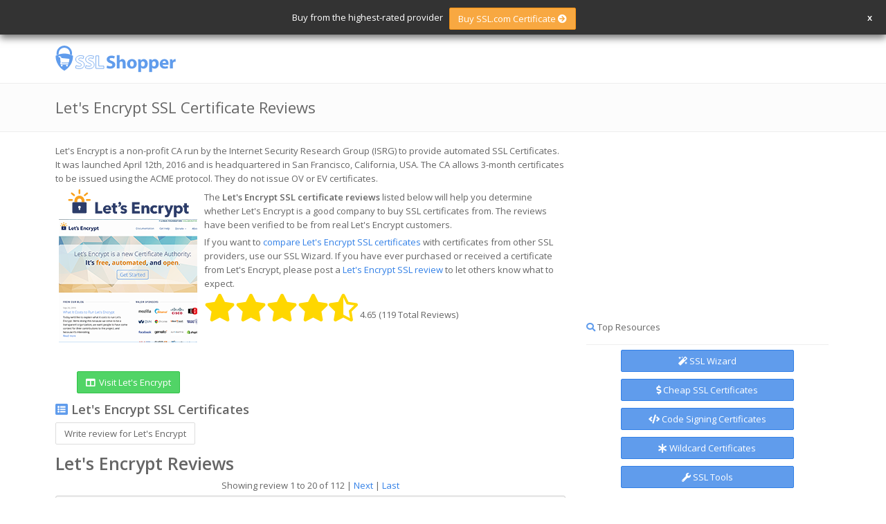

--- FILE ---
content_type: text/html; charset=UTF-8
request_url: https://www.sslshopper.com/lets-encrypt-ssl-certificate-reviews.html?review_id=12401
body_size: 4561
content:
<!DOCTYPE html>
<html>
<head>
    <!-- Global site tag (gtag.js) - Google Analytics -->
    <script async src="https://www.googletagmanager.com/gtag/js?id=G-BJL0P5X474"></script>
    <script>
        window.dataLayer = window.dataLayer || [];
        function gtag(){dataLayer.push(arguments);}
        gtag('js', new Date());

        gtag('config', 'G-BJL0P5X474');
        gtag('config', 'UA-779203-2');
    </script>

	<meta charset="utf-8">
	<title>Let's Encrypt SSL Certificate Reviews</title>
	<meta name="description" content="Read Let's Encrypt SSL certificate reviews to find the SSL certificate provider that best meets your needs">
	<meta name="keywords" content="comodo ssl, comodo reviews, comodo ssl certificate, comodo certificates, comodo ssl review, comodo reviews">
	<meta name="viewport" content="width=device-width, initial-scale=1.0">
	<link rel="canonical" href="https://www.sslshopper.com/lets-encrypt-ssl-certificate-reviews.html" />

	<link rel="alternate" type="application/rss+xml" title="RSS 2.0" href="https://www.sslshopper.com/feed.html" />

	<link href="/assets/templates/sslshopper2016/css/bootstrap.min.css" rel="stylesheet" async>
	<link href="/assets/templates/sslshopper2016/css/styles/style.css" rel="stylesheet" async>
	<link href="/assets/templates/sslshopper2016/css/styles/skin-blue.css" rel="stylesheet" id="color_theme">
	<link href="/assets/templates/sslshopper2016/css/custom.css" rel="stylesheet">
	<link href="/assets/templates/sslshopper2016/fontawesome-free-5.12.0-web/css/all.min.css" rel="stylesheet"> <!--load all styles -->

	<!-- Favicon -->
	<link rel="apple-touch-icon" sizes="180x180" href="/apple-touch-icon.png?v=kPgMqpXJo8">
	<link rel="icon" type="image/png" href="/favicon-32x32.png?v=kPgMqpXJo8" sizes="32x32">
	<link rel="icon" type="image/png" href="/favicon-16x16.png?v=kPgMqpXJo8" sizes="16x16">
	<link rel="manifest" href="/manifest.json?v=kPgMqpXJo8">
	<link rel="mask-icon" href="/safari-pinned-tab.svg?v=kPgMqpXJo8" color="#5bbad5">
	<link rel="shortcut icon" href="/favicon.ico?v=kPgMqpXJo8">
	<meta name="theme-color" content="#ffffff">
</head>
<body>
	<div class="outer">
        <div id="promo-outer">
            <div id="promo-inner">
                Buy from the highest-rated provider &nbsp;
                <a href="https://affiliates.ssl.com/idevaffiliate.php?id=101" class="da-link btn btn btn-orange" onclick="gtag('event', 'page_view', { page_path: '/Buy_Now_SSL.com'})">Buy SSL.com Certificate <i class="fa fa-arrow-circle-right"></i></a>
                <span id="close">x</span>
            </div>
        </div>


		<div class="header-2">
			<div class="container">
				<div class="row">
					<div class="col-md-2">
						<div class="logo">
							<a href="/"><img src="/assets/templates/sslshopper2016/img/ssl-shopper-logo.svg" /></a>
						</div>
					</div> 
					<div class="col-md-9">
					</div>
					<div class="col-md-1">
					</div>
				</div>
			</div>
		</div>
		<div class="main-block">
			<div class="page-heading-two">
				<div class="container">
					<h1>Let's Encrypt SSL Certificate Reviews</h1>
					<div class="clearfix"></div>
				</div>
			</div>

			<div class="container">
				<div class="blog-two">
					<div class="row">
						<div class="col-md-8" id="main_content_div">
							<!-- Javascript files -->
							<script src="/assets/templates/sslshopper2016/js/jquery.js"></script>
							<script src="/assets/templates/sslshopper2016/js/bootstrap.min.js"></script>
							<!-- Respond JS for IE8 -->
							<script src="/assets/templates/sslshopper2016/js/respond.min.js"></script>
							<!-- HTML5 Support for IE -->
							<script src="/assets/templates/sslshopper2016/js/html5shiv.js"></script>
							<!-- Main JS -->
							<script src="/assets/templates/sslshopper2016/js/main.js"></script>

							<p>Let's Encrypt is a non-profit CA run by the Internet Security Research Group (ISRG) to provide automated SSL Certificates. It was launched April 12th, 2016 and is headquartered in San Francisco, California, USA. The CA allows 3-month certificates to be issued using the ACME protocol. They do not issue OV or EV certificates.</p>
<p>
    <script type="application/ld+json">
    {
      "@context": "http://schema.org/",
      "@type": "LocalBusiness",
      "@id": "https://www.sslshopper.com/lets-encrypt-ssl-certificate-reviews.html",
      "name": "Let's Encrypt",
      "aggregateRating": {
        "@type": "AggregateRating",
        "bestRating": "5",
        "worstRating": "0",
        "ratingValue": "4.65",
        "reviewCount": "119"
      }
    }
    </script>

<script src="/assets/snippets/sslshopper/js/ca-reviews.js"></script>

<div class="clearfix">
    <div style="float:left;text-align:center; margin:0px 10px 0px 5px;padding:0px;">
        <div class="text-center">
            <img src="/assets/images/CALogos/large/letsencrypt.png" class="medium-large-logo-image" />
        </div>
        <p>
                            <a href="/redirect.html?ca_id=14&url=" title="Let's Encrypt - Click to visit" onclick="gtag('event', 'page_view', { page_path: '/Learn_More_Let's Encrypt'})">
                <img src="/assets/images/ca_websites/letsencrypt.png" border="0" alt="Let's Encrypt - Click to visit" /></a>
                <br/><br/>
                <a href="/redirect.html?ca_id=14&url=" class="btn btn-green" onclick="gtag('event', 'page_view', { page_path: '/Learn_More_Let's Encrypt'})">
                    <i class="fa fa-columns"></i>&nbsp; Visit Let's Encrypt</a>
                                    </p>
    </div>

    <p>The <strong>Let's Encrypt SSL certificate reviews</strong> listed below will help you determine whether Let's Encrypt        is a good company to buy SSL certificates from. The reviews have been verified to be from real Let's Encrypt customers.
    </p>
    <p>If you want to <a href="/ssl-certificate-wizard.html">compare Let's Encrypt SSL certificates</a> with certificates from other SSL providers,
        use our SSL Wizard. If you have ever purchased or received a certificate from Let's Encrypt, please post
        a <a href="/ca-review-form.html?ca_page_id=1348">Let's Encrypt SSL review</a> to let others know what to expect.
    </p>
    <p><span class="stars big_stars"><i class="fa fa-star"></i><i class="fa fa-star"></i><i class="fa fa-star"></i><i class="fa fa-star"></i><i class="fa fa-star-half-alt"></i></span> 4.65 (119 Total Reviews)</p>
</div>


<div class="row ca_reviews_lists">
    <div class="col-md-6 col-sm-6">
        <h4 class="mag-head"><i class="fa fa-list-alt color"></i> Let's Encrypt SSL Certificates</h4>
        <div>
                        <p><a class="btn btn-white" href="/ca-review-form.html?ca_page_id=1348">Write review for Let's Encrypt</a></p>
        </div>
    </div>

    </div>

<h2>Let's Encrypt Reviews</h2>
<div id="reviewsAnchor">
    <a name="reviews_top" id="reviews_top"></a><p style="text-align:center;">Showing review 1 to 20 of 112 | <a href="?page=2" data-page="2" class="reviews_link">Next</a> | <a href="#" data-page="5" class="reviews_link">Last</a></p><input type="hidden" id="page_name" name="page_name" value="lets-encrypt-ssl-certificate-reviews.html" />    <a name="jc12401"></a>
    <div class="jot-row jot-row-alt">
        <div class="jot-comment">
            <div class="jot-user text-center">
                <img alt="Christian Hernández " src="https://www.gravatar.com/avatar/66800ab160bc620b8bd82ff41dddd483?d=mm&s=70" /><br/>
                <p><b>Christian Hernández </b></p>
            </div>
            <div class="jot-content">
             <span class="jot-subject-custom">Vion Music</span><br/>
             <span class="jot-poster">July 23, 2022</span>
             <span style="font-size: 10px;"><a href="?review_id=12401#jc12401">Permalink</a></span>
                <div class="hLine"></div>
                <strong>Overall Rating:</strong> <span class="stars "><i class="fa fa-star"></i><i class="fa fa-star"></i><i class="fa fa-star"></i><i class="fa fa-star"></i><i class="fa fa-star"></i></span>                <br/><strong>Product:</strong> Several different products                <br/><strong>Website:</strong> <a href="https://www.sslshopper.com/ssl-checker.html?hostname=http://www.vion.com.co">http://www.vion.com.co</a>                                <p></p>
                <div class="jot-message">This ssl is good for my website and is effective work</div>
            </div>
        </div>
    </div>
    <a name="reviews_top" id="reviews_top"></a><p style="text-align:center;">Showing review 1 to 20 of 112 | <a href="?page=2" data-page="2" class="reviews_link">Next</a> | <a href="#" data-page="5" class="reviews_link">Last</a></p><input type="hidden" id="page_name" name="page_name" value="lets-encrypt-ssl-certificate-reviews.html" /><div style="text-align: center"><a name="writeReview"></a><a class="btn btn-green" href="/redirect.html?ca_id=14" onclick="gtag('event', 'page_view', { page_path: '/Learn_More_Let's Encrypt'})">Buy Now from Let's Encrypt</a> &nbsp;<a class="btn btn-white" href="/ca-review-form.html?ca_page_id=1348">Write review for Let's Encrypt</a></div></div>
</p>
						</div>

						<div class="col-md-4" id="sideblocks_div">
							<div class="sidebar">
								<div style="width: 350px; height: 250px;"> 
    <!-- Carbon ads. Also remove javascript in ssl-checker.js, if removing -->
    <script async type="text/javascript" src="//cdn.carbonads.com/carbon.js?serve=CE7D6237&placement=wwwsslshoppercom" id="_carbonads_js"></script>
    <link href="/assets/templates/sslshopper2016/css/carbon.css" rel="stylesheet" async>
</div>

<div class="s-widget">
    <h5><i class="fa fa-search color"></i> Top Resources</h5>
    <div id="home_quick_search_buttons">
        <a href="/ssl-certificate-wizard.html" class="btn btn-blue"><i class="fa fa-magic"></i> SSL Wizard</a><br/>
        <a href="/cheapest-ssl-certificates.html" class="btn btn-blue"><i class="fa fa-dollar-sign"></i> Cheap SSL Certificates</a><br/>
        <a href="/cheap-code-signing-certificates.html" class="btn btn-blue"><i class="fa fa-code"></i> Code Signing Certificates</a>
        <a href="/best-ssl-wildcard-certificate.html" class="btn btn-blue"><i class="fa fa-asterisk"></i> Wildcard Certificates</a><br/>
        <a href="/ssl-certificate-tools.html" class="btn btn-blue"><i class="fa fa-wrench"></i> SSL Tools</a>

        <br/><br/>
        <div>
            <strong>#1 Rated Certificate Provider</strong><br/>
            <a href="https://affiliates.ssl.com/idevaffiliate.php?id=101" onclick="gtag('event', 'page_view', { page_path: '/Buy_Now_SSL.com'})">
                <img src="/assets/images/CALogos/large/ssl.com.png" class="medium-logo-image">
            </a>
            <div class="caRating"><span class="stars "><i class="fa fa-star"></i><i class="fa fa-star"></i><i class="fa fa-star"></i><i class="fa fa-star"></i><i class="fa fa-star"></i></span></div>
            <a href="https://affiliates.ssl.com/idevaffiliate.php?id=101" class="btn btn-orange" onclick="gtag('event', 'page_view', { page_path: '/Buy_Now_SSL.com'})"><i class="fa fa-dollar-sign"></i> Get Pricing</a>
        </div>
    </div>
</div>
							</div>
						</div>
					</div>
				</div>

			</div>

		</div>

		<footer>
			<div class="container">
				<p class="pull-left">&copy; 2026 SSL Shopper&trade;
					<a href="https://www.allinclusivist.com/resorts/cheapest-all-inclusive" style="color:#ccc;text-decoration:none;" >Cheapest All-Inclusive Resorts</a> |
					All Rights Reserved <br/>
					<a href="/full-disclosure.html" style="color:#ccc;text-decoration:none;" >Full Disclosure</a> |
					<a href="https://www.sslshopper.com/reviews/" style="color:#ccc;text-decoration:none;" >Product Reviews</a>
					<!-- <a href="#" class="facebook"><i class="fa fa-facebook circle-3"></i></a> -->
					<a href="https://twitter.com/sslshopper" class="twitter"><i class="fab fa-twitter circle-3"></i></a>
				</p>
				<ul class="list-inline pull-right"><li class="first"><a href="https://www.sslshopper.com/" title="SSL Certificate Comparison and Reviews" >Home</a></li>
<li><a href="ssl-certificate-wizard.html" title="Compare SSL with the SSL Certificate Wizard" >SSL Wizard</a></li>
<li><a href="ssl-faq.html" title="SSL FAQ" >SSL FAQ</a></li>
<li class="current"><a href="certificate-authority-reviews.html" title="SSL Certificate Reviews" >SSL Reviews</a></li>
<li><a href="ssl-security-news.html" title="SSL News" >SSL News</a></li>
<li><a href="site-map.html" title="Site Map" >Site Map</a></li>
<li><a href="about-ssl-shopper.html" title="About SSL Shopper" >About</a></li>
<li class="last"><a href="ssl-certificate-tools.html" title="SSL Certificate Tools" >SSL Tools</a></li>
</ul>
				<div class="clearfix"></div>

				<div id="newsletter_signup_form">
					<h4>Join Our Newsletter</h4>
					<p>Sign up to receive occasional SSL Certificate deal emails.</p>

					<!-- Begin Mailchimp Signup Form -->
					<link href="//cdn-images.mailchimp.com/embedcode/horizontal-slim-10_7.css" rel="stylesheet" type="text/css">
					<div id="mc_embed_signup">
						<form action="https://sslshopper.us20.list-manage.com/subscribe/post?u=0611c731210adfbeda4351815&amp;id=18144b6464" method="post" id="mc-embedded-subscribe-form" name="mc-embedded-subscribe-form" class="validate" target="_blank" novalidate>
							<div id="mc_embed_signup_scroll" class="input-group">
								<input class="form-control" type="email" value="" name="EMAIL" class="email" id="mce-EMAIL" placeholder="email address" required>
								<span class="input-group-btn">
										<button class="btn btn-color" type="submit" value="Subscribe" name="subscribe" id="mc-embedded-subscribe">Subscribe</button>
									</span>
								<!-- real people should not fill this in and expect good things - do not remove this or risk form bot signups-->
								<div style="position: absolute; left: -5000px;" aria-hidden="true"><input type="text" name="b_0611c731210adfbeda4351815_18144b6464" tabindex="-1" value=""></div>
							</div>
						</form>
					</div>
					<!--End mc_embed_signup-->
				</div>

			</div>
		</footer>
	</div>
	<!-- BSA -->
	<script async src="/assets/snippets/sslshopper/js/sslshoppercom-bsa.js"></script>
	<style>
		.bsaStickyLeaderboard{font-family:system-ui,sans-serif;position:fixed;inset:auto 0 0 0;background-color:#222;height:140px;display:grid;z-index:101;place-content:center;padding:.5em 1em 1.5em}.bsaStickyLeaderboardLabel{text-align:center;margin-block-end:2ex;text-transform:uppercase;font-size:.65em;letter-spacing:.2ch;font-weight:500;color:hsl(0, 0%, 95%)}.bsaStickyLeaderboardLabel a{color:#A0DD69;text-decoration:none}
	</style>
	<div class="bsaStickyLeaderboard">
		<div class="bsaStickyLeaderboardLabel">Advertisement &bull; <a href="javascript:void(0);" onclick="document.querySelector('.bsaStickyLeaderboard').style.display = 'none'">Hide</a></div>
		<div id="bsa-zone_1702413719716-6_123456"></div>
	</div>
</body>
</html>

--- FILE ---
content_type: text/css
request_url: https://www.sslshopper.com/assets/templates/sslshopper2016/css/styles/style.css
body_size: 23038
content:
/****************************/
/* Theme name  : Brave      */
/* Author name : Ashok      */
/****************************/
/* Open Sans  */
@import url('https://fonts.googleapis.com/css?family=Open+Sans:300,400italic,400,600');
/* General */
body {
	color: #666666;
	font-size: 13px;
	line-height: 28px;
	background: #fff;
	font-family: 'Open Sans', sans-serif;
	-webkit-font-smoothing: antialiased;
}
h1,
h2,
h3,
h4,
h5,
h6 {
	color: #666;
	font-family: 'Open Sans', sans-serif;
	font-weight: 600;
	margin: 2px 0px;
	padding: 0px;
}
h1 {
	font-size: 30px;
	line-height: 45px;
}
h2 {
	font-size: 25px;
	line-height: 40px;
}
h3 {
	font-size: 22px;
	line-height: 37px;
}
h4 {
	font-size: 18px;
	line-height: 33px;
}
h5 {
	font-size: 15px;
	line-height: 30px;
}
h6 {
	font-size: 13px;
	line-height: 28px;
}
h2 a,
h3 a,
h4 a,
h5 a,
h6 a,
h2 a:hover,
h3 a:hover,
h4 a:hover,
h5 a:hover,
h6 a:hover{
	color: #666;
}
p {
	margin: 2px 0px;
	padding: 0px;
	margin-bottom:5px;
}
a:hover,
a:active,
a:focus {
	text-decoration: none !important;
	outline: none !important;
}
:focus {
	outline: none !important;
}
::-moz-focus-inner {
	border: 0 !important;
}
::selection {
	color:#fff;
}
::-moz-selection {
	color:#fff;
}
hr {
	margin: 20px 0px;
	padding: 0px;
	border-top: 0px;
	border-bottom: 1px solid #eee;
}
/* Form */
input,
textarea,
select,
.form input,
.form textarea,
.form select {
	box-shadow: none !important;
}
form{
	line-height:20px !important;
}
form label{
	font-weight:400;
}
dl dt,
dl dd{
	font-size:13px;
	line-height:28px;
}
.table td{
	padding:15px 5px;
}
/* Helper classes */
.padd-5 {
	padding: 5px 8px;
}
.padd-10 {
	padding: 10px 13px;
}
.padd-15{
	padding:15px 18px;
}
.bold {
	font-weight: 600;
}
.para-big{
	font-size:17px;
	line-height:32px;
}	
/* Transition */
.transition{
	-webkit-transition: background 1s ease;
	-moz-transition: background 1s ease;
	-o-transition: background 1s ease;
	-ms-transition: background 1s ease;
	transition: background 1s ease;	
}
/* Thumbnail */
.img-thumbnail {
	padding: 2px;
	background: #fff;
	border-radius: 3px;
	box-shadow: 0px 0px 0px rgba(0, 0, 0, 0.15);
}
/* Dropdown menu */
.dropdown a:focus{
	color:#666;
}
.dropdown-menu {
	box-shadow: 0px 3px 15px rgba(0, 0, 0, 0.05);
	border-radius: 3px !important;
}
.dropdown-menu li a {
	padding: 7px 12px;
}
.dropdown-menu.dropdown-mini {
	min-width: 120px;
}
.dropdown-menu.dropdown-mini li a {
	font-size: 12px;
	padding: 5px 10px;
}
/* Video container */
.video-container{
	position: relative;
	padding-bottom: 56.25%;
	height: 0;
	overflow: hidden;
	margin-top:5px;
}
.video-container iframe{
	width: 100%;
	height: 100%;
	border: 0;
	position: absolute;
	top:0;
	left:0;
}
/* Well */
.well {
	line-height: 28px;
	border: 0px;
	box-shadow: inset 0 0 1px rgba(0, 0, 0, 0.3);
	background:#fcfcfc;
}
/* Tooltip */
.tooltip .tooltip-inner{
	font-family:"Open Sans", sans-serif;	
}
/* Popover */
.popover{
	border-radius:5px;
	padding:10px 20px;
	box-shadow:0px 3px 10px rgba(0,0,0,0.1);
	border:1px solid rgba(0,0,0,0.06);
}
.popover .popover-title{
	font-size:16px;
	line-height:30px;
	font-weight:600;
	background:#fff;
	padding:0px;
	padding-bottom:5px;
	border-bottom:1px solid #f4f4f4;
}
.popover .popover-content{
	font-size:13px;
	line-height:28px;
	padding:0px;
	padding-top:5px;
	font-family:"Open Sans", sans-serif;
}
/* Blockquote */
blockquote{
	margin:20px 0px;
	padding:15px 20px;
	background:#fdfdfd;
}
blockquote p{
	font-size:14px;
	line-height:29px;
	color:#777;
	font-style:italic;
}
blockquote small{
	margin-top:10px;
}
/* Dropcaps */
.dropcap-1{
	display: block;
	margin-top: 15px;
	margin-right:5px;
	margin-bottom:3px;
	float: left;
	font-size: 400%;
}
.dropcap-2 { 
	display: block;
	float: left;
	font-size: 400%;
	width: 60px;
	height: 60px;
	line-height: 60px;
	text-align: center;
	margin-top: 10px;
	margin-right: 10px;
	color: #fff;
	border-radius:100%;
}
.dropcap-3 { 
	display: block;
	float: left;
	font-size: 400%;
	width: 60px;
	height: 60px;
	line-height: 60px;
	text-align: center;
	margin-top: 10px;
	margin-right: 10px;
	color: #fff;
}
/* List styles */
.list-1,
.list-2,
.list-3,
.list-4,
.list-5,
.list-6,
.list-7,
.list-8,
.list-9{
	list-style-type:none;
	padding-left:20px;
}
.list-1 li:before{
	content: "\f069"; /* Asterisk */
	font-family: 'FontAwesome';
	float: left;
	margin-left: -20px;
}
.list-2 li:before{
	content: "\f00c"; /* Check */
	font-family: 'FontAwesome';
	float: left;
	margin-left: -20px;
}
.list-3 li:before{
	content: "\f046"; /* Check-Square-o */
	font-family: 'FontAwesome';
	float: left;
	margin-left: -20px;
}
.list-4 li:before{
	content: "\f067"; /* Plus */
	font-family: 'FontAwesome';
	float: left;
	margin-left: -20px;
}
.list-5 li:before{
	content: "\f005"; /* Star */
	font-family: 'FontAwesome';
	float: left;
	margin-left: -20px;
}
.list-6 li:before{
	content: "\f101"; /* Angle Double Right */
	font-family: 'FontAwesome';
	float: left;
	margin-left: -20px;
}
.list-7 li:before{
	content: "\f0a4"; /* hand-o-right */
	font-family: 'FontAwesome';
	float: left;
	margin-left: -20px;
}
.list-8 li:before{
	content: "\f0da"; /* caret-right */
	font-family: 'FontAwesome';
	float: left;
	margin-left: -20px;
}
.list-9 li:before{
	content: "\f138"; /* chevron-circle-right */
	font-family: 'FontAwesome';
	float: left;
	margin-left: -20px;
}
/* Shapes */
/* Square */
.square-1 {
	display:inline-block;
	height: 20px;
	width: 20px;
	line-height: 20px;
	text-align: center;
}	
.square-2 {
	display:inline-block;
	height: 25px;
	width: 25px;
	line-height: 25px;
	text-align: center;
}	
.square-3 {
	display:inline-block;
	height: 35px;
	width: 35px;
	line-height: 35px;
	text-align: center;
}
.square-4 {
	display:inline-block;
	height: 50px;
	width: 50px;
	line-height: 50px;
	text-align: center;
}
.square-5 {
	display:inline-block;
	height: 70px;
	width: 70px;
	line-height: 70px;
	text-align: center;
}
/* Circle */
.circle-1 {
	display:inline-block;
	height: 20px;
	width: 20px;
	line-height: 20px;
	text-align: center;
	border-radius: 100%;
}
.circle-2 {
	display:inline-block;
	height: 25px;
	width: 25px;
	line-height: 25px;
	text-align: center;
	border-radius: 100%;
}
.circle-3 {
	display:inline-block;
	height: 35px;
	width: 35px;
	line-height: 35px;
	text-align: center;
	border-radius: 100%;
}
.circle-4 {
	display:inline-block;
	height: 50px;
	width: 50px;
	line-height: 50px;
	text-align: center;
	border-radius: 100%;
}
.circle-5 {
	display:inline-block;
	height: 70px;
	width: 70px;
	line-height: 70px;
	text-align: center;
	border-radius: 100%;
}
/* Border radius */
.sharp {
	border-radius: 0px !important;
}
.rounded-1 {
	border-radius: 2px !important;
}
.rounded-2 {
	border-radius: 4px !important;
}
.rounded-3 {
	border-radius: 6px !important;
}
.rounded-4 {
	border-radius: 10px !important;
}
.rounded-5 {
	border-radius: 100% !important;
}
/* Dividers */
.divider-1{
	height:8px;
	background:url("../../img/dividers/1.png") repeat-x;
	background-size:20px 20px;
	margin:20px 0px;
}
.divider-2{
	height:7px;
	background:url("../../img/dividers/2.png") repeat-x;
	background-size:7px 7px;
	margin:20px 0px;
}
.divider-3{
	height:10px;
	background:url("../../img/dividers/3.png") repeat-x;
	background-size:10px 10px;
	margin:20px 0px;
}
.divider-4{
	border-bottom:1px dashed #d4d4d4;
	margin:20px 0px;
}
.divider-5{
	border-bottom:1px dotted #d4d4d4;
	margin:20px 0px;
}
.divider-6{
	border-top:1px solid #d4d4d4;
	border-bottom:1px solid #d4d4d4;
	padding:2px;
	margin:20px 0px;
}
.divider-7{
	border-top:1px dashed #d4d4d4;
	border-bottom:1px dashed #d4d4d4;
	padding:2px;
	margin:20px 0px;
}
.divider-8{
	border-top:1px dotted #d4d4d4;
	border-bottom:1px dotted #d4d4d4;
	padding:2px;
	margin:20px 0px;
}
.divider-9{
	background:#f5f5f5;
	height:6px;
	margin:20px 0px;
}
.divider-10{
	border-top:1px solid #f1f1f1;
	border-bottom:1px solid #e4e4e4;
	background:#f8f8f8;
	box-shadow:0px 2px 5px rgba(0,0,0,0.05);
	padding:2px;
	margin:20px 0px;
}
/* Text color classes */
.white {
	color: #ffffff !important;
}
a.white {
	color: #ffffff !important;
}
a.white:hover,
a.white:focus {
	color: #ffffff !important;
}
.grey {
	color: #eeeeee !important;
}
a.grey {
	color: #eeeeee !important;
}
a.grey:hover,
a.grey:focus {
	color: #d5d5d5 !important;
}
.black {
	color: #666666 !important;
}
a.black {
	color: #666666 !important;
}
a.black:hover,
a.black:focus {
	color: #4d4d4d !important;
}
.red {
	color: #ed5441 !important;
}
a.red {
	color: #ed5441 !important;
}
a.red:hover,
a.red:focus {
	color: #e52d16 !important;
}
.green {
	color: #51d466 !important;
}
a.green {
	color: #51d466 !important;
}
a.green:hover,
a.green:focus {
	color: #30c247 !important;
}
.lblue {
	color: #32c8de !important;
}
a.lblue {
	color: #32c8de !important;
}
a.lblue:hover,
a.lblue:focus {
	color: #1faabe !important;
}
.blue {
	color: #609cec !important;
}
a.blue {
	color: #609cec !important;
}
a.blue:hover,
a.blue:focus {
	color: #3280e7 !important;
}
.orange {
	color: #f8a841 !important;
}
a.orange {
	color: #f8a841 !important;
}
a.orange:hover,
a.orange:focus {
	color: #f69110 !important;
}
.yellow {
	color: #fcd419 !important;
}
a.yellow {
	color: #fcd419 !important;
}
a.yellow:hover,
a.yellow:focus {
	color: #dfb803 !important;
}
.purple {
	color: #cb79e6 !important;
}
a.purple {
	color: #cb79e6 !important;
}
a.purple:hover,
a.purple:focus {
	color: #ba4ede !important;
}
.rose {
	color: #ff61e7 !important;
}
a.rose {
	color: #ff61e7 !important;
}
a.rose:hover,
a.rose:focus {
	color: #ff2edf !important;
}
.brown {
	color: #d08166 !important;
}
a.brown {
	color: #d08166 !important;
}
a.brown:hover,
a.brown:focus {
	color: #c4613f !important;
}
/* Background color classes */
.bg-white {
	background-color: #ffffff !important;
}
.bg-grey {
	background-color: #eeeeee !important;
}
.bg-black {
	background-color: #666666 !important;
}
.bg-red {
	background-color: #ed5441 !important;
}
.bg-green {
	background-color: #51d466 !important;
}
.bg-lblue {
	background-color: #32c8de !important;
}
.bg-blue {
	background-color: #609cec !important;
}
.bg-orange {
	background-color: #f8a841 !important;
}
.bg-yellow {
	background-color: #fcd419 !important;
}
.bg-purple {
	background-color: #cb79e6 !important;
}
.bg-rose {
	background-color: #ff61e7 !important;
}
.bg-brown {
	background-color: #d08166 !important;
}
/* Border class */
/* Border color */
.br-white {
	border: 1px solid #ffffff;
}
.br-grey {
	border: 1px solid #eeeeee;
}
.br-black {
	border: 1px solid #666666;
}
.br-red {
	border: 1px solid #ed5441;
}
.br-green {
	border: 1px solid #51d466;
}
.br-lblue {
	border: 1px solid #32c8de;
}
.br-blue {
	border: 1px solid #609cec;
}
.br-orange{
	border: 1px solid #f8a841;
}
.br-yellow {
	border: 1px solid #fcd419;
}
.br-purple {
	border: 1px solid #cb79e6;
}
.br-rose {
	border: 1px solid #ff61e7;
}
.br-brown {
	border: 1px solid #d08166;
}
/* Border size */
.br-size-1 {
	border-width: 2px !important;
}
.br-size-2 {
	border-width: 4px !important;
}
.br-size-3 {
	border-width: 6px !important;
}
.br-size-4 {
	border-width: 10px !important;
}
.br-size-5 {
	border-width: 15px !important;
}
/* Border style */
.br-style-1 {
	border-style: dotted !important;
}
.br-style-2 {
	border-style: dashed !important;
}
.br-style-3 {
	border-style: double !important;
	border-width:3px !important;
}
/* Border position */
.br-no-left {
	border-left: 0px !important;
}
.br-no-right {
	border-right: 0px !important;
}
.br-no-top {
	border-top: 0px !important;
}
.br-no-bottom {
	border-bottom: 0px !important;
}
/* Button classes */
.btn {
	border-radius: 2px;
	position: relative;
}
.btn.btn-no-border {
	border: 0px !important;
}
/* Round button */
.btn.btn-round {
	width: 60px;
	height: 60px;
	border-radius: 100%;
	font-size: 15px;
	text-align: center;
}
.btn.btn-round i {
	display: block;
	margin: 3px 0px 2px 0px;
}
.btn.btn-round span {
	font-weight: bold;
}
/* Transparent button */
.btn.btn-transparent {
	border: 1px solid #ffffff !important;
	background: transparent !important;
	color: #ffffff !important;
	-webkit-transition: all 0.5s ease;
	-moz-transition: all 0.5s ease;
	-o-transition: all 0.5s ease;
	-ms-transition: all 0.5s ease;
	transition: all 0.5s ease;
}
.btn.btn-transparent:hover,
.btn.btn-transparent:focus,
.btn.btn-transparent.active,
.btn.btn-transparent:active {
	background: #ffffff !important;
	color: #808080 !important;
	-webkit-transition: all 0.5s ease;
	-moz-transition: all 0.5s ease;
	-o-transition: all 0.5s ease;
	-ms-transition: all 0.5s ease;
	transition: all 0.5s ease;
}
.btn.btn-white {
	background: #ffffff;
	color: #666666;
	border: 1px solid #dddddd;
}
.btn.btn-white:hover,
.btn.btn-white:focus,
.btn.btn-white.active,
.btn.btn-white:active {
	background: #f7f7f7;
	color: #666666;
}
.btn.btn-white.btn-outline {
	background: transparent !important;
	border: 1px solid #f7f7f7 !important;
	color: #666666;
}
.btn.btn-grey {
	background: #eeeeee;
	color: #666666;
	border: 1px solid #d5d5d5;
}
.btn.btn-grey:hover,
.btn.btn-grey:focus,
.btn.btn-grey.active,
.btn.btn-grey:active {
	background: #d5d5d5;
	color: #999;
}
.btn.btn-grey.btn-outline {
	background: transparent !important;
	border: 1px solid #d5d5d5 !important;
	color: #666666;
}
.btn.btn-black {
	color: #ffffff;
	background: #666666;
	border: 1px solid #4d4d4d;
}
.btn.btn-black:hover,
.btn.btn-black:focus,
.btn.btn-black.active,
.btn.btn-black:active {
	background: #4d4d4d;
	color: #ffffff;
}
.btn.btn-black.btn-outline {
	background: transparent !important;
	border: 1px solid #4d4d4d !important;
	color: #4d4d4d;
}
.btn.btn-red {
	color: #ffffff;
	background: #ed5441;
	border: 1px solid #e52d16;
}
.btn.btn-red:hover,
.btn.btn-red:focus,
.btn.btn-red.active,
.btn.btn-red:active {
	color: #ffffff;
	background: #e52d16;
}
.btn.btn-red.btn-outline {
	background: transparent !important;
	border: 1px solid #e52d16 !important;
	color: #e52d16;
}
.btn.btn-green {
	color: #ffffff;
	background: #51d466;
	border: 1px solid #30c247;
}
.btn.btn-green:hover,
.btn.btn-green:focus,
.btn.btn-green.active,
.btn.btn-green:active {
	background: #30c247;
	color: #ffffff;
}
.btn.btn-green.btn-outline {
	background: transparent !important;
	border: 1px solid #30c247 !important;
	color: #30c247;
}
.btn.btn-lblue {
	color: #ffffff;
	background: #32c8de;
	border: 1px solid #1faabe;
}
.btn.btn-lblue:hover,
.btn.btn-lblue:focus,
.btn.btn-lblue.active,
.btn.btn-lblue:active {
	background: #1faabe;
	color: #ffffff;
}
.btn.btn-lblue.btn-outline {
	background: transparent !important;
	border: 1px solid #1faabe !important;
	color: #1faabe;
}
.btn.btn-blue {
	color: #ffffff;
	background: #609cec;
	border: 1px solid #3280e7;
}
.btn.btn-blue:hover,
.btn.btn-blue:focus,
.btn.btn-blue.active,
.btn.btn-blue:active {
	background: #3280e7;
	color: #ffffff;
}
.btn.btn-blue.btn-outline {
	background: transparent !important;
	border: 1px solid #3280e7 !important;
	color: #3280e7;
}
.btn.btn-orange {
	color: #ffffff;
	background: #f8a841;
	border: 1px solid #f69110;
}
.btn.btn-orange:hover,
.btn.btn-orange:focus,
.btn.btn-orange.active,
.btn.btn-orange:active {
	background: #f69110;
	color: #ffffff;
}
.btn.btn-orange.btn-outline {
	background: transparent !important;
	border: 1px solid #f69110 !important;
	color: #f69110;
}
.btn.btn-yellow {
	background: #fcd419;
	color: #ffffff;
	border: 1px solid #dfb803;
}
.btn.btn-yellow:hover,
.btn.btn-yellow:focus,
.btn.btn-yellow.active,
.btn.btn-yellow:active {
	background: #dfb803;
	color: #ffffff;
}
.btn.btn-yellow.btn-outline {
	background: transparent !important;
	border: 1px solid #dfb803 !important;
	color: #dfb803;
}
.btn.btn-purple {
	background: #cb79e6;
	color: #ffffff;
	border: 1px solid #ba4ede;
}
.btn.btn-purple:hover,
.btn.btn-purple:focus,
.btn.btn-purple.active,
.btn.btn-purple:active {
	background: #ba4ede;
	color: #ffffff;
}
.btn.btn-purple.btn-outline {
	background: transparent !important;
	border: 1px solid #ba4ede !important;
	color: #ba4ede;
}
.btn.btn-rose {
	background: #ff61e7;
	color: #ffffff;
	border: 1px solid #ff2edf;
}
.btn.btn-rose:hover,
.btn.btn-rose:focus,
.btn.btn-rose.active,
.btn.btn-rose:active {
	background: #ff2edf;
	color: #ffffff;
}
.btn.btn-rose.btn-outline {
	background: transparent !important;
	border: 1px solid #ff2edf !important;
	color: #ff2edf;
}
.btn.btn-brown {
	background: #d08166;
	color: #ffffff;
	border: 1px solid #c4613f;
}
.btn.btn-brown:hover,
.btn.btn-brown:focus,
.btn.btn-brown.active,
.btn.btn-brown:active {
	background: #c4613f;
	color: #ffffff;
}
.btn.btn-brown.btn-outline {
	background: transparent !important;
	border: 1px solid #c4613f !important;
	color: #c4613f;
}
/* Label */
.label {
	border-radius: 2px;
	font-weight: normal;
	padding: 3px 7px;
	font-size: 12px;
	line-height: 18px;
}
/* Label sizes */
.label.label-xs {
	font-size: 10px;
	padding: 1px 5px;
	line-height: 12px;
}
.label.label-sm {
	font-size: 11px;
	padding: 2px 6px;
	line-height: 15px;
}
.label.label-lg {
	font-size: 13px;
	padding: 5px 9px;
	line-height: 23px;
}
/* Label colors */
.label.label-white{
	color: #666666 !important;
	background: #f7f7f7;
}
.label.label-grey {
	color: #666666 !important;
	background: #eeeeee;
}
.label.label-black {
	color: #ffffff;
	background: #666666;
}
.label.label-red {
	color: #ffffff;
	background: #ed5441;
}
.label.label-green {
	color: #ffffff;
	background: #51d466;
}
.label.label-lblue {
	color: #ffffff;
	background: #32c8de;
}
.label.label-blue {
	color: #ffffff;
	background: #609cec;
}
.label.label-orange {
	color: #ffffff;
	background: #f8a841;
}
.label.label-yellow {
	background: #fcd419;
	color: #ffffff;
}
.label.label-purple {
	background: #cb79e6;
	color: #ffffff;
}
.label.label-rose {
	background: #ff61e7;
	color: #ffffff;
}
.label.label-brown {
	background: #d08166;
	color: #ffffff;
}
/* Badges */
.badge {
	min-width: 10px;
	padding: 3px 7px !important;
	font-size: 12px;
	line-height: 12px;
	font-weight: normal;
	display: inline-block;
	color: #fff;
	border-radius: 10px;
}
.badge.badge-white {
	color: #666666;
	background: #ffffff;
}
.badge.badge-grey {
	color: #a2a2a2;
	background: #eeeeee;
}
.badge.badge-black {
	color: #ffffff;
	background: #666666;
}
.badge.badge-red {
	color: #ffffff;
	background: #ed5441;
}
.badge.badge-green {
	color: #ffffff;
	background: #51d466;
}
.badge.badge-lblue {
	color: #ffffff;
	background: #32c8de;
}
.badge.badge-blue {
	color: #ffffff;
	background: #609cec;
}
.badge.badge-orange {
	color: #ffffff;
	background: #f8a841;
}
.badge.badge-yellow {
	color: #ffffff;
	background: #fcd419;
}
.badge.badge-purple {
	color: #ffffff;
	background: #cb79e6;
}
.badge.badge-rose {
	color: #ffffff;
	background: #ff61e7;
}
.badge.badge-brown {
	color: #ffffff;
	background: #d08166;
}
.btn .badge {
	position: absolute;
	top: -13px;
	right: -8px;
}
/* Highlight   */
.highlight-color{
	color: #fff;
	padding: 2px 4px;
}
.highlight-white {
	background: #ffffff;
	color: #666666;
	padding: 2px 4px;
}
.highlight-grey {
	background: #eeeeee;
	color: #666666;
	padding: 2px 4px;
}
.highlight-black {
	background: #666666;
	color: #ffffff;
	padding: 2px 4px;
}
.highlight-red {
	background: #ed5441;
	color: #ffffff;
	padding: 2px 4px;
}
.highlight-green {
	background: #51d466;
	color: #ffffff;
	padding: 2px 4px;
}
.highlight-lblue {
	background: #32c8de;
	color: #ffffff;
	padding: 2px 4px;
}
.highlight-blue {
	background: #609cec;
	color: #ffffff;
	padding: 2px 4px;
}
.highlight-orange {
	background: #f8a841;
	color: #ffffff;
	padding: 2px 4px;
}
.highlight-yellow {
	background: #fcd419;
	color: #ffffff;
	padding: 2px 4px;
}
.highlight-purple {
	background: #cb79e6;
	color: #ffffff;
	padding: 2px 4px;
}
.highlight-rose {
	background: #ff61e7;
	color: #ffffff;
	padding: 2px 4px;
}
.highlight-brown {
	background: #d08166;
	color: #ffffff;
  padding: 2px 4px;
}
/* Box Shadows */
.box-shadow-block{
	padding:15px 20px;
	border:1px solid #eee;
	background:#fff;
}
.box-shadow-outer {
	position: relative;
	z-index: 1;
}
.box-shadow-outer .box-shadow-1 {
	box-shadow: 0 10px 6px -6px rgba(0, 0, 0, 0.2);
}
.box-shadow-outer .box-shadow-2 {
	position: relative;
}
.box-shadow-outer .box-shadow-2:before,
.box-shadow-outer .box-shadow-2:after {
	z-index: -1;
	position: absolute;
	content: "";
	bottom: 15px;
	left: 10px;
	width: 50%;
	top: 50%;
	max-width: 300px;
	background: rgba(0, 0, 0, 0.3);
	box-shadow: 0 15px 10px rgba(0, 0, 0, 0.2);
	-webkit-transform: rotate(-3deg);
	-moz-transform: rotate(-3deg);
	-o-transform: rotate(-3deg);
	-ms-transform: rotate(-3deg);
	transform: rotate(-3deg);
}
.box-shadow-outer .box-shadow-2:after {
	-webkit-transform: rotate(3deg);
	-moz-transform: rotate(3deg);
	-o-transform: rotate(3deg);
	-ms-transform: rotate(3deg);
	transform: rotate(3deg);
	right: 10px;
	left: auto;
}
.box-shadow-outer .box-shadow-3 {
	position: relative;
}
.box-shadow-outer .box-shadow-3:before {
	z-index: -1;
	position: absolute;
	content: "";
	bottom: 15px;
	left: 10px;
	width: 50%;
	top: 50%;
	max-width: 300px;
	background: rgba(0, 0, 0, 0.25);
	box-shadow: 0 15px 10px rgba(0, 0, 0, 0.2);
	-webkit-transform: rotate(-3deg);
	-moz-transform: rotate(-3deg);
	-o-transform: rotate(-3deg);
	-ms-transform: rotate(-3deg);
	transform: rotate(-3deg);
}
.box-shadow-outer .box-shadow-4 {
	position: relative;
}
.box-shadow-outer .box-shadow-4:after {
	z-index: -1;
	position: absolute;
	content: "";
	bottom: 15px;
	right: 10px;
	left: auto;
	width: 50%;
	top: 40%;
	max-width: 300px;
	background: rgba(0, 0, 0, 0.2);
	box-shadow: 0 15px 10px rgba(0, 0, 0, 0.2);
	-webkit-transform: rotate(3deg);
	-moz-transform: rotate(3deg);
	-o-transform: rotate(3deg);
	-ms-transform: rotate(3deg);
	transform: rotate(3deg);
}
.box-shadow-outer .box-shadow-5 {
	position: relative;
	box-shadow: 0 1px 4px rgba(0, 0, 0, 0.2), 0 0 40px rgba(0, 0, 0, 0.05) inset;
}
.box-shadow-outer .box-shadow-5:before,
.box-shadow-outer .box-shadow-5:after {
	content: "";
	position: absolute;
	z-index: -1;
	box-shadow: 0 0 20px rgba(0, 0, 0, 0.3);
	top: 0;
	bottom: 0;
	left: 10px;
	right: 10px;
}
.box-shadow-outer .box-shadow-5:after {
	right: 10px;
	left: auto;
	-webkit-transform: skew(8deg) rotate(3deg);
	-moz-transform: skew(8deg) rotate(3deg);
	-ms-transform: skew(8deg) rotate(3deg);
	-o-transform: skew(8deg) rotate(3deg);
	transform: skew(8deg) rotate(3deg);
}
.box-shadow-outer .box-shadow-6 {
	position: relative;
	box-shadow: 0 1px 4px rgba(0, 0, 0, 0.2);
}
.box-shadow-outer .box-shadow-6:before,
.box-shadow-outer .box-shadow-6:after {
	content: "";
	position: absolute;
	z-index: -1;
	box-shadow: 0 0 20px rgba(0, 0, 0, 0.3);
	top: 10px;
	bottom: 10px;
	left: 0;
	right: 0;
}
.box-shadow-outer .box-shadow-6:after {
	right: 10px;
	left: auto;
	-webkit-transform: skew(8deg) rotate(3deg);
	-moz-transform: skew(8deg) rotate(3deg);
	-ms-transform: skew(8deg) rotate(3deg);
	-o-transform: skew(8deg) rotate(3deg);
	transform: skew(8deg) rotate(3deg);
}
/* Box shadow alt */
.box-shadow{
	box-shadow:10px 10px 0px 0px rgba(0,0,0,0.15);
}
/* Progress bar */
.progress {
	box-shadow: inset 0px 0px 2px rgba(0, 0, 0, 0.1);
}
/* Progress bar sizes */
.progress.pb-xs {
	height: 3px !important;
}
.progress.pb-xs .progress-bar {
	line-height: 3px !important;
}
.progress.pb-sm {
	height: 6px !important;
}
.progress.pb-sm .progress-bar {
	line-height: 6px !important;
}
.progress.pb-md {
	height: 10px !important;
}
.progress.pb-md .progress-bar {
	line-height: 10px !important;
}
.progress.pb-lg {
	height: 24px !important;
}
.progress.pb-lg .progress-bar {
	line-height: 24px !important;
}
.progress .progress-bar {
	box-shadow: none;
}
/* Progress bar colors */
.progress .progress-bar.progress-bar-white {
	background: #eeeeee;
}
.progress .progress-bar.progress-bar-grey {
	background: #d5d5d5;
}
.progress .progress-bar.progress-bar-black {
	background: #666666;
}
.progress .progress-bar.progress-bar-red {
	background: #ed5441;
}
.progress .progress-bar.progress-bar-green {
	background: #51d466;
}
.progress .progress-bar.progress-bar-lblue {
	background: #32c8de;
}
.progress .progress-bar.progress-bar-blue {
	background: #609cec;
}
.progress .progress-bar.progress-bar-orange {
	background: #f8a841;
}
.progress .progress-bar.progress-bar-yellow {
	background: #fcd419;
}
.progress .progress-bar.progress-bar-purple {
	background: #cb79e6;
}
.progress .progress-bar.progress-bar-rose {
	background: #ff61e7;
}
.progress .progress-bar.progress-bar-brown {
	background: #d08166;
}
/* Nav tabs */
.tab-content {
	padding-top: 10px;
}
/* Nav tabs style #1 */
.nav-tabs-one ul.nav-tabs  li{
	margin-right:2px;
}
.nav-tabs-one ul.nav-tabs  li a{
	background:#fcfcfc;
	border:1px solid #eee;
}
.nav-tabs-one .tab-content{
	border:1px solid #eee;
	border-top:0px;
	padding:10px 15px;
	border-bottom-left-radius:3px;
	border-bottom-right-radius:3px;
}
/* Nav tabs style #2 */
.nav-tabs-two ul.nav-tabs  li{
	margin-right:2px;
}
.nav-tabs-two ul.nav-tabs  li a{
	background:#fcfcfc;
	border:1px solid #eee;
	border-bottom:1px solid #fcfcfc;
	padding:12px 15px 10px;
}
.nav-tabs-two ul.nav-tabs  li a:hover{
	background:#fff;
	color:#555;
	border-bottom:1px solid #eee;
	border-left:1px solid #eee;
	border-right:1px solid #eee;
}
.nav-tabs-two ul.nav-tabs li.active a{
	background:#fff;
	color:#555;
	border-bottom:1px solid #fff;
	border-left:1px solid #eee;
	border-right:1px solid #eee;
}
.nav-tabs-two ul.nav-tabs li.active a:hover{
	border-bottom:1px solid #fff;
	border-left:1px solid #eee;
	border-right:1px solid #eee;
}
.nav-tabs-two ul.nav-tabs li.open a{
	background:#fff;
	color:#555;
	border-bottom:1px solid #fff;
	border-left:1px solid #eee;
	border-right:1px solid #eee;
}
.nav-tabs-two ul.nav-tabs li.open a:hover{
	border-bottom:1px solid #fff;
	border-left:1px solid #eee;
	border-right:1px solid #eee;
}
.nav-tabs-two ul.nav-tabs li.open a:focus{
	border-bottom:1px solid #fff;
	border-left:1px solid #eee;
	border-right:1px solid #eee;
}
.nav-tabs-two .tab-content{
	border:1px solid #eee;
	border-top:0px;
	padding:10px 15px;
	border-bottom-left-radius:3px;
	border-bottom-right-radius:3px;
}
/* Nav tabs style 3 */
.nav-tabs-three .nav-tabs-three-sidebar {
	width:230px;
	float:left;
}
.nav-tabs-three .nav-tabs-three-sidebar ul{
	padding:0px;
	margin:0px;
}
.nav-tabs-three .nav-tabs-three-content{
	margin-left:240px;
}
@media (max-width: 767px){
	.nav-tabs-three{
		max-width:400px;
		margin:10px auto;
	}
	.nav-tabs-three .nav-tabs-three-sidebar{
		width:100%;
		float:none;
		position:static;
	}
	.nav-tabs-three .nav-tabs-three-content{
		margin-left:0px !important;
		margin-top:20px;
	}
}
.nav-tabs-three ul.nav li a{
	font-size:13px;
	padding:8px 12px;
	background:#fcfcfc;
	border:1px solid #eee;
	border-radius:3px;
	margin-bottom:5px;
	color:#555;
}
.nav-tabs-three ul.nav  li:hover a{
	border:1px solid;
	color:#fff;
}
.nav-tabs-three ul.nav li.active a{
	border:1px solid;
	color:#fff;
}
.nav-tabs-three .tab-content{
	border:1px solid #eee;
	padding:10px 15px;
	border-radius:3px;
}
/* Panels */
.panel .panel-heading h4{
	font-weight:400;
}
.panel.panel-white {
	border-color: #eeeeee;
}
.panel.panel-white .panel-heading {
	background: #f7f7f7;
	border-color: #eeeeee;
	color: #666666;
}
.panel.panel-white .panel-heading h4 a{
	color:#888;
}
.panel.panel-white .panel-heading h4 a:hover{
	color:#666;
}
.panel.panel-white .panel-footer {
	background: #f7f7f7;
	border-color: #eeeeee;
	color: #666666;
}
.panel.panel-grey {
	border-color: #d5d5d5;
}
.panel.panel-grey .panel-heading {
	background: #eeeeee;
	border-color: #d5d5d5;
	color: #666666;
}
.panel.panel-grey .panel-heading h4 a{
	color:#888;
}
.panel.panel-grey .panel-heading h4 a:hover{
	color:#666;
}
.panel.panel-grey .panel-footer {
	background: #eeeeee;
	border-color: #d5d5d5;
	color: #666666;
}
.panel.panel-black {
	border-color: #4d4d4d;
}
.panel.panel-black .panel-heading {
	background: #666666;
	border-color: #4d4d4d;
	color: #ffffff;
}
.panel.panel-black .panel-heading h4 a{
	color:#fff;
}
.panel.panel-black .panel-heading h4 a:hover{
	color:#fff;
}
.panel.panel-black .panel-footer {
	background: #666666;
	border-color: #4d4d4d;
	color: #ffffff;
}
.panel.panel-red {
	border-color: #e52d16;
}
.panel.panel-red .panel-heading {
	background: #ed5441;
	border-color: #e52d16;
	color: #ffffff;
}
.panel.panel-red .panel-heading h4 a{
	color:#fff;
}
.panel.panel-red .panel-heading h4 a:hover{
	color:#fff;
}
.panel.panel-red .panel-footer {
	background: #ed5441;
	border-color: #e52d16;
	color: #ffffff;
}
.panel.panel-green {
	border-color: #30c247;
}
.panel.panel-green .panel-heading {
	background: #51d466;
	border-color: #30c247;
	color: #ffffff;
}
.panel.panel-green .panel-heading h4 a{
	color:#fff;
}
.panel.panel-green .panel-heading h4 a:hover{
	color:#fff;
}
.panel.panel-green .panel-footer {
	background: #51d466;
	border-color: #30c247;
	color: #ffffff;
}
.panel.panel-lblue {
	border-color: #1faabe;
}
.panel.panel-lblue .panel-heading {
	background: #32c8de;
	border-color: #1faabe;
	color: #ffffff;
}
.panel.panel-lblue .panel-heading h4 a{
	color:#fff;
}
.panel.panel-lblue .panel-heading h4 a:hover{
	color:#fff;
}
.panel.panel-lblue .panel-footer {
	background: #32c8de;
	border-color: #1faabe;
	color: #ffffff;
}
.panel.panel-blue {
	border-color: #3280e7;
}
.panel.panel-blue .panel-heading {
	background: #609cec;
	border-color: #3280e7;
	color: #ffffff;
}
.panel.panel-blue .panel-heading h4 a{
	color:#fff;
}
.panel.panel-blue .panel-heading h4 a:hover{
	color:#fff;
}
.panel.panel-blue .panel-footer {
	background: #609cec;
	border-color: #3280e7;
	color: #ffffff;
}
.panel.panel-orange {
	border-color: #f69110;
}
.panel.panel-orange .panel-heading {
	background: #f8a841;
	border-color: #f69110;
	color: #ffffff;
}
.panel.panel-orange .panel-heading h4 a{
	color:#fff;
}
.panel.panel-orange .panel-heading h4 a:hover{
	color:#fff;
}
.panel.panel-orange .panel-footer {
	background: #f8a841;
	border-color: #f69110;
	color: #ffffff;
}
.panel.panel-yellow {
	border-color: #dfb803;
}
.panel.panel-yellow .panel-heading {
	background: #fcd419;
	border-color: #dfb803;
	color: #ffffff;
}
.panel.panel-yellow .panel-heading h4 a{
	color:#fff;
}
.panel.panel-yellow .panel-heading h4 a:hover{
	color:#fff;
}
.panel.panel-yellow .panel-footer {
	background: #fcd419;
	border-color: #dfb803;
	color: #ffffff;
}
.panel.panel-purple {
	border-color: #ba4ede;
}
.panel.panel-purple .panel-heading {
	background: #cb79e6;
	border-color: #ba4ede;
	color: #ffffff;
}
.panel.panel-purple .panel-heading h4 a{
	color:#fff;
}
.panel.panel-purple .panel-heading h4 a:hover{
	color:#fff;
}
.panel.panel-purple .panel-footer {
	background: #cb79e6;
	border-color: #ba4ede;
	color: #ffffff;
}
.panel.panel-rose {
	border-color: #ff2edf;
}
.panel.panel-rose .panel-heading {
	background: #ff61e7;
	border-color: #ff2edf;
	color: #ffffff;
}
.panel.panel-rose .panel-heading h4 a{
	color:#fff;
}
.panel.panel-rose .panel-heading h4 a:hover{
	color:#fff;
}
.panel.panel-rose .panel-footer {
	background: #ff61e7;
	border-color: #ff2edf;
	color: #ffffff;
}
.panel.panel-brown {
	border-color: #c4613f;
}
.panel.panel-brown .panel-heading {
	background: #d08166;
	border-color: #c4613f;
	color: #ffffff;
}
.panel.panel-brown .panel-heading h4 a{
	color:#fff;
}
.panel.panel-brown .panel-heading h4 a:hover{
	color:#fff;
}
.panel.panel-brown .panel-footer {
	background: #d08166;
	border-color: #c4613f;
	color: #ffffff;
}
/* Accordion */
.accordion-alt3 .panel-heading {
	padding:5px 0px !important;
}
.accordion-alt3 .panel-heading h4{
	font-size:13px;
	line-height:28px;
}
.accordion-alt3 .panel-heading h4 a i{
	font-size:13px;
	line-height:18px;
	width:18px;
	height:18px;
	margin-right:5px;
	color:#fff;
	text-align:center;
}
.accordion-alt3 .panel-body{
	padding:15px 0px;
}
/* Brand & Social Media */
/* Brand with background color */
.brand-bg a i {
	display: inline-block;
	text-decoration: none;
	text-align: center;
	margin-right: 5px;
	color: #fff;
	font-size:14px;
	-webkit-transition: background 2s ease;
	-moz-transition: background 2s ease;
	-o-transition: background 2s ease;
	-ms-transition: background 2s ease;
	transition: background 2s ease;
}
.brand-bg a i:hover {
	-webkit-transition: background 2s ease;
	-moz-transition: background 2s ease;
	-o-transition: background 2s ease;
	-ms-transition: background 2s ease;
	transition: background 2s ease;
}
.brand-bg a.facebook i {
	background: #3280e7;
}
.brand-bg a.facebook i:hover {
	background: #134fa0;
}
.brand-bg a.twitter i {
	background: #32c8de;
}
.brand-bg a.twitter i:hover {
	background: #188392;
}
.brand-bg a.google-plus i {
	background: #f96f4a;
}
.brand-bg a.google-plus i:hover {
	background: #eb6440;
}
.brand-bg a.linkedin i {
	background: #729fda;
}
.brand-bg a.linkedin i:hover {
	background: #3069b6;
}
.brand-bg a.pinterest i {
	background: #ed5441;
}
.brand-bg a.pinterest i:hover {
	background: #b72411;
}
.brand-bg a.dropbox i {
	background: #32c8de;
}
.brand-bg a.dropbox i:hover {
	background: #188392;
}
.brand-bg a.bitcoin i {
	background: #f8a841;
}
.brand-bg a.bitcoin i:hover {
	background: #cc7607;
}
.brand-bg a.foursquare i {
	background: #22bed4;
}
.brand-bg a.foursquare i:hover {
	background: #146f7c;
}
.brand-bg a.flickr i {
	background: #ff61e7;
}
.brand-bg a.flickr i:hover {
	background: #fa00d4;
}
.brand-bg a.github i {
	background: #666666;
}
.brand-bg a.github i:hover {
	background: #333333;
}
.brand-bg a.instagram i {
	background: #d6917a;
}
.brand-bg a.instagram i:hover {
	background: #b35637;
}
.brand-bg a.skype i {
	background: #32c8de;
}
.brand-bg a.skype i:hover {
	background: #188392;
}
.brand-bg a.tumblr i {
	background: #84a1c8;
}
.brand-bg a.tumblr i:hover {
	background: #476d9f;
}
.brand-bg a.vimeo i {
	background: #32c8de;
}
.brand-bg a.vimeo i:hover {
	background: #188392;
}
.brand-bg a.dribbble i {
	background: #ff2edf;
}
.brand-bg a.dribbble i:hover {
	background: #c700a9;
}
.brand-bg a.youtube i {
	background: #ed5441;
}
.brand-bg a.youtube i:hover {
	background: #b72411;
}
/* Brand without background color */
.brand a i {
	display: inline-block;
	text-decoration: none;
	text-align: center;
	margin-right: 10px;
	color: #fff;
	font-size:14px;
	-webkit-transition: color 2s ease;
	-moz-transition: color 2s ease;
	-o-transition: color 2s ease;
	-ms-transition: color 2s ease;
	transition: color 2s ease;
}
.brand a i:hover {
	-webkit-transition: color 2s ease;
	-moz-transition: color 2s ease;
	-o-transition: color 2s ease;
	-ms-transition: color 2s ease;
	transition: color 2s ease;
}
.brand a.facebook i {
	color: #3280e7;
}
.brand a.facebook i:hover {
	color: #134fa0;
}
.brand a.twitter i {
	color: #32c8de;
}
.brand a.twitter i:hover {
	color: #188392;
}
.brand a.google-plus i {
	color: #f96f4a;
}
.brand a.google-plus i:hover {
	color: #eb6440;
}
.brand a.linkedin i {
	color: #729fda;
}
.brand a.linkedin i:hover {
	color: #3069b6;
}
.brand a.pinterest i {
	color: #ed5441;
}
.brand a.pinterest i:hover {
	color: #b72411;
}
.brand a.dropbox i {
	color: #32c8de;
}
.brand a.dropbox i:hover {
	color: #188392;
}
.brand a.bitcoin i {
	color: #f8a841;
}
.brand a.bitcoin i:hover {
	color: #cc7607;
}
.brand a.foursquare i {
	color: #22bed4;
}
.brand a.foursquare i:hover {
	color: #146f7c;
}
.brand a.flickr i {
	color: #ff61e7;
}
.brand a.flickr i:hover {
	color: #fa00d4;
}
.brand a.github i {
	color: #666666;
}
.brand a.github i:hover {
	color: #333333;
}
.brand a.instagram i {
	color: #d6917a;
}
.brand a.instagram i:hover {
	color: #b35637;
}
.brand a.skype i {
	color: #32c8de;
}
.brand a.skype i:hover {
	color: #188392;
}
.brand a.tumblr i {
	color: #84a1c8;
}
.brand a.tumblr i:hover {
	color: #476d9f;
}
.brand a.vimeo i {
	color: #32c8de;
}
.brand a.vimeo i:hover {
	color: #188392;
}
.brand a.dribbble i {
	color: #ff2edf;
}
.brand a.dribbble i:hover {
	color: #c700a9;
}
.brand a.youtube i {
	color: #ed5441;
}
.brand a.youtube i:hover {
	color: #b72411;
}
/* Owl carousel */
.owl-theme .owl-controls{
	margin-top: 10px;
}
.owl-theme .owl-controls .owl-buttons div{
	color: #FFF;
	display: inline-block;
	zoom: 1;
	*display: inline;/*IE7 life-saver */
	margin: 5px;
	padding: 3px 10px;
	font-size: 12px;
	-webkit-border-radius: 30px;
	-moz-border-radius: 30px;
	border-radius: 30px;
	background: #869791;
	filter: Alpha(Opacity=50);/*IE7 fix*/
	opacity: 0.5;
}
.owl-theme .owl-controls.clickable .owl-buttons div:hover{
	filter: Alpha(Opacity=100);/*IE7 fix*/
	opacity: 1;
	text-decoration: none;
}
.owl-theme .owl-controls .owl-page{
	display: inline-block;
	zoom: 1;
	*display: inline;/*IE7 life-saver */
}
.owl-theme .owl-controls .owl-pagination{
	text-align: center;
}
.owl-theme .owl-controls .owl-page span{
	display: block;
	width: 12px;
	height: 12px;
	margin: 5px;
	-webkit-border-radius: 20px;
	-moz-border-radius: 20px;
	border-radius: 20px;
	background: #fff;
	box-shadow:0px 0px 1px rgba(0,0,0,0.4);
}
.owl-theme .owl-controls .owl-page span.owl-numbers{
	height: auto;
	width: auto;
	color: #FFF;
	padding: 0px 10px;
	font-size: 12px;
	-webkit-border-radius: 30px;
	-moz-border-radius: 30px;
	border-radius: 30px;
}
.owl-nav{
	text-align:right;
	margin-bottom:10px;
}
.owl-nav a i{
	width:23px;
	height:23px;
	line-height:23px;
	background:#f3f3f3;
	border-bottom:1px solid #ccc;
	color:#ccc;
	display:inline-block;
	border-radius:2px;
	font-size:12px;
	text-align:center;
	cursor:pointer;
}
.owl-nav a i:hover{
	color:#fff;
}
.owl-nav a.owl-nav-prev i{
	margin-right:3px;
}
.owl-carousel .owl-content{
	margin:10px 5px;
}
/* Body Boxed */
body.boxed {
	margin: 0px 80px;
	background: #ffffff url("../../img/body/pattern/1.png") repeat;
}
@media (max-width: 1000px) {
	body.boxed {
		margin: 0px 40px;
	}
}
@media (max-width: 480px) {
	body.boxed {
		margin: 0px 20px;
	}
}
body.boxed .outer {
	box-shadow: 0px 0px 15px rgba(0, 0, 0, 0.15);
}
body.boxed .container {
  width: 100%;
}
body.boxed.pattern-1 {
	background: #ffffff url("../../img/body/pattern/1.png") repeat;
}
body.boxed.pattern-2 {
	background: #ffffff url("../../img/body/pattern/2.png") repeat;
}
body.boxed.pattern-3 {
	background: #ffffff url("../../img/body/pattern/3.png") repeat;
}
body.boxed.pattern-4 {
	background: #ffffff url("../../img/body/pattern/4.png") repeat;
}
body.boxed.pattern-5 {
	background: #ffffff url("../../img/body/pattern/5.png") repeat;
}
body.boxed.img-1 {
	background: #ffffff url("../../img/body/img/1.jpg") repeat;
	background-attachment: fixed;
	background-size: cover;
}
body.boxed.img-2 {
	background: #ffffff url("../../img/body/img/2.jpg") repeat;
	background-attachment: fixed;
	background-size: cover;
}
body.boxed.img-3 {
	background: #ffffff url("../../img/body/img/3.jpg") repeat;
	background-attachment: fixed;
	background-size: cover;
}
body.boxed.img-4 {
	background: #ffffff url("../../img/body/img/4.jpg") repeat;
	background-attachment: fixed;
	background-size: cover;
}
body.boxed.img-5 {
	background: #ffffff url("../../img/body/img/5.jpg") repeat;
	background-attachment: fixed;
	background-size: cover;
}
.outer {
	background: #fff;
}
.outer .container {
	width:100%;
	max-width: 1150px;
}
/* Top bar */
.top-bar {
	background: #fdfdfd;
	color: #999;
	padding: 6px 0px;
	font-size: 13px;
	line-height: 25px;
	border-bottom: 1px solid #f5f5f5;
}
.top-bar a {
	color: #999;
}
@media (max-width: 785px) {
	.top-bar .tb-contact {
		display: none;
	}
}
.top-bar .tb-search {
	position: relative;
	display:none;
}
.top-bar .tb-search .b-dropdown-block {
	padding: 7px;
	border: 1px solid #ddd;
	width: 250px;
	position: absolute;
	background: #ffffff;
	top: 30px;
	left: 0px;
	border-radius: 2px;
	box-shadow: 0px 3px 3px rgba(0, 0, 0, 0.05);
	display: none;
	z-index: 10000;
}
@media (max-width: 785px) {
	.top-bar .tb-search {
		display: block;
	}
}
.top-bar .tb-social {
	margin-right: 10px;
}
.top-bar .tb-social i {
	font-size: 13px;
	margin: 0px;
	margin-right: 2px;
}
@media (max-width:785px){
	.top-bar .tb-social{
		display:none;
	}
}
.top-bar .tb-shopping-cart {
	position: relative;
	margin-left: 15px;
}
.top-bar .tb-shopping-cart i {
	font-size: 14px;
}
.top-bar .tb-shopping-cart .b-dropdown-block {
	width: 250px;
	background: #ffffff;
	right: 0px;
	border: 1px solid #e2e2e2;
	position: absolute;
	margin-top: 5px;
	z-index: 10000;
	padding: 10px 10px;
	border-radius: 5px;
	box-shadow: 0px 3px 15px rgba(0, 0, 0, 0.1);
	display: none;
}
.top-bar .tb-shopping-cart .b-dropdown-block h4 {
	font-size: 13px;
	font-weight: 600;
	margin-top: 0px;
	padding-top: 0px;
	border-bottom: 1px dashed #eee;
}
.top-bar .tb-shopping-cart .b-dropdown-block ul li {
	padding: 10px 0px;
	border-bottom: 1px dashed #eee;
}
.top-bar .tb-shopping-cart .cart-img {
	width: 40px;
	float: left;
}
.top-bar .tb-shopping-cart .cart-title {
	position: relative;
	margin-left: 50px;
}
.top-bar .tb-shopping-cart .cart-title h5 {
	font-size: 13px;
	line-height: 23px;
	font-weight:400;
}
.top-bar .tb-shopping-cart .cart-title h5 a {
	color: #666666;
}
.top-bar .tb-shopping-cart .cart-title h5 a:hover {
	color: #808080;
}
.top-bar .tb-language {
	margin-left: 10px;
}
.top-bar .tb-language a {
	color: #888;
}
.top-bar .tb-language a:hover {
	color: #666;
}
/* Header One 	   */
/* Logo            */
/* Navigation menu */
.header-1 {
	padding: 15px 0px 0px 0px;
}
.header-1 .logo {
	margin: 10px 0px 25px 0px;
}
.header-1 .logo h1 {
	font-weight: 600;
}
.header-1 .logo h1 a {
	color: #808080;
}
.header-1 .logo h1 a:hover {
	color: #666666;
}
@media (max-width: 767px) {
	.header-1 .logo h1 {
		text-align: center;
	}
}
.header-1 .header-search {
	max-width: 250px;
	margin: 17px auto;
}
/* Header 1 Navigation menu */
.header-1 .navy ul,
.header-1 .navy ul li,
.header-1 .navy ul li a,
.header-1 .navy #menu-button {
	margin: 0;
	padding: 0;
	border: 0;
	list-style: none;
	display: block;
	position: relative;
	z-index:10;
}
.header-1 .navy #menu-button {
	display: none;
}
.header-1 .navy {
	width: auto;
	background: #fff;
}
.header-1 .navy > ul > li {
	float: left;
}
.header-1 .navy > ul > li > a {
	padding: 10px 15px;
	font-size: 13px;
	line-height:28px;
	color: #fff;
	font-weight: 600;
}
.header-1 .navy > ul > li:hover > a,
.header-1 .navy > ul > li > a:hover {
	color: #fff;
}
.header-1 .navy ul > li.has-sub > a:after {
	content: "\f107";
	font-family:"FontAwesome";
	margin-left:6px;
	font-weight:400;
	font-size:14px;
}
.header-1 .navy ul ul {
	position: absolute;
	left: -9999px;
	opacity: 0;
	transition: bottom .4s ease, opacity .3s ease;
}
.header-1 .navy > ul > li > ul {
	top: 50px;
	background:#fff;
	padding:5px 0px;
	box-shadow:0px 5px 15px rgba(0,0,0,0.15);
}
.header-1 .navy > ul > li:hover > ul {
	left: auto;
	top: 45px;
	opacity: 1;
}
.header-1 .navy ul ul ul {
	top: 50px;
	padding:5px 0;
	box-shadow:0px 5px 15px rgba(0,0,0,0.15);
}
.header-1 .navy ul ul > li:hover > ul {
	top: 0;
	left: 170px;
	opacity: 1;
	background:#fff;
}
.header-1 .navy ul ul li a {
	width: 170px;
	padding: 4px 20px;
	font-size: 12px;
	font-weight: 400;
	color: #666;
}
.header-1 .navy ul ul li:hover > a,
.header-1 .navy ul ul li > a:hover{
	color: #888;
}
.header-1 .navy ul ul > li.has-sub > a:after {
	content: "\f105";
	font-family:"FontAwesome";
	margin-left:7px;
	font-weight:400;
	float:right;
	font-size:14px;
}
@media (max-width:785px){
	.header-1 .navi{
		background:transparent !important;
		border-bottom:0px !important;
	}
	.header-1 .navy {
		max-width:400px;
		margin:0px auto;
		margin-bottom:20px;
	}
	.header-1 .navy ul,
	.header-1 .navy ul ul,
	.header-1 .navy ul ul ul,
	.header-1 .navy > ul,
	.header-1 .navy > ul > li > ul,
	.header-1 .navy > ul > li:hover > ul,
	.header-1 .navy ul ul li:hover > ul,
	.header-1 .navy ul ul ul li:hover > ul{
		position: relative;
		left: 0;
		right: auto;
		top: 0;
		width: 100%;
		display: none;
		padding: 0;
		opacity: 1;
		text-align: left;
		box-shadow:none;
	}
	.header-1 .navy > ul > li{
		border:1px solid #eee;
		border-bottom:0px;
	}
	.header-1 .navy > ul > li > a {
		color: #666;
	}
	.header-1 .navy > ul > li:hover > a,
	.header-1 .navy > ul > li > a:hover {
		color: #777;
	}
	.header-1 .navy ul li {
		width: 100%;
		border-top: 1px solid #eee;
	}
	.header-1 .navy ul li:last-child{
		border-bottom:1px solid #eee;
	}
	.header-1 .navy > ul > li > ul,
	.header-1 .navy ul ul ul {
		border-top:1px solid #eee !important;
		border-bottom:1px solid #eee !important;
	}
	.header-1 .navy ul li a {
		padding: 10px 20px;
	}
	.header-1 .navy ul ul li a {
		width:100%;
		padding: 10px 20px 10px 35px;
	}
	.header-1 .navy ul ul ul li a {
		padding: 10px 20px 10px 50px;
	}
	.header-1 .navy ul ul ul ul li a {
		padding: 10px 20px 10px 65px;
	}
	.header-1 .navy > ul > li.has-sub > a:after,
	.header-1 .navy ul ul li.has-sub > a:after {
		display: none;
	}	
	.header-1 .navy #menu-button {
		position: relative;
		display: block;
		padding: 10px 20px;
		cursor: pointer;
		font-size: 13px;
		color: #fff;
		font-weight: 600;
		text-transform: uppercase;
	}
	.header-1 .navy #menu-button:after{
		content: "\f0c9";
		font-family:"FontAwesome";
		margin-left:7px;
		font-weight:400;
		float:right;
		font-size:14px;		
	}
	.header-1 .navy .submenu-button {
		position: absolute;
		right: 0;
		display: block;
		width: 50px;
		height: 50px;
		z-index: 12;
		cursor: pointer;
		border-left:1px solid #eee;
	}
	.header-1 .navy ul ul .submenu-button {
		height: 50px;
	}
	.header-1 .navy ul .submenu-button:after {
		content: "\f107";
		font-family:"FontAwesome";
		font-weight:400;
		font-size:14px;
		line-height:50px;
		text-align:center;
		display: block;
	}
}
@media (min-width:786px){
	.header-1 .navy ul{
		display:block !important;
	}
}
/* Header two 	   */
/* Logo            */
/* Navigation menu */
.header-2 {
	padding: 10px 0px;
}
.header-2 .logo {
	margin: 10px 0px 5px 0px;
}
.header-2 .logo h1 {
	font-weight: 600;
}
.header-2 .logo h1 a {
	color: #808080;
}
.header-2 .logo h1 a:hover {
	color: #666666;
}
@media (max-width: 785px) {
	.header-2 .logo h1 {
		text-align: center;
	}
}
/* Header 2 Navigation menu */
.header-2 .navy ul,
.header-2 .navy ul li,
.header-2 .navy ul li a,
.header-2 .navy #menu-button {
	margin: 0;
	padding: 0;
	border: 0;
	list-style: none;
	display: block;
	position: relative;
	z-index:10;
}
.header-2 .navy #menu-button {
	display: none;
}
.header-2 .navy {
	width: auto;
	background: #fff;
}
.header-2 .navy > ul > li {
	float: left;
}
.header-2 .navy > ul > li > a {
	padding: 20px 15px;
	font-size: 13px;
	line-height:28px;
	color: #666;
	font-weight: 600;
}
.header-2 .navy > ul > li:hover > a,
.header-2 .navy > ul > li > a:hover {
	color: #777;
}
.header-2 .navy ul > li.has-sub > a:after {
	content: "\f107";
	font-family:"FontAwesome";
	margin-left:5px;
	font-weight:400;
}
.header-2 .navy ul ul {
	position: absolute;
	left: -9999px;
	opacity: 0;
	transition: bottom .4s ease, opacity .3s ease;
}
.header-2 .navy > ul > li > ul {
	top: 100px;
	background:#fff;
	padding:5px 0px;
	box-shadow:0px 5px 15px rgba(0,0,0,0.15);
}
.header-2 .navy > ul > li:hover > ul {
	left: auto;
	top: 60px;
	opacity: 1;
}
.header-2 .navy ul ul ul {
	top: 50px;
	padding:5px 0;
	box-shadow:0px 5px 15px rgba(0,0,0,0.15);
}
.header-2 .navy ul ul > li:hover > ul {
	top: 0;
	left: 170px;
	opacity: 1;
	background:#fff;
}
.header-2 .navy ul ul li a {
	width: 170px;
	padding: 4px 20px;
	font-size: 12px;
	font-weight: 400;
	color: #666;
}
.header-2 .navy ul ul li:hover > a,
.header-2 .navy ul ul li > a:hover{
	color: #888;
}
.header-2 .navy ul ul > li.has-sub > a:after {
	content: "\f105";
	font-family:"FontAwesome";
	margin-left:7px;
	font-weight:400;
	float:right;
	font-size:14px;
}
@media (max-width:785px){
	.header-2 .navy {
		max-width:400px;
		margin:0px auto;
		margin-bottom:10px;
	}
	.header-2 .navy ul,
	.header-2 .navy ul ul,
	.header-2 .navy ul ul ul,
	.header-2 .navy > ul,
	.header-2 .navy > ul > li > ul,
	.header-2 .navy > ul > li:hover > ul,
	.header-2 .navy ul ul li:hover > ul,
	.header-2 .navy ul ul ul li:hover > ul{
		position: relative;
		left: 0;
		right: auto;
		top: 0;
		width: 100%;
		display: none;
		padding: 0;
		opacity: 1;
		text-align: left;
		box-shadow:none;
	}
	.header-2 .navy > ul > li{
		border:1px solid #eee;
		border-bottom:0px;
	}
	.header-2 .navy ul li {
		width: 100%;
		border-top: 1px solid #eee;
	}
	.header-2 .navy ul li:last-child{
		border-bottom:1px solid #eee;
	}
	.header-2 .navy > ul > li > ul,
	.header-2 .navy ul ul ul {
		border-top:1px solid #eee !important;
		border-bottom:1px solid #eee !important;
	}
	.header-2 .navy ul li a {
		padding: 10px 20px;
	}
	.header-2 .navy ul ul li a {
		width:100%;
		padding: 10px 20px 10px 35px;
	}
	.header-2 .navy ul ul ul li a {
		padding: 10px 20px 10px 50px;
	}
	.header-2 .navy ul ul ul ul li a {
		padding: 10px 20px 10px 65px;
	}
	.header-2 .navy > ul > li.has-sub > a:after,
	.header-2 .navy ul ul li.has-sub > a:after {
		display: none;
	}	
	.header-2 .navy #menu-button {
		position: relative;
		display: block;
		padding: 10px 20px;
		cursor: pointer;
		font-size: 13px;
		color: #fff;
		font-weight: 600;
		text-transform: uppercase;
	}
	.header-2 .navy #menu-button:after{
		content: "\f0c9";
		font-family:"FontAwesome";
		margin-left:7px;
		font-weight:400;
		float:right;
		font-size:14px;		
	}
	.header-2 .navy .submenu-button {
		position: absolute;
		right: 0;
		display: block;
		width: 50px;
		height: 50px;
		z-index: 12;
		cursor: pointer;
		border-left:1px solid #eee;
	}
	.header-2 .navy ul ul .submenu-button {
		height: 50px;
	}
	.header-2 .navy ul .submenu-button:after {
		content: "\f107";
		font-family:"FontAwesome";
		font-weight:400;
		font-size:14px;
		line-height:50px;
		text-align:center;
		display: block;
	}
}
@media (min-width:786px){
	.header-2 .navy ul{
		display:block !important;
	}
}
/* Header 2 search */
.header-2 .head-search {
	position: relative;
	top:20px;
}
.header-2 .head-search .b-dropdown-block {
	padding: 7px;
	border: 1px solid #ddd;
	width: 250px;
	position: absolute;
	background: #ffffff;
	top: 33px;
	right: 0px;
	border-radius: 2px;
	box-shadow: 0px 3px 3px rgba(0, 0, 0, 0.05);
	display: none;
	z-index: 10000;
}
@media (max-width:785px){
	.header-2 .head-search{
		display:none;
	}
}
/* Main content */
/* Page heading */
/* Page heading one */
.page-heading-one {
	text-align:center;
	background:url("../../img/backgrounds/heading-back.jpg");
	background-size:cover;
	background-position:center center;
	padding:50px 10px;
	background-attachment:fixed;
	margin-bottom:30px;
	box-shadow:0px 2px 10px rgba(0,0,0,0.15);
}
.page-heading-one h2{
	color:#fff;
	font-size:40px;
	line-height:55px;
	font-weight:300;
}
.page-heading-one p{
	color:#fff;
	display:inline-block;
	font-size:15px;
	line-height:30px;
	margin-top:10px;
	padding:0px 15px;
}
@media (max-width:767px){
	.page-heading-one{
		padding:30px 10px;
	}	
	.page-heading-one h2{
		font-size:22px;
		line-height:43px;
	}	
	.page-heading-one p{
		font-size:13px;
		line-height:28px;
	}
}
/* Page heading two */
.page-heading-two{
	padding:10px 0px;
	background-color:#fcfcfc;
	border-top:1px solid #eee;
	border-bottom:1px solid #eee;
	margin-bottom:30px;
}
.page-heading-two h2{
	float:left;
	font-size:22px;
	color:#666;
	font-weight:400;
}
.page-heading-two h2 span{
	font-size:13px;
	color:#888;
}
@media (max-width:767px){
	.page-heading-two h2{
		float:none;
	}
}
.page-heading-two .breads{
	float:right;
	font-size:12px;
	color:#aaa;
	margin-top:10px;
}
.page-heading-two .breads a{
	color:#888;
}
@media (max-width:767px){
	.page-heading-two .breads{
		float:none;
		margin-top:0px;
	}
}
/* Block headings    */
/* Heading #1 */
.block-heading-one{
	margin:10px 0px 15px 0px;
}
.block-heading-one h3{
	font-size:15px;
	line-height:30px;
	border-bottom:1px solid #f3f3f3;
	padding-bottom:7px;
	margin-bottom:10px;
	font-weight:400;
}
/* Heading #2 */
.block-heading-two{
	margin:10px 0px 15px 0px;
}
.block-heading-two h3{
	font-size:18px;
	line-height:36px;
	font-weight:600;
	padding:0px 10px 6px 0px;
	margin-bottom:10px;
	border-bottom:1px solid #eee;
}
.block-heading-two h3 span{
	padding-bottom:11px;
	border-bottom:3px solid;
}
/* Heading #3 */
.block-heading-three{
	text-align:center;
	margin:10px 0px 15px 0px;
}
.block-heading-three h3{
	font-size:22px;
	line-height:37px;
	padding:0px 0px 5px 0px;
	margin-bottom:5px;
	display:inline-block;
	border-bottom:3px solid;
	font-weight:400;
}
.block-heading-three p{
	max-width:500px;
	line-height:30px;
	margin:3px auto;
	font-size:14px;
	line-height:29px;
}
/* Heading #4 */
.block-heading-four{
	text-align:center;
	margin:10px 0px 15px 0px;
}
.block-heading-four i{
	width:70px;
	height:70px;
	border:2px solid;
	line-height:70px;
	border-radius:100%;
	font-size:22px;
	margin-bottom:10px;
}
.block-heading-four h3{
	font-size:33px;
	line-height:48px;
	font-weight:300;
	padding:0px;
	margin:0 auto;
	margin-bottom:10px;
	max-width:650px;
}
@media (max-width:767px){
	.block-heading-four i{
		width:50px;
		height:50px;
		line-height:50px;
		font-size:16px;
	}	
	.block-heading-four h3{
		font-size:25px;
		line-height:40px;
	}
}
/* Heading #5 */
.block-heading-five{
	text-align:center;
	margin:10px 0px 15px 0px;
}
.block-heading-five h4{
	color:#fff;
	display:inline-block;
	padding:0px 8px;
	font-weight:600;
	text-transform:uppercase;
}
.block-heading-five h3{
	font-size:22px;
	line-height:37px;
	font-weight:normal;
	max-width:550px;
	margin:10px auto;
}
/* Heading #6 */
.block-heading-six{
	text-align:center;
	margin:10px 0px 15px 0px;
}
.block-heading-six h4{
	color:#fff;
	display:inline-block;
	padding:0px 8px;
	font-weight:600;
	margin:3px 0px;
}
/* Heading #7 */
.block-heading-seven{
	text-align:center;
	margin:10px 0px 15px 0px;
}
.block-heading-seven h3{
	margin-bottom:10px;
}
.block-heading-seven h4{
	text-transform:uppercase;
}
/* Heading #8 */
.block-heading-eight{
	margin:10px 0px 15px 0px;
}
.block-heading-eight h3{
	font-weight:400;
}
.block-heading-eight h4{
	font-weight:400;
	color:#888;
	font-size:14px;
	margin-left:28px;
}
/* Heading #9 */
.block-heading-nine{
	margin:10px 0px 15px 0px;
}
.block-heading-nine h3{
	font-size:50px;
	font-weight:600;
	text-transform:uppercase;
}
.block-heading-nine h3 small{
	font-size:22px;
	color:#999;
}
@media (max-width:767px){
	.block-heading-nine h3{
		font-size:30px;
	}
	.block-heading-nine h3 small{
		font-size:16px;
	}
}
/* Heading #10 */
.block-heading-ten{
	max-width:350px;
	margin:10px 0px 15px 0px;
}
.block-heading-ten h4{
	font-size:15px;
	line-height:20px;
	color:#999;
	margin-bottom:7px;
}
.block-heading-ten h3{
	font-weight:400;
	line-height:32px;
}
.block-heading-ten .bh-bor{
	width:60px;
	height:3px;
	margin:10px 0px;
}
.block-heading-ten p{
	color:#888;
}
/* Heading #11 */
.block-heading-eleven{
	margin:10px 0px 15px 0px;
}
.block-heading-eleven h3{
	font-size:50px;
	text-transform:uppercase;
	line-height:60px;
}
@media (max-width:767px){
	.block-heading-eleven h3{
		font-size:30px;
		line-height:40px;
	}
}
.block-heading-eleven a{
	font-size:15px;
	color:#999;
}
.block-heading-eleven a:hover{
	color:#555;
}
/* Heading #12 */
.block-heading-twelve{
	margin:10px 0px 15px 0px;
}
.block-heading-twelve h3{
	font-size:60px;
	line-height:70px;
}
.block-heading-twelve h4{
	color:#fff;
}
.block-heading-twelve h4 span{
	display:inline-block;
	padding:2px 10px;
	margin-bottom:10px;
}
.block-heading-twelve p{
	font-size:18px;
	line-height:35px;
	color:#888;
}
@media (max-width:767px){
	.block-heading-twelve h3{
		font-size:30px;
		line-height:40px;
	}
	.block-heading-twelve p{
		font-size:16px;
		line-height:30px;
	}
}
/*********************/
/* Revolution slider */
/*********************/
/* General */
.bannercontainer {
	width:100%;
	position:relative;
	padding:0;
	z-index:9;
}
.banner{
	width:100%;
	position:relative;
}
.banner ul{
	display: none;
	list-style-type: none;
	padding: 0;
	margin: 0;
}
.tp-caption.b-big-bold{
	font-weight:600;
	font-size:50px;
	line-height:65px;
}
.tp-caption.b-big-thin-transparent{
	font-weight:300;
	font-size:35px;
	line-height:50px;
	padding:0px 10px;
	background:rgba(0,0,0,0.5);
}
.tp-caption.b-medium-bold-grey{
	color:#999;
	font-weight:600;
	font-size:30px;
	line-height:45px;
}
.tp-caption.b-medium-thin-grey{
	color:#888;
	font-weight:300;
	font-size:30px;
	line-height:45px;
}
.tp-caption.b-small-bold-grey{
	font-size:22px;
	line-height:37px;
	color:#999;
}
.tp-caption.b-small-para{
	font-size:13px;
	line-height:28px;
	font-weight:400;
}
.tp-caption.b-medium-back{
	font-size:22px;
	line-height:37px;
	color:#fff;
	padding:5px 15px;
}
.tp-caption.b-button a{
	display:inline-block;
	padding:5px 18px;
	color:#fff;
}
.tp-caption.head-para{
	max-width:350px;
	color:#fff;
	background:rgba(0,0,0,0.5);
	padding:15px;
}
.tp-caption.head-para h4{
	color:#fff;
	font-weight:400;
	text-transform:none;
}		
@media (max-width:600px){
	.tp-caption.head-para h4{
		font-size:15px;
	}	
	.tp-caption.head-para p{
		display:none;
	}	
}	
/* Revolution slider one */
.r-slider .banner{
	border-top:1px solid #ddd;
	border-bottom:1px solid #ddd;
}
/* Revolution slider alt */
/**************/
/* Smart form */
/**************/
.smart-forms,
.smart-forms label, 
.smart-forms input,
.smart-forms button,
.smart-forms select,  
.smart-forms textarea  {
	font-family:"Open Sans", sans-serif !important;
}
.smart-forms .radio, 
.smart-forms .checkbox {
	display: inline-block;
	min-height: 0px;
	margin-top: 0px;
	margin-bottom: 0px;
	padding-left: 0px;
}
.smart-forms .checkbox:before{
	box-sizing:content-box;
}
.smart-forms .ui-slider .ui-slider-range, 
.smart-forms .progress > button[type="submit"], 
.smart-forms .progress > button[type="submit"]:hover, 
.smart-forms .progress-bar > .bar{
	background-image:none;
}
/* Hover & Focus  */
.smart-forms .gui-input:hover,
.smart-forms .gui-textarea:hover,
.smart-forms .select > select:hover,
.smart-forms .select-multiple select:hover, 
.smart-forms .gui-input:hover ~ .input-hint,
.smart-forms .file .gui-file:hover + .gui-input,
.smart-forms .gui-textarea:hover ~ .input-hint{ border-color: #BDC3C7; }
.smart-forms .gui-input:focus,
.smart-forms .gui-textarea:focus,
.smart-forms .select > select:focus,
.smart-forms .select-multiple select:focus{ border-color: #BDC3C7; color: #000; }
.smart-forms .gui-textarea:focus{  height: 120px; }
.smart-forms .select > select:focus { z-index:10; z-index:20\9; }
.smart-forms .gui-input:focus ~ .field-icon i,
.smart-forms .gui-textarea:focus ~ .field-icon i{ color:#BDC3C7; }
.smart-forms .select-multiple select:focus, 
.smart-forms .gui-input:focus ~ .input-hint,
.smart-forms .gui-textarea:focus ~ .input-hint, 
.smart-forms .file .gui-file:focus + .gui-input{ border-color: #BDC3C7; }
.smart-forms .select > select:focus + .arrow{ color:#BDC3C7; }
.ui-datepicker { 
	border:1px solid #ddd;
	box-shadow:none;
	font-family:"Open Sans", sans-serif;
}
.ui-datepicker:before{ 
	border-color:#ddd; 
}
.ui-timepicker-div .ui-widget-header,
.ui-datepicker .ui-datepicker-header { background:#fafafa; }
.ui-timepicker-div .ui-widget-header *,
.ui-datepicker .ui-datepicker-header  *{ color:#666 !important }
/* Radio & Checkbox */
.smart-forms input:hover + .checkbox,  
.smart-forms input:hover + .radio{ border-color: #BDC3C7; }
.smart-forms input:checked + .checkbox, 
.smart-forms input:focus + .checkbox, 
.smart-forms input:checked + .radio, 
.smart-forms input:focus + .radio{ border-color: #BDC3C7; }
.smart-forms input:checked + .radio:before, 
.smart-forms input:focus + .radio:before{  background: #BDC3C7; }
.smart-forms input:checked + .checkbox:before, 
.smart-forms input:focus + .checkbox:before{ border-color: #BDC3C7; }
/* Rating */
.smart-forms .rating-star, 
.smart-forms .rating:hover .rating-star {	color: #BDC3C7;	 }
/**********************/
/* Bootstrap carousel */
/**********************/
.carousel{
	margin:10px auto;
}
.carousel .carousel-control.right {
	left: auto;
	right: 0;
	background-image: none;
	background-image: none;
	background-image: none;
	background-repeat: no-repeat; 
	filter: none;
}
.carousel .carousel-control.left {
	background-image: none;
	background-image: none;
	background-image: none;
	background-repeat: no-repeat; 
	filter: none;
}
.carousel .carousel-control {
	position: absolute;
	z-index:7;
	top: 45%;
	width: 15%;
	opacity: .7;
	filter: alpha(opacity=70);
	font-size: 15px;
	color: #fff;
	text-align: center;
	text-shadow: none;
}
.carousel .carousel-control:hover, 
.carousel .carousel-control:focus {
	outline: 0;
	color: #fff;
	text-decoration: none;
	opacity: 1;
	filter: alpha(opacity=100);
}
.carousel .carousel-control span{
	display:inline-block;
	width:35px;
	height:35px;
	background:rgba(0,0,0,0.4);
	line-height:35px;
	border-radius:3px;
}
.carousel .carousel-indicators li {
	display: inline-block;
	width: 11px;
	height: 11px;
	margin: 1px;
	text-indent: -999px;
	border: 2px solid #fff;
	border-radius: 10px;
	cursor: pointer;
	background-color: #000 \9;
	background-color: rgba(0,0,0,0);
}
.carousel .carousel-indicators .active {
	margin: 0;
	width: 13px;
	height: 13px;
}
@media (max-width:480px){
	.carousel .carousel-indicators{
		display:none;
	}
	.carousel .carousel-control{
		top:40%;
	}
	.carousel .carousel-control span{
		width:auto;
		height:auto;
		background:transparent;
		line-height:0px;
		border-radius:0px;
	}
}
/* Carousel caption */
.carousel .carousel-caption{
	text-shadow:none;
	position:absolute;
	background:rgba(0,0,0,0.7);
	max-width:350px;
	overflow:hidden;
	padding:15px 20px;
	text-align:left;
	z-index:5;
}
@media (max-width:550px){
	.carousel .carousel-caption{
		display:none;
	}
}
.carousel .item .carousel-caption h4,
.carousel .item .carousel-caption h4 a{
	font-size:16px;
	line-height:29px;
	color:#fff;
}
.carousel .item .carousel-caption p{
	color:#ccc;
	font-size:13px;
	line-height:23px;
}
.carousel .item .carousel-caption.c-middle-left{
	top:30%;
	left:7%;
	bottom:auto;
	right:auto;
}
.carousel .item .carousel-caption.c-middle-right{
	top:30%;
	right:7%;
	bottom:auto;
	left:auto;
}
.carousel .item .carousel-caption.c-bottom-left{
	bottom:7%;
	left:5%;
	top:auto;
	right:auto;
}
.carousel .item .carousel-caption.c-bottom-right{
	bottom:7%;
	right:5%;
	top:auto;
	left:auto;
}
.carousel .item .carousel-caption.c-bottom-full{
	bottom:0%;
	left:0%;
	right:auto;
	top:auto;
	max-width:100%;
	width:100%;
	padding:12px 15px;
}
.carousel .item .carousel-caption.c-left-big{
	bottom:0%;
	left:0%;
	top:auto;
	right:auto;
	height:100%;
	padding:30px 25px;
}
.carousel .item .carousel-caption.c-right-big{
	bottom:0%;
	right:0%;
	top:auto;
	left:auto;
	height:100%;
	padding:30px 25px;
}
/* Carousel style one */
.carousel.carousel-one .item{
	padding:120px 20px;
	text-align:center;
}
.carousel.carousel-one h5{
	font-size:22px;
	line-height:35px;
	font-weight:400;
	color:rgba(255,255,255,0.8);
	text-transform:uppercase;
}
.carousel.carousel-one h3{
	font-size:70px;
	line-height:85px;
	font-weight:600;
	color:#fff;
	text-transform:uppercase;
}
.carousel.carousel-one .btn{
	margin-top:10px;
	font-size:14px;
}
@media (max-width:767px){
	.carousel.carousel-one .item{
		padding:60px 20px;
	}
	.carousel.carousel-one h5{
		font-size:15px;
		font-weight:600;
	}
	.carousel.carousel-one h3{
		font-size:30px;
		line-height:45px;
	}
}
/* Carousel three */
.carousel.carousel-two .carousel-two-content{
	position:absolute;
	top:50%;
	width:100%;
	text-align:center;
}
.carousel.carousel-two  h3{
	color:#fff;
	font-weight:300;
	font-size:60px;
	line-height:60px;
	margin-top:-50px;
	background:rgba(0,0,0,0.4);
	padding:20px 0px;
}
.carousel.carousel-two   h3 a,
.carousel.carousel-two   h3 a:hover{
	color:#fff;
}
@media (max-width:767px){
	.carousel.carousel-two   h3{
		font-size:30px;
		line-height:30px;
		margin-top:-15px;
	}
}
@media (max-width:480px){
	.carousel.carousel-two   h3{
		font-size:20px;
		line-height:20px;
		margin-top:-15px;
		padding:0px;
		background:transparent;
	}
}
/*************/
/* Fun facts */
/*************/
.facts{
	margin:40px auto;
}
.facts .fact-value h4{
	font-size:28px;
	line-height:43px;
	text-align:center;
	font-weight:400;
}
.facts .fact-value span{
	font-size:22px;
	margin:0px 2px;
}
.facts .fact-content p span{
	font-weight:700;
}
@media (max-width: 991px){
	.facts .fact-container{
		max-width:350px;
		margin:0 auto;
	}
}
/* Support */
.support .support-filter  input{
	width:200px;
	padding:6px 6px 6px 10px;
	border-radius:3px;
	margin-top:10px;
	border:1px solid #ddd;
}
.support .support-filter li a{
	display: block;
	margin:12px 0px;
	color:#777;
}
.support .support-filter li a:before{
	font-family:FontAwesome;
	content:"\f105";
	color:#aaa;
	margin-right:8px;
}
.support .support-filter li p{
	display:none;
	background:#fcfcfc;
	margin:5px 0px 10px 14px;
	padding:12px 15px;
	border:1px solid #ddd;
}
.support .s-contact i{
	color:#fff;
}
.support .s-contact .s-list{
	margin:8px 0px;
}
/***********/
/* Service */
/***********/
/* Service three */
.service-three .s3-para{
	font-size:16px;
	line-height:35px;
	color:#999;
}
/* Service four */
.service-four .service-logo img{
	width:100%;
	max-width:200px;
	display:inline-block;
	margin:20px auto;
	border-radius:4px;
	padding:2px;
	box-shadow:0px 0px 3px rgba(0,0,0,0.2);
}
.service-four .s4-item{
	margin:10px 0px;
}
.service-four .s4-item h4{
	font-weight:400;
}
@media (max-width:767px){
	.service-four .s4-item{
		text-align:center;
	}	
}	
/****************/
/* About us one */
/****************/
.about-us-one .about-logo{
	margin:10px 0px;
}
.about-us-one .about-logo h2{
	font-size:30px;
	line-height:45px;
	font-weight:400;
}
.about-us-one .about-logo h2 small{
	font-size:16px;
}
.about-us-one .about-logo p{
	font-size:17px;
	line-height:32px;
	color:#999;
}
/******************/
/* About us three */
/******************/
.about-us-three .about-hero{
	font-size:18px;
	line-height:36px;
	color:#888;
	text-align:center;	
	margin:10px 0px;
}
/* Our Process */
.our-process h4{
	margin-top:10px;
}
.our-process .our-process-item{
	margin:15px auto;
	width:170px;
	text-align:center;
	color:#fff;
}
.our-process a{
	width:170px;
	height:170px;
	border-radius:100px;
	display:inline-block;
	border:3px solid #fff;
	box-shadow:0px 0px 2px #ddd;
	position:relative;
}
.our-process a  i{
	font-size:50px;
	line-height:170px;
}
.our-process img{
	position:absolute;
	right:-50px;
	top:70px;
}
/* Our process one */
.our-process-one .op-one-item{
	margin:15px 0px;
}
.our-process-one h5{
	color:#fff;
	display:inline-block;
	margin-bottom:5px;
	padding:0px 8px;
}
.our-process-one p{
	font-size:14px;
	line-height:29px;
	color:#888;
}	
/* Careers */
.career-content{
	padding:10px;
}
.career-content .table td,
.career-content .table th{
	font-size:13px;
	line-height:28px;
}
.career-content .table td,
.career-content .table th{
	border:0px;
	padding:5px 10px;
}
/* FAQ */
/* FAQ Alt */
.faq-alt .faq-alt-item{
	margin:20px 0px;
}
.faq-alt h4{
	font-size:22px;
	line-height:37px;
	font-weight:400;
}
.faq-alt p{
	font-size:15px;
	line-height:30px;
	color:#888;
}
/* FAQ three */
.faq-three h3{
	font-size:22px;
	line-height:37px;
	font-weight:400;
}
.faq-three p{
	font-size:14px;
	line-height:29px;
	color:#888;
}
/* Sitemap */
.sitemap .sitemap-top{
	max-width:400px;
}
.sitemap .sitemap-top form{
	max-width:250px;
	margin-top:10px;
}
.sitemap hr{
	margin:8px 0px;
}
.sitemap ul{
	padding-left:20px;
}
.sitemap ul li{
	margin:7px 0px;
}
.sitemap ul li a{
	color:#777;
}
/* Our product */
.our-product{
	margin:20px 0px;
}
.our-product .product-top{
	margin-bottom:15px;
}
.our-product .product-top img{
	width:100%;
	max-width:600px;
	margin:10px auto;
}
.our-product .product-top h2{
	font-size:35px;
	line-height:60px;
}
.our-product .product-top p{
	font-size:18px;
	line-height:33px;
	color:#888;
	margin-bottom:10px;
}
/* CTA Blocks */
/* CTA  One */
.cta-one .cta-one-content{
	border:1px solid #eee;
	padding:20px 25px;
	border-radius:5px;
}
.cta-one ul{
	margin:0px;
	padding:0px;
	padding-left:15px;
}
.cta-one .btn{
	text-align:center;
	margin-top:15px;
}
/* CTA Two */
.cta-two .cta-two-content{
	border:1px solid #eee;
	padding:20px 25px;
	border-radius:5px;
}
.cta-two .btn{
	margin-top:15px;
}
@media (max-width:767px){
	.cta-two{
		text-align:center;
	}
}
/* CTA Three */
.cta-three .cta-three-content{
	max-width:1000px;
	margin:5px auto;
}
.cta-three h4{
	font-size:22px;
	line-height:37px;
	font-weight:400;
}
@media (max-width:991px){
	.cta-three .cta-three-content{
		text-align:center;
	}
	.cta-three .btn{
		margin-top:10px;
	}
}
/* CTA Four */
.cta-four .cta-four-content{
	text-align:center;
}
.cta-four p{
	margin:5px auto 10px auto;
	max-width:700px;
}
/* CTA Five */	
.cta-five .cta-five-content{
	text-align:center;
}
.cta-five  span i{
	width:50px;
	height:50px;
	line-height:50px;
	text-align:center;
	border-radius:80px;
	font-size:25px;
	color:#fff;
	margin-bottom:10px;
}
.cta-five p{
	margin:5px auto 10px auto;
	max-width:700px;
}
.cta-five  input{
	border:1px solid #ccc;
}
@media (max-width:767px){
	.cta-five form{
		max-width:350px;
		margin:10px auto;
	}
}
/* CTA Six  */
.cta-six{
	background:#fff url("../../img/backgrounds/2.jpg") repeat;
	background-size:cover;
	background-attachment:fixed;
	padding:70px 0px;
}
.cta-six .cta-six-content{
	max-width:1000px;
	border:2px solid rgba(255,255,255,0.2);
	border-radius:8px;
	padding:50px 20px 40px 20px;
	margin:0px auto;
	text-align:center;
	background:rgba(0,0,0,0.1);
}
.cta-six h4{
	font-size:22px;
	font-weight:400;
	display:inline-block;
	color:#fff;
}
.cta-six .btn{
	background:rgba(0,0,0,0.1);
	border:1px solid rgba(255,255,255,0.4);
	color:#fff;
	-webkit-transition: all 0.4s ease-out;
    -moz-transition: all 0.4s ease-out;
    -o-transition: all 0.4s ease-out;
    -ms-transition: all 0.4s ease-out;
    transition: all 0.4s ease-out;
}
.cta-six a.btn:hover{
	background:rgba(255,255,255,0.3);
}
@media (max-width:991px){
	.cta-six .cta-three-content{
		text-align:center;
	}
	.cta-six .btn{
		margin-top:10px;
	}
}
/* CTA Seven  */
.cta-seven .cta-seven-content{
	text-align:center;
}
.cta-seven  li a i{
	width:80px;
	height:80px;
	line-height:80px;
	border-radius:100px;
	text-align:center;
	margin:0px 8px;
	font-size:30px;
}	
.cta-seven h4{
	font-size:38px;
	margin-top:15px;
	font-weight:300;
	line-height:53px;
	margin-bottom:15px;
}
@media (max-width:767px){
	.cta-seven li a i{
		width:50px;
		height:50px;
		line-height:50px;
		font-size:18px;
		margin:0px 2px;
	}
	.cta-seven h4{
		font-size:28px;
		line-height:43px;
	}
}
/* CTA Eight  */
.cta-eight .cta-eight-content{
	text-align:center;
}
.cta-eight h4{
	color:#fff;
	display:inline-block;
	padding:5px 14px;
}
.cta-eight h3{
	font-size:42px;
	line-height:57px;
	font-weight:600;
	margin:15px 0px;
}
@media (max-width:767px){
	.cta-eight h3{
		font-size:30px;
		line-height:45px;
	}
}
.cta-eight p{
	font-size:16px;
	line-height:31px;
	max-width:700px;
	margin:0 auto;
	margin-bottom:20px;
}
.cta-eight ul li{
	font-size:30px;
}
@media (max-width:767px){
	.cta-eight p{
		font-size:14px;
		line-height:29px;
	}
	.cta-eight ul li{
		font-size:20px;
	}
}
.cta-eight ul li a{
	color:#777;
}
.cta-eight ul li small{
	width:40px;
	height:40px;
	line-height:40px;
	border-radius:100px;
	text-align:center;
	display:inline-block;
	color:#fff;
	font-weight:bold;
	font-size:16px;
	position:relative;
	top:-5px;
}
@media (max-width:767px){
	.cta-eight ul li small{
		width:30px;
		height:30px;
		line-height:30px;
		font-size:13px;
	}
}
/* Image styles */
.image-block{
	max-width: 350px;
	margin: 20px auto;
}
.image-block h4 a{
	color:#fff;
}
/* Image style #1 */
.image-style-one {
	position: relative;
	z-index: 5;
	overflow: hidden;
}
.image-style-one img {
	border-radius: 3px;
	-webkit-transition: all 2s ease;
	   -moz-transition: all 2s ease;
		-ms-transition: all 2s ease;
		 -o-transition: all 2s ease;
			transition: all 2s ease;
}
.image-style-one .image-hover {
	position: absolute;
	top: 0;
	left: 0;
	z-index: 5;
	width: 100%;
	height: 100%;
	background: rgba(0,0,0,0.7);
	border-radius: 3px;
	opacity: 0;
	-ms-filter: "progid:DXImageTransform.Microsoft.Alpha(Opacity=0)";
	-webkit-transition: all 0.5s ease;
	   -moz-transition: all 0.5s ease;
		-ms-transition: all 0.5s ease;
		 -o-transition: all 0.5s ease;
			transition: all 0.5s ease;
}
.image-style-one:hover .image-hover {
	opacity: 1;
	-ms-filter: "progid:DXImageTransform.Microsoft.Alpha(Opacity=100)";
}
.image-style-one:hover img{
	-webkit-transform: scale(1.2) rotate(8deg);
	   -moz-transform: scale(1.2) rotate(8deg);
		-ms-transform: scale(1.2) rotate(8deg);
		 -o-transform: scale(1.2) rotate(8deg);
			transform: scale(1.2) rotate(8deg);
}
.image-style-one  .image-caption {
	margin-top: 12%;
	text-align: center;
}
.image-style-one  .image-caption h4 {
	color: #fff;
	margin-bottom:0px;
}
.image-style-one .image-caption p{
	max-width:75%;
	margin:0px auto;
	color:rgba(255,255,255,0.8);
	line-height:23px;
	margin-bottom:5px;
}
.image-style-one .image-caption a{
	display:inline-block;
	width:30px;
	height:30px;
	text-align:center;
	color:#fff;
	border-radius:2px;
	line-height:30px;
}
/* Image style #2 */
.image-style-two {
	position: relative;
	z-index: 5;
	overflow: hidden;
}
.image-style-two img {
	border-radius: 3px;
	-webkit-transition: all 2s ease;
	   -moz-transition: all 2s ease;
		-ms-transition: all 2s ease;
		 -o-transition: all 2s ease;
			transition: all 2s ease;
}
.image-style-two .image-hover {
	position: absolute;
	display: block;
	top: 100%;
	left: 0;
	z-index: 25;
	width: 100%;
	height: 0%;
	background: rgba(0,0,0,0.7);
	border-radius: 3px;
	-webkit-transition: all 0.5s ease;
	   -moz-transition: all 0.5s ease;
		-ms-transition: all 0.5s ease;
		 -o-transition: all 0.5s ease;
			transition: all 0.5s ease;
}
.image-style-two:hover .image-hover {
	top: 0;
	height:100%
}
.image-style-two  .image-caption {
	position: absolute;
	top: 10%;
	text-align: center;
	opacity: 0;
	-ms-filter: "progid:DXImageTransform.Microsoft.Alpha(Opacity=0)";
	-webkit-transition: all 0.6s ease-in;
	-moz-transition: all 0.6s ease-in;
	-ms-transition: all 0.6s ease-in;
	-o-transition: all 0.6s ease-in;
	transition: all 0.6s ease-in;
	z-index:35;
}
.image-style-two:hover  .image-caption {
	opacity:1;
	-ms-filter: "progid:DXImageTransform.Microsoft.Alpha(Opacity=100)";
}
.image-style-two  .image-caption h4 {
	color: #fff;
	margin-bottom:0px;
}
.image-style-two .image-caption p{
	max-width:75%;
	margin:0px auto;
	color:rgba(255,255,255,0.8);
	line-height:23px;
	margin-bottom:5px;
}
.image-style-two .image-caption a{
	display:inline-block;
	width:30px;
	height:30px;
	text-align:center;
	color:#fff;
	border-radius:2px;
	line-height:30px;
}
/* Image style #2 */
.image-style-three {
	position: relative;
	z-index: 5;
	overflow: hidden;
}
.image-style-three img {
	border-radius: 3px;
}
.image-style-three .image-hover {
	position: absolute;
	top: 100%;
	left: 0;
	z-index: 5;
	width: 100%;
	height: 100%;
	border-radius: 3px;
	-webkit-transition: all 0.5s ease;
	   -moz-transition: all 0.5s ease;
		-ms-transition: all 0.5s ease;
		 -o-transition: all 0.5s ease;
			transition: all 0.5s ease;
}
.image-style-three:hover .image-hover {
	top: 0;
}
.image-style-three  .image-caption {
	margin-top: 20%;
	text-align: center;
}
.image-style-three   .image-caption h4 a,
.image-style-three   .image-caption h4 {
	color: #fff;
}
.image-style-three .image-caption p{
	max-width:75%;
	margin:0px auto;
	color:#fff;
	line-height:23px;
}
/* Image style four */
.image-style-four {
	position: relative;
	z-index: 5;
	overflow: hidden;
}
.image-style-four img {
	border-radius: 3px;
}
.image-style-four  .image-caption {
	position:absolute;
	bottom:0px;
	width:100%;
	padding:5px 15px;
	border-bottom-left-radius:3px;
	border-bottom-right-radius:3px;
}
.image-style-four  .image-caption h4 {
	color: #fff;
	font-size:14px;
	font-weight:normal;
}
.image-style-four  .image-caption h4 span a i{
	color:#fff;
	margin-left:2px;
}
/* Image style five */
.image-style-five{
	position:relative;
	z-index: 5;
	overflow:hidden;
}
.image-style-five img {
	border-radius: 3px;
}
.image-style-five .image-hover{
	width:100%;
	height:100%;
	border-radius:3px;
	position:absolute;
	top:0px;
	background:rgba(0,0,0,0.3);
}	
.image-style-five  .image-caption {
	width:100%;
	position:absolute;
	top:25%;
	text-align:center;
}
.image-style-five  .image-caption h4 {
	color: #fff;
	font-size:20px;
	display:inline-block;
	border-bottom:3px solid;
	padding-bottom:3px;
}
.image-style-five .image-caption p{
	margin:0px auto;
	margin-top:3px;
	max-width:70%;
	line-height:23px;
	color:#fff;
}
/* Image style six */
.image-style-six {
	position: relative;
	z-index: 5;
	overflow: hidden;
}
.image-style-six img {
	border-radius: 3px;
}
.image-style-six  .image-caption {
	position:absolute;
	top:50%;
	margin-top:-20px;
	left:-100%;
	background:rgba(0,0,0,0.6);
	height:40px;
	padding:4px 15px;
	-webkit-transition: all 0.5s ease;
	   -moz-transition: all 0.5s ease;
		-ms-transition: all 0.5s ease;
		 -o-transition: all 0.5s ease;
			transition: all 0.5s ease;
}
.image-style-six:hover .image-caption{
	left:0px;
	-webkit-transition: all 0.5s ease;
	   -moz-transition: all 0.5s ease;
		-ms-transition: all 0.5s ease;
		 -o-transition: all 0.5s ease;
			transition: all 0.5s ease;
}
.image-style-six  .image-caption h4 {
	color: #fff;
	font-size:15px;
	line-height:28px;
}
/* Image style #7 */
.image-style-seven {
	position: relative;
	z-index: 5;
	overflow: hidden;
}
.image-style-seven img {
	border-radius: 3px;
	-webkit-transition: all 2s ease;
	   -moz-transition: all 2s ease;
		-ms-transition: all 2s ease;
		 -o-transition: all 2s ease;
			transition: all 2s ease;
}
.image-style-seven .image-hover {
	position: absolute;
	top: 0;
	left: 0;
	z-index: 5;
	width: 100%;
	height: 100%;
	background: rgba(0,0,0,0.7);
	border-radius: 3px;
	opacity: 0;
	-ms-filter: "progid:DXImageTransform.Microsoft.Alpha(Opacity=0)";
	-webkit-transition: all 0.5s ease;
	   -moz-transition: all 0.5s ease;
		-ms-transition: all 0.5s ease;
		 -o-transition: all 0.5s ease;
			transition: all 0.5s ease;
}
.image-style-seven:hover .image-hover {
	opacity: 1;
	-ms-filter: "progid:DXImageTransform.Microsoft.Alpha(Opacity=100)";
}
.image-style-seven  .image-caption {
	margin-top: 30%;
	text-align: center;
}
.image-style-seven .image-caption a i{
	display:inline-block;
	width:35px;
	height:35px;
	border-radius:100px;
	margin:0px 2px;
	line-height:35px;
	color:#fff;
}
/* Image style eight */
.image-style-eight{
	position:relative;
	z-index: 5;
}
.image-style-eight img {
	border-radius: 3px;
}
.image-style-eight .image-hover{
	width:100%;
	height:100%;
	border-radius:3px;
	position:absolute;
	top:0px;
	background:rgba(0,0,0,0.3);
}	
.image-style-eight  .image-caption {
	width:100%;
	position:absolute;
	bottom:-17px;
	text-align:center;
}
.image-style-eight  .image-caption a i{
	display:inline-block;
	width:40px;
	height:40px;
	line-height:40px;
	margin:0px 2px;
	border-radius:100px;
	color:#fff;
}
/* Icon Box #1 */
.icon-box-1{
	margin:20px 0px;
}
.icon-box-1 .icon-box-1-item{
	width:100%;
	max-width:280px;
	margin:10px auto;
}
.icon-box-1 a i{
	font-size:50px;
	position:relative;
	top:10px;
	margin-bottom:20px;
	-webkit-transition:all .4s linear;
	-moz-transition:all .4s linear;
	-o-transition:all .4s linear;
	-ms-transition:all .4s linear;
	transition:all .4s linear;
}
.icon-box-1 a i:hover{
	top:0px;
}
.icon-box-1 h4 a{
	color:#888 !important;
}
.icon-box-1 p{
	color:#888;
}
/* Icon Box #2 */
.icon-box-2{
	margin:20px 0px;
}
.icon-box-2 .icon-box-2-item{
	width:100%;
	max-width:280px;
	margin:10px auto;
}
.icon-box-2 .header{
	overflow: hidden;
	height:140px;
}
.icon-box-2 .header a{
	display:inline-block;
	padding:40px 0px;
	font-size:50px;
}
.icon-box-2 .header a.icon-top{
	color:#fff;
	position:relative;
	display:block;
	top:10px;
	-webkit-transition:all .13s linear;
	-moz-transition:all .13s linear;
	-o-transition:all .13s linear;
	-ms-transition:all .13s linear;
	transition:all .13s linear;
}
.icon-box-2 .header:hover a.icon-top{
	top:100px;
}
.icon-box-2 .header a.icon-bottom{
	color:#fff;
	display:block;
	position:relative;
	top:100px;
	-webkit-transition:all .1s linear;
	-moz-transition:all .1s linear;
	-o-transition:all .1s linear;
	-ms-transition:all .1s linear;
	transition:all .1s linear;
}
.icon-box-2 .header:hover a.icon-bottom{
	top:-120px;
}
.icon-box-2 .icon-box-2-title{
	background:#555;
}
.icon-box-2 .icon-box-2-title h4{
	padding:15px 0px;
}
.icon-box-2 .icon-box-2-title h4 a{
	color:#fff;
}
/* Icon Box #3 Starts */
.icon-box-3{
	margin:20px 0px;
}
.icon-box-3 .icon-box-3-item{
	color:#fff;
	padding:25px;
	max-width:280px;
	margin:10px auto;
}
.icon-box-3 i{
	font-size:35px;
	margin-bottom:8px;
}
.icon-box-3 h4 a{
	color:#fff;
}
.icon-box-3 a,
.icon-box-3 a:hover{
	color:rgba(0, 0, 0, 0.3);
	font-weight:600;
}
.icon-box-3 h4 a:hover{
	color:#fff;
}
.icon-box-3 a i{
	font-size:14px;
	margin-left:3px;
}
/* Icon Box #4 */
.icon-box-4{
	margin:20px 0px;
}
.icon-box-4 .icon-box-4-item{
	width:100%;
	max-width:280px;
	margin:10px auto;
}
.icon-box-4 a.icon-box-4-icon{
	width:32px;
	height:32px;
	line-height:32px;
	border-radius:100px;
	display:inline-block;
	color:#fff;
	font-size:16px;
	text-align:center;
	margin-right:5px;
}
.icon-box-4 h4{
	display:inline;
}
.icon-box-4 h4 a{
	color:#888;
}
.icon-box-4 p{
	color:#888;
}
/* Icon box #5  */
.icon-box-5{
	margin:20px 0px;
}	
.icon-box-5 .icon-box-5-item{
	padding:20px;
	max-width:280px;
	color:#fff;
	margin:10px auto;
}
.icon-box-5 h4 a{
	color:#fff;
}
.icon-box-5 h4 i{
	margin-right:10px;
}
.icon-box-5 a,
.icon-box-5 a:hover{
	color:#fff;
	font-weight:600;
}
.icon-box-5 a i{
	margin-left:3px;
}
/* Icon Box #6  */
.icon-box-6{
	margin:20px 0px;
}
.icon-box-6 .icon-box-6-item{
	max-width:250px;
	margin:10px auto;
}
.icon-box-6 i{
	width:50px;
	height:50px;
	line-height:50px;
	border-radius:100px;
	text-align:center;
	color:#fff;
	font-size:22px;
	margin-bottom:10px;
}
.icon-box-6 h4 a{
	color:#888;
}
.icon-box-6 p{
	color:#888;
}
/* Icon Box #7  */
.icon-box-7{
	margin:20px 0px;
}
.icon-box-7 .icon-box-7-item{
	width:100%;
	max-width:300px;
	margin:10px auto;
}
.icon-box-7 .icon-box-7-item-left{
	float:left;
	width:85px;
}
.icon-box-7 .icon-box-7-item-left a.icon-box-7-icon{
	width:80px;
	height:80px;
	line-height:80px;
	display:inline-block;
	color:#fff;
	font-size:30px;
	border-radius:3px;
	text-align:center;
	margin-top:5px;
}
.icon-box-7 .icon-box-7-item-right{
	position:relative;
	margin-left:95px;
}
.icon-box-7 .icon-box-7-item-right h4{
	margin-top:0px;
}
.icon-box-7 .icon-box-7-item-right h4 a{
	color:#888;
}
.icon-box-7 .icon-box-7-item-right p{
	color:#888;
}
/* Icon Box #8 */
.icon-box-8{
	margin:20px 0px;
}	
.icon-box-8 .icon-box-8-item{
	max-width:260px;
	margin:10 auto;
	padding:30px;
	color:#fff;
	box-shadow:0px 0px 10px #fff;
	border-top:3px solid rgba(0, 0, 0, 0.2);
	border-radius:3px;
}
.icon-box-8 .icon-box-8-icon{
	width:80px;
	height:80px;
	line-height:80px;
	border-radius:100px;
	text-align:center;
	box-shadow:inset 0px 0px 2px rgba(0, 0, 0, 0.3);
	background:rgba(0, 0, 0, 0.2);
	overflow:hidden;
	margin:0 auto;
	margin-bottom:10px;
}
.icon-box-8 .icon-box-8-icon a{
	display:inline-block;
	font-size:30px;
}
.icon-box-8 .icon-box-8-icon a.icon-box-8-icon-top{
	color:#fff;
	position:relative;
	display:block;
	top:0px;
	-webkit-transition:all .13s linear;
	-moz-transition:all .13s linear;
	-o-transition:all .13s linear;
	-ms-transition:all .13s linear;
	transition:all .13s linear;
}
.icon-box-8 .icon-box-8-icon:hover a.icon-box-8-icon-top{
	top:100px;
}
.icon-box-8 .icon-box-8-icon a.icon-box-8-icon-bottom{
	color:#fff;
	display:block;
	position:relative;
	top:100px;
	-webkit-transition:all .1s linear;
	-moz-transition:all .1s linear;
	-o-transition:all .1s linear;
	-ms-transition:all .1s linear;
	transition:all .1s linear;
}
.icon-box-8 .icon-box-8-icon:hover a.icon-box-8-icon-bottom{
	top:-80px;
}
.icon-box-8 .icon-box-8-item h4 a{
	color:#fff;
}
/* Icon Box #9 Starts */
.icon-box-9{
	margin:20px 0px;
}
.icon-box-9 .icon-box-9-item{
	max-width:280px;
	padding:15px 10px 15px 20px;
	position:relative;
	margin:10px auto;
}
.icon-box-9 .icon-box-9-item a.icon-box-9-icon i{
	font-size:20px;
	margin-right:5px;
	color:#777;
}
.icon-box-9 .icon-box-9-item:hover h4 a,
.icon-box-9 .icon-box-9-item:hover a.icon-box-9-icon  i,
.icon-box-9 .icon-box-9-item:hover p{
	color:#fff;
}
.icon-box-9 .icon-box-9-item h4{
	display:inline;
}
.icon-box-9 .icon-box-9-item h4 a{
	color:#777;
}
.icon-box-9 .icon-box-9-item p{
	color:#888;
}
/* Icon Box #10 */
.icon-box-10{
	margin:20px 0px;
}
.icon-box-10 .icon-box-10-content{
	max-width:280px;
	margin:10px auto;
}
.icon-box-10 .icon-box-left{
	float:left;
	width:35px;
	text-align:center;
	padding-top:5px;
}
.icon-box-10 .icon-box-left a{
	font-size:28px;
}
.icon-box-10 .icon-box-right{
	margin-left:45px;
}
.icon-box-10 .icon-box-right h4 a{
	color:#888;
}
.icon-box-10 .icon-box-right p{
	color:#777;
}
/* Image Box #1  */
.img-box-1{
	margin:20px 0px;
}
.img-box-1 .img-box-1-item{
	text-align:center;
	margin:10px auto;
	max-width:250px;
}
.img-box-1 .img-box-1-img{
	position: relative;
	z-index: 10;
	overflow: hidden;
}
.img-box-1 img {
	-webkit-transition: all 2s ease;
	   -moz-transition: all 2s ease;
		-ms-transition: all 2s ease;
		 -o-transition: all 2s ease;
			transition: all 2s ease;
}
.img-box-1 .image-hover {
	position: absolute;
	top: 0;
	left: 0;
	z-index: 5;
	width: 100%;
	height: 100%;
	background: rgba(0,0,0,0.7);
	opacity: 0;
	-ms-filter: "progid:DXImageTransform.Microsoft.Alpha(Opacity=0)";
	-webkit-transition: all 0.5s ease;
	   -moz-transition: all 0.5s ease;
		-ms-transition: all 0.5s ease;
		 -o-transition: all 0.5s ease;
			transition: all 0.5s ease;
}
.img-box-1 .img-box-1-item:hover .image-hover {
	opacity: 1;
	-ms-filter: "progid:DXImageTransform.Microsoft.Alpha(Opacity=100)";
}
.img-box-1  .image-caption {
	margin-top: 30%;
	text-align: center;
}
.img-box-1 .image-caption a i{
	display:inline-block;
	width:35px;
	height:35px;
	border-radius:2px;
	margin:0px 2px;
	line-height:35px;
	color:#fff;
}
.img-box-1 .img-box-1-cap{
	background:#fff;
	padding:12px 20px 15px;
	text-align:center;
	border:1px solid #eee;
	border-top:0px;
}
.img-box-1 h4{
	font-size:16px;
	font-weight:600;
	text-transform:uppercase;
}
.img-box-1 h4 a{
	color:#777;
}
.img-box-1 .btn{
	margin-top:5px;
}
/* Image Box #2  */
.img-box-2{
	margin:20px 0px;
}
.img-box-2 .img-box-2-item{
	position:relative;
	max-width:250px;
	margin:10px auto;
	z-index: 10;
	overflow: hidden;
}
.img-box-2 .image-hover {
	position: absolute;
	z-index: 5;
	top: 0;
	width: 100%;
	height: 100%;
	-webkit-transition: all 0.5s ease;
	   -moz-transition: all 0.5s ease;
		-ms-transition: all 0.5s ease;
		 -o-transition: all 0.5s ease;
			transition: all 0.5s ease;
	opacity: 0;
	-ms-filter: "progid:DXImageTransform.Microsoft.Alpha(Opacity=0)";			
}
.img-box-2 .img-box-2-item:hover .image-hover {
	opacity: 1;
	-ms-filter: "progid:DXImageTransform.Microsoft.Alpha(Opacity=100)";	
}
.img-box-2  .image-caption {
	margin-top: 20%;
	text-align: center;
}
.img-box-2  .image-caption h4 a{
	color: #fff;
}
.img-box-2 .image-caption p{
	max-width:75%;
	margin:0px auto;
	line-height:23px;
	color:#fff;
}
/* Image Box #3  */
.img-box-3{
	margin:20px 0px;
}
.img-box-3 .img-box-3-item{
	max-width:240px;
	margin:10px auto;
}
.img-box-3 .img-box-3-icon{
	width:110px;
	height:110px;
	line-height:110px;
	border-radius:100px;
	text-align:center;
	margin:10px auto;
}
.img-box-3 .img-box-3-icon  a img{
	max-width:60px;
	display:inline-block;
}
.img-box-3 h4 a{
	color:#777;
}
.img-box-3 .bor{
	width:60px;
	height:3px;
	margin:0 auto;
	margin-top:10px;
	margin-bottom:6px;
}
/* Image Box #4  */
.img-box-4{
	margin:20px 0px;
}
.img-box-4 .img-box-4-item{
	max-width:260px;
	margin:10px auto;
}
.img-box-4 .img-box-4-content{
	border:1px solid #eee;
	border-top:0px;
	padding:22px 20px 15px;
	position:relative;
}
.img-box-4 a i{
	width:40px;
	height:40px;
	line-height:40px;
	text-align:center;
	color:#fff;
	border-radius:50px;
	display:inline-block;
	position:absolute;
	top:-25px;
	left:50%;
	margin-left:-20px;
	font-size:15px;
}
.img-box-4 h4 a{
	color:#777;
}
.img-box-4 .bor{
	width:55px;
	height:3px;
	margin:0 auto;
	margin-top:12px;
	margin-bottom:8px;
}
/* Image Box #5  */
.img-box-5{
	margin:20px 0px;
}
.img-box-5 .img-box-5-item{
	margin:10px auto;
}
.img-box-5 .img-box-5-content h4 a{
	color:#777;
}
.img-box-5 .img-box-5-content .bor{
	width:60px;
	height:3px; 
	margin-top:5px;
	margin-bottom:5px;
}
@media (max-width:991px){
	.img-box-5 .img-box-5-item{
		max-width:300px;
	}
	.img-box-5 .img-box-5-img{
		margin-bottom:20px;
	}
}
/* Image Box #6  */
.img-box-6{
	margin:20px 0px;
}
.img-box-6 .img-box-6-item{
	position:relative;
	border:2px solid #fff;
	border-radius:3px;
	margin:10px auto;
	max-width:450px;
	box-shadow:0px 0px 3px rgba(0,0,0,0.2);
}
.img-box-6 .img-box-6-content{
	position:absolute;
	bottom:0px;
	background:rgba(0, 0, 0, 0.4);
	color:#fff;
	padding:10px 15px; 
	text-shadow:0px 0px 2px rgba(0,0,0,0.3);
}
.img-box-6 h4 a{
	color:#fff;
}
.img-box-6 p{
	color:#fff;
	line-height:20px;
}
/* Image Box #7 Starts */
.img-box-7{
	margin:20px 0px;
}
.img-box-7 .img-box-7-item{
	max-width:250px;
	margin:10px auto;
	text-align:center;
}
.img-box-7 a img{
	display:inline-block;
	max-height:80px;
	margin-bottom:10px;
}
.img-box-7 h4 a{
	color:#777;
}
.img-box-7 .bor{
	width:50px;
	height:3px;
	margin:0 auto;
	margin-top:10px;
	margin-bottom:10px;
}
.img-box-7 ul{
	padding:0px 40px;
}
.img-box-7 ul li{
	color:#888;
	border-bottom:1px dashed #e8e8e8;
	line-height:40px;
}
.img-box-7 ul li:last-child{
	border-bottom:0px;
}
/* Image Box #8 Starts */
.img-box-8{
	margin:20px 0px;
}
.img-box-8 .img-box-8-item{
	text-align:center;
	margin:10px auto;
	max-width:250px;
}
.img-box-8 .img-box-8-img{
	position: relative;
	z-index: 10;
	overflow: hidden;
}
.img-box-8 img {
	-webkit-transition: all 2s ease;
	   -moz-transition: all 2s ease;
		-ms-transition: all 2s ease;
		 -o-transition: all 2s ease;
			transition: all 2s ease;
}
.img-box-8 .image-hover {
	position: absolute;
	top: 0;
	left: 0;
	z-index: 5;
	width: 100%;
	height: 100%;
	background: rgba(0,0,0,0.3);
	opacity: 0;
	-ms-filter: "progid:DXImageTransform.Microsoft.Alpha(Opacity=0)";
	-webkit-transition: all 0.5s ease;
	   -moz-transition: all 0.5s ease;
		-ms-transition: all 0.5s ease;
		 -o-transition: all 0.5s ease;
			transition: all 0.5s ease;
}
.img-box-8 .img-box-8-item:hover .image-hover {
	opacity: 1;
	-ms-filter: "progid:DXImageTransform.Microsoft.Alpha(Opacity=100)";
}
.img-box-8  .image-caption {
	margin-top: 30%;
	text-align: center;
}
.img-box-8 .image-caption a i{
	display:inline-block;
	width:35px;
	height:35px;
	border-radius:2px;
	margin:0px 2px;
	line-height:35px;
	color:#fff;
}
.img-box-8 .img-box-8-cap{
	background:#fff;
	padding:12px 20px 15px;
	text-align:center;
	border-top:0px;
}
.img-box-8 h4 a{
	color:#777;
}
.img-box-8 .bor{
	height:3px;
	width:50px;
	margin:10px auto;
}
.img-box-8 p{
	color:#888;
}
.img-box-8 .img-box-8-item:hover .img-box-8-cap{
	-webkit-transition: all 0.5s ease;
	   -moz-transition: all 0.5s ease;
		-ms-transition: all 0.5s ease;
		 -o-transition: all 0.5s ease;
			transition: all 0.5s ease;	
}	
.img-box-8 .img-box-8-item:hover .img-box-8-cap h4 a{
	color:#fff;
}
.img-box-8 .img-box-8-item:hover .img-box-8-cap .bor{
	background:#fff !important;
}
.img-box-8 .img-box-8-item:hover .img-box-8-cap p{
	color:#fff;
}
/* Pricing table #1 */
.pricing-one{
	margin:30px 0px;
}
.pricing-one .pricing-item {
	position: relative;
	max-width: 550px;
	margin: 15px auto;
	padding: 20px;
	border: 1px solid #eee;
	box-shadow:0px 2px 15px rgba(0,0,0,0.05);
	border-radius: 3px;
}
.pricing-one .tag {
	right: -15px;
	top: -15px;
	position: absolute;
	display: block;
	width: 50px;
	height: 50px;
	font-size: 20px;
	line-height: 50px; 
	text-align: center;
	color: #fff;
	border-radius: 50%;
}
.pricing-one  h3 {
	margin-bottom: 20px;
}
.pricing-one .plan-price {
	width: 120px;
	text-align: center;
	float: left;
}
.pricing-one .p-price {
	font-size: 40px;
	font-weight: 600;
	width:100px;
	height:100px;
	display:block;
	margin:10px auto;
	margin-bottom:20px;
	text-align:center;
	line-height:100px;
	color:#fff;
	border-radius:100%;
}
.pricing-one .p-price small {
	font-size: 17px;
}
.pricing-one .plan-details {
	margin-left: 140px;
}
.pricing-one .plan-details ul li {
	padding:8px 5px;
	border-bottom: 1px dashed #eee;
}
.pricing-one .plan-details ul li span {
	font-weight: 600;
	color: #666;
}
@media (max-width: 480px){
	.pricing-one h3 { 
		margin-bottom: 0;
		text-align: center; 
	}
	.pricing-one .plan-price {
		width: 100%;
		float: none;
	}
	.pricing-one .plan-details {
		margin-left: 0px;
		margin-top: 20px;
	}
}
@media (max-width: 767px){
	.pricing-one .pricing-item{ 
		max-width: 400px; 
	}
}
/* Pricing Table #2 */
.pricing-two{
	margin:30px 0px;
}
.pricing-two .table{
	border-top:1px solid #f2f2f2;
}		
.pricing-two .table th,
.pricing-two .table { 
	text-align: center; 
}
.pricing-two .table th,
.pricing-two .table td { 
	padding: 20px 10px; 
	border:1px solid #f2f2f2;
}
.pricing-two .table th { 
	width: 25%;
	font-size: 30px; 
	font-weight: 400;
	border-bottom: 0;
}
.pricing-two .table td:first-child{
	padding-left: 20px;
	text-align: left; 
	padding-top:35px;
}
.pricing-two tr td .ptable-title {
	font-size: 22px;
	font-weight:400;
}
.pricing-two tr td .ptable-title i { 
	width: 23px;
	line-height: 25px;
	text-align: right;
	margin-right: 5px;
}
.pricing-two .ptable-star {
	position: relative;
	display: block;
	text-align: center;
}
.pricing-two .ptable-star i {
	width: 8px;
	font-size: 13px; 
}
.pricing-two .ptable-price {
	display: block;
}
.pricing-two tr td { 
	font-size: 14px; 
	line-height:32px;
}
.pricing-two tr td .ptable-icon {
	display: block;
	margin-bottom: 5px;
	font-size: 30px;
}
/* Pricing Table #3 */
.pricing-three  {
	padding:60px 10px;
	margin:30px 0px;
}
.pricing-three .pricing-content {
	max-width: 900px;
	margin: 20px auto;
	background: #fff;
	box-shadow:0px 0px 10px rgba(0,0,0,0.2);
	border-radius: 6px;
}
.pricing-three .pricing-item {
	padding: 30px 10px;
	text-align: center;
	background: #fff;
	border-radius: 6px;
}
.pricing-three .pricing-item.highlight {
	position: absolute;
	top: -20px;
	z-index: 1000;
	width: 100%;
	padding: 50px 10px;
	box-shadow: 0 0 15px rgba(0,0,0,0.2);
}
.pricing-three h3{
	text-transform: uppercase;
	font-size: 18px;
	margin-bottom:10px;
}
.pricing-three h4 {
	font-size: 55px;
}
.pricing-three h4 span {
	margin-right:5px;
	font-size: 20px;
}
.pricing-three ul {
	margin:20px 0px;
}
.pricing-three ul li {
	padding-top: 7px;
	padding-bottom: 7px;
	font-size: 14px;
}
@media (max-width: 767px){
	.pricing-three .pricing-content {
		max-width: 320px;
		background:transparent;
		box-shadow:none;
	}
	.pricing-three .pricing-item{
		box-shadow:0px 0px 10px rgba(0,0,0,0.2);
	}	
	.pricing-three .pricing-item.highlight {
		position: static;
		margin: 40px 0;
		box-shadow:0px 0px 10px rgba(0,0,0,0.2);
	}
}
/* Pricing Table #4 */
.pricing-four{
	margin:30px 0px;
}
.pricing-four .pricing-item  {
	position: relative;
	max-width: 350px;
	margin: 20px auto;
	padding: 25px 10px;
	border: 1px solid #eee;
	border-radius: 6px;
	text-align: center;
}
.pricing-four .p-price {
	position: relative;
	display: block;
	width: 120px;
	height: 120px;
	line-height: 120px;
	margin: 15px auto;
	text-align: center;
	font-size: 35px;
	font-weight: 600;
	color: #fff;
	border-radius: 50%;
}
.pricing-four .p-price .p-cer {
	font-size: 20px;
	margin-right:3px;
}
.pricing-four .p-price .p-mon {
	font-size: 14px;
}
.pricing-four ul {
	margin: 20px 0;
}
.pricing-four ul li {
	padding:10px 0px;
	padding-left: 45px;
	font-size: 15px;
	text-align: left;
}
.pricing-four ul li i {
	margin-right: 6px;
	width: 20px;
	height: 20px;
	line-height: 20px;
	font-size: 12px;
	text-align: center;
	color:#fff;
	border-radius: 50%;
}
.pricing-four .tag {
	font-size: 16px;
	position: absolute;
	top: -15px;
	right: -15px;
	display: block;
	width: 50px;
	height: 50px;
	line-height: 50px;
	text-align: center;
	color: #fff;
	font-size: 20px;
	border-radius: 50%;	
}
/* Pricing Table #5 */
.pricing-five{
	margin:30px 0px;
}
.pricing-five .pricing-item  {
	position: relative;
	max-width: 350px;
	margin: 20px auto;
	padding-bottom: 20px;
	text-align: center;
	box-shadow: inset 0 0 0 1px rgba(0,0,0,0.1);
	border-radius: 6px;
}
.pricing-five .p-item-header {
	margin-bottom: 18px;
	padding: 20px 0;
	color: #fff;
	border-top-left-radius: 6px;
	border-top-right-radius: 6px;
}
.pricing-five .p-item-header h4 {
	margin-bottom:20px;
	color:#fff;
	font-size: 22px;
	font-weight:400;
}
.pricing-five .p-item-header h3 {
	color:#fff;
	font-size: 40px;
}
.pricing-five .p-item-header h3 span {
	position: relative;
	top: -15px;
	left: -2px;
	font-size: 22px;
}
.pricing-five ul li {
	padding:8px 0px;	
	padding-left: 40px;
	font-size: 14px;
	text-align: left;
}
.pricing-five ul li strong {
	color: #444;
	width:50px;
	margin-right:10px;
	display:inline-block;
	text-align:right;
}
/* Pricing Table #6 */
.pricing-six { 
	margin: 30px 0px; 
}
.pricing-six .table tr th { 
	width: 20%; 
	background:#fcfcfc;
}
.pricing-six .table tr th:first-child {
	text-align: right;
	padding-right: 15px;
}
.pricing-six .table tr th,
.pricing-six .table tr td {
	padding:15px;
	font-size: 13px;
}
/* Pricing Table #7 */
.pricing-seven{
	padding:60px 10px;
	margin:30px 0px;
}
.pricing-seven .pricing-item{
	color:#fff;
	margin:10px 0px;
}	
.pricing-seven h3{
	font-weight:400;
	color:#fff;
}
.pricing-seven h4{
	color:rgba(255,255,255,0.7);
	margin:10px 0px;
}
.pricing-seven ul li{
	font-size:16px;
	line-height:35px;
}
/***************/
/* Resume mini */
/***************/
.resume-mini{
	max-width:500px;
	margin:120px auto;
	background:#fff;
	padding:50px 30px;
	border-radius:3px;
	box-shadow:0px 0px 10px rgba(0,0,0,0.3);
}
.resume-mini img{
	width:25px;
	margin:0px auto;
	margin-bottom:20px;
}
.resume-mini h2{
	font-size:25px;
	line-height:40px;
	font-weight:normal;
	margin-bottom:10px;
}
.resume-mini p{
	font-size:15px;
	line-height:35px;
	color:#888;
	margin-bottom:30px;
}
/***************/
/* Team styles */
/***************/
/* Team #1 */
.team-one .team-member {
	max-width:280px;
	margin: 20px auto;
	text-align: center;
}
.team-one img {
	max-width: 280px;
	width: 100%;
	margin: 0 auto;
	margin-bottom:10px;
	border-radius: 3px;
}
.team-one .deg {
	color: #aaa;
}
.team-one .brand-bg{
	margin-top:8px;
}
/* Team #2 */
.team-two .team-member {
	position: relative;
	max-width: 500px;
	margin: 20px 0px;
}
.team-two img {
	width: 100%;
	max-width: 200px;
	float: left;
	border-radius:3px;
}
.team-two .team-details { 
	margin-left: 225px; 
}
.team-two .team-details .deg {
	color: #aaa;
}
.team-two  .brand-bg {
	margin-top:5px;
}
/* Team #3 */
.team-three .team-member {
	max-width: 280px;
	margin: 20px auto;
	text-align:center;
}
.team-three img{
	margin-bottom:10px;
}
.team-three .team-container { 
	position: relative; 
}
.team-three .team-container .team-details {
	position: absolute;
	bottom: 0;
	left: 0;
	width: 100%;
	padding: 7px 15px;
	background: rgba(0,0,0,0.5);
	clear:both;
}
.team-three .team-details h4{
	color:rgba(255,255,255,0.9);
	font-size: 16px;
}
.team-three .brand-bg{
	margin-top:10px;
}
/* Team #4 */
.team-four .team-member {
	max-width: 280px;
	margin: 20px auto;
}
.team-four .img-container { 
	position: relative; 
}
.team-four .img-container .img-hover {
	position: absolute;
	top: 0;
	left: 0;
	z-index: 5;
	width: 100%;
	height: 100%;
	background: rgba(0,0,0,0.5);
	opacity:0;
	-ms-filter: "progid:DXImageTransform.Microsoft.Alpha(Opacity=0)";
	-webkit-transition: all 0.3s ease;
	   -moz-transition: all 0.3s ease;
		 -ms-transition: all 0.3s ease;
		  -o-transition: all 0.3s ease;
			  transition: all 0.3s ease;
}
.team-four .team-member:hover .img-container .img-hover {
	opacity:1;
	-ms-filter: "progid:DXImageTransform.Microsoft.Alpha(Opacity=100)";
}
.team-four .img-container .brand-bg {
	text-align:center;
	margin-top:120px;
}
.team-four .img-container .brand-bg a i {
	margin: 0 2px;
}
.team-four .team-details {
	padding: 10px 10px;
	text-align: center;
	border:1px solid #eee;
	border-top:0px;
	-webkit-transition: all 0.3s ease;
	   -moz-transition: all 0.3s ease;
		-ms-transition: all 0.3s ease;
		 -o-transition: all 0.3s ease;
			transition: all 0.3s ease;
}
.team-four .team-details h4 {
	-webkit-transition: all 0.3s ease;
	   -moz-transition: all 0.3s ease;
		-ms-transition: all 0.3s ease;
		 -o-transition: all 0.3s ease;
			transition: all 0.3s ease;
}
.team-four .team-details .deg,
.team-four .team-details p {
	-webkit-transition: all 0.3s ease;
	   -moz-transition: all 0.3s ease;
		-ms-transition: all 0.3s ease;
		 -o-transition: all 0.3s ease;
			transition: all 0.3s ease;
}
.team-four .team-details .deg {
	display: block;
	font-style: italic;
	color:#aaa;
}
.team-four .team-member:hover .team-details {
	border-top:0px !important;
} 
.team-four .team-member:hover .team-details h4 { 
	color: #fff; 
}
.team-four .team-member:hover .team-details .deg,
.team-four .team-member:hover .team-details p { 
	color: #fff; 
}
/* Team #5 */
.team-five {
	margin:10px auto;
	padding:20px 0px;
}
.team-five .team-member {
	max-width: 300px;
	margin: 20px auto;
	padding: 25px 10px;
	border-radius: 5px;
	text-align: center;
	background: #fff;
	box-shadow:0px 0px 10px rgba(0,0,0,0.1);
}
.team-five .team-member img {
	width: 100%;
	max-width: 170px;
	margin: 0 auto;
	border-radius: 100%;
	box-shadow:inset 0px 0px 5px rgba(0,0,0,0.2);
}
.team-five .team-details {
	margin:10px 0px;
}
.team-five .team-details .deg{
	display: block;
	color:#aaa;
	font-style:italic;
}
.team-five  .team-member .brand-bg { 
	margin-top: 10px; 
}
/* Team #6 */
.team-six .team-member {
	max-width: 280px;
	margin: 20px auto;
	text-align: center;
}
.team-six img {
	width: 100%;
	max-width: 200px;
	margin: 0 auto;
	margin-bottom:10px;
	border-radius: 50%;
}
.team-six .deg{
	color:#aaa;
	font-style:italic;
}
.team-six  .team-links a i {
	width: 25px;
	height: 25px;
	line-height: 25px;
	font-size: 16px;
}
/* Team #7 */
.team-seven .team-member {
	max-width: 280px;
	margin: 20px auto;
	text-align: center;
}
.team-seven .t-container { 
	position: relative;
	z-index: 5;
	border-radius: 4px;
	overflow: hidden;
}
.team-seven .social {
	position: absolute;
	bottom: -70px;
	left: 0;
	z-index: 1;
	width: 100%;
	margin: 0;
	padding: 12px 0;
	background: rgba(0,0,0,0.6);
	border-bottom-left-radius: 4px;
	border-bottom-right-radius: 4px;
	-webkit-transition: all 0.3s ease-out;
	   -moz-transition: all 0.3s ease-out;
		-ms-transition: all 0.3s ease-out;
		 -o-transition: all 0.3s ease-out;
			transition: all 0.3s ease-out;
}
.team-seven .team-member:hover .social {
	bottom: 0;
}
.team-seven img {
	border-radius: 4px;
}
.team-seven h4 {
	margin-top:15px;
}
.team-seven h4 span {
	font-size:14px;
	color:#999;
	font-weight:normal;
}
/* Team #8 */
.team-eight .team-member {
	position: relative;
	max-width: 300px;
	margin: 20px auto;
	text-align: center;
	overflow: hidden;
}
.team-eight .hover-content{
	position: absolute;
	left: 0;
	top: 0;
	width: 100%;
	height: 100%;
	background: rgba(0,0,0,0.5);
	opacity:0;
	-ms-filter: "progid:DXImageTransform.Microsoft.Alpha(Opacity=0)";
	-webkit-transition: all 0.35s ease-out;
	   -moz-transition: all 0.35s ease-out;
		-ms-transition: all 0.35s ease-out;
		 -o-transition: all 0.35s ease-out;
			transition: all 0.35s ease-out;
}
.team-eight .team-member:hover .hover-content{
	opacity:1;
	-ms-filter: "progid:DXImageTransform.Microsoft.Alpha(Opacity=100)";
}
.team-eight .team-details {
	position: absolute;
	bottom: 30%;
	left: 0;
	width: 100%;
	-webkit-transform: rotate(-360deg);
	   -moz-transform: rotate(-360deg);
		-ms-transform: rotate(-360deg);
		 -o-transform: rotate(-360deg);
			transform: rotate(-360deg);
	-webkit-transition: all 0.35s ease-out;
	   -moz-transition: all 0.35s ease-out;
		-ms-transition: all 0.35s ease-out;
		 -o-transition: all 0.35s ease-out;
			transition: all 0.35s ease-out;
}
.team-eight .team-member:hover .team-details {
	-webkit-transform: rotate(0deg);
	   -moz-transform: rotate(0deg);
		-ms-transform: rotate(0deg);
		 -o-transform: rotate(0deg);
			transform: rotate(0deg);
}

.team-eight .team-details h4{
	color: #fff;
}
.team-eight .team-details .deg {
	color: rgba(255,255,255,0.9);
}
.team-eight .team-details  hr {
	margin: 10px auto;
	width: 100px;
	border-bottom:1px solid rgba(255,255,255,0.2);
}
.team-eight .team-details .brand-bg { 
	margin-top: 20px; 
}
/****************/
/* Testimonials */
/****************/
/* Testimonial one */
.testimonials-one{
	margin:10px 0px;
}
.testimonials-one .testimonials-one-item{
	margin:20px 0px;
}
.testimonials-one .testimonials-one-content{
	position: relative;
	background: #fcfcfc;
	border: 1px solid #f8f8f8;
	border-bottom:2px solid #eee;
	padding: 15px 20px 20px 20px;
	margin-bottom:25px;
	border-radius:3px;
}
.testimonials-one .testimonials-one-content p{
	font-size:13px;
	font-style:italic;
	line-height:28px;
	color:#888;
}
.testimonials-one .testimonials-one-content:after, .testimonials-one .testimonials-one-content:before {
	top: 100%;
	right:3%;
	border: solid transparent;
	content: " ";
	height: 0;
	width: 0;
	position: absolute;
	pointer-events: none;
}
.testimonials-one .testimonials-one-content:after {
	border-color: rgba(136, 183, 213, 0);
	border-top-color: #eee;
	border-width: 12px;
	margin-left: -31px;
}
.testimonials-one .testimonials-one-content:before {
	border-color: rgba(194, 225, 245, 0);
	border-top-color: #ddd;
	border-width: 12px;
	margin-left: -31px;
}
.testimonials-one h5 {
	font-size:13px;
	text-align:right;
}
.testimonials-one h5  a{
	color:#888;
}
.testimonials-one h5 a img{
	width:40px;
	display:inline;
	border-radius:100px;
	margin-left:5px;
}
/* Testimonial 2 */
.testimonials-two{
	background:url("../../img/raster.png"), url("../../img/backgrounds/2.jpg") center center repeat;
	background-attachment:fixed;
	color:#fff;
	padding:70px 50px;
}
.testimonials-two .testimonials-two-item{
	position:relative;
}
.testimonials-two .testimonials-two-img{
	width:170px;
	float:left;
}
.testimonials-two .testimonials-two-img img{
	max-width:150px;
	border-radius:100px;
	margin:0 auto;
}
.testimonials-two .testimonials-two-content{
	margin-left:200px;
}
@media (max-width:767px){
	.testimonials-two .testimonials-two-img{
		width:auto;
		float:none;
	}
	.testimonials-two .testimonials-two-content{
		margin-left:0px;
		text-align:center;
		margin-top:10px;
	}	
}
.testimonials-two p{
	font-size:16px;
	font-style:italic;
	line-height:35px;
}
.testimonials-two h5{
	font-size:16px;
	color:#fff;
	margin-top:10px;
	font-weight:bold;
}
.testimonials-two h5 span{
	color:#fff;
}
/* Testimonial 3 */
.testimonials-three .testimonials-three-item{
	margin:20px 0px;
	padding:12px 17px;
	border-radius:3px;
	color:#fff;
}
.testimonials-three .testimonials-three-item h5{
	font-size: 13px;
	text-align:right;
	color:#fff;
}
/***********/
/* Gallery */
/***********/
.gallery-three .image-block{
	max-width:600px !important;
}
/***************/
/* Author page */
/***************/
.author-block .about-author img{
	max-width:100px;
	margin-top:7px;
	margin-right:10px;
}
.author-block .author-post-item{
	margin:10px 0 15px 0;
}
.author-block .author-post-item .a-meta{
	background:#fafafa;
	padding:3px 10px;
	margin:5px 0px;
	border-top:1px solid #eee;
	border-bottom:1px solid #eee;
	color:#999;
}
.author-block .author-post-item p{
	color:#777;
}	
.author-block .author-comment-item{
	margin:10px 0px 15px 0px;
}
.author-block .author-comment-item p{
	color:#777;
}	
/********/
/* Blog */
/********/
/* Blog Side Bar */
.sidebar{
	max-width:350px;
}
.sidebar .s-widget{
	margin-bottom:20px;
}
.sidebar .s-widget h5{
	border-bottom:1px solid #eee;
	padding-bottom:10px;
	font-size:13px;
	font-weight:normal;
}
.sidebar .widget-content{
	margin:15px 0px 10px 0px; 
}
.sidebar .widget-content.search{
	max-width:280px;
}
.sidebar .widget-content.categories ul li:before{
	color:#555;
}
.sidebar .widget-content.categories ul li{
	padding-left:5px;
	margin:5px 0px;
}
.sidebar .widget-content.categories ul li a{
	color:#888;
}
.sidebar .widget-content.brand-bg{
	max-width:300px;
}
.sidebar .widget-content.brand-bg a{
	margin-bottom:5px;
	display:inline-block;
}
.sidebar .widget-content.gallery img{
	max-width:90px;
	margin-bottom:5px;
}
.sidebar .widget-content.tabs ul{
	padding:0px;
	margin:0px;
	list-style-type:none;
}
.sidebar .widget-content.tabs .tab-pane ul li{
	margin:7px 0px;
}
.sidebar .widget-content.tabs .tab-pane ul li img{
	max-width:60px;
	float:left;
	margin-right:10px;
	margin-top:3px;
}
.sidebar .widget-content.tabs .tab-pane ul li span{
	color:#555;
}
/* Blog */
.blog-meta{
	margin:10px 0px;
	padding:5px 10px;
	border-top:1px solid #f7f7f7;
	border-bottom:1px solid #f7f7f7;
	background:#fcfcfc;
}
.blog-meta a{
	color:#888;
	font-size:12px;
}
.blog-meta a:hover{
	color:#555;
}
.blog-author .blog-author-img{
	max-width:100px;
	float:left;
	margin-right:15px;
}
/* Blog comments */
.blog-comments .blog-comment-item{
	border-bottom:1px solid #eee;
	padding-bottom:15px;
	margin-bottom:15px;
}
.blog-comments .blog-comment-item.comment-reply{
	margin-left:75px;
}
.blog-comments .comment-author-image{
	float:left;
	max-width:60px;
}
.blog-comments .comment-details{
	margin-left:75px;
}
/* Blog one */
.blog-one .blog-one-item{
	margin-bottom:20px;
	padding-bottom:20px;
	border-bottom:1px solid #eee;
}
.blog-one .blog-one-img{
	max-width:220px;
	float:left;
	margin-bottom:5px;
}
.blog-one .blog-one-img img{
	margin-top:5px;
}
.blog-one .blog-one-content{
	position:relative;
	margin-left:235px;
}
.blog-one .blog-one-content h6{
	color:#aaa;
	font-weight:400;
}
/* Blog two */
.blog-two .blog-two-item{
	margin-bottom:20px;
	padding-bottom:20px;
	border-bottom:1px solid #eee;
}
.blog-two .blog-two-img{
	margin-bottom:10px;
}
.blog-two .blog-two-video{
	margin-bottom:10px;
}
.blog-two .blog-two-content h6{
	color:#aaa;
	font-weight:400;
}
/* Blog three */
.blog-three .blog-three-item{
	margin-bottom:20px;
	padding-bottom:20px;
	border-bottom:1px solid #eee;
}
.blog-three .blog-three-img{
	margin-bottom:10px;
}
.blog-three .blog-three-video{
	margin-bottom:10px;
}
.blog-three .blog-three-content h6{
	color:#aaa;
	font-weight:400;
}
/* Blog four */
.blog-four .blog-four-item{
	padding-bottom:20px;
	margin-bottom:20px;
	border-bottom:1px solid #eee;
}
.blog-four h3{
	font-size:30px;
	line-height:40px;
	margin-bottom:10px;
	font-weight:400;
}
.blog-four h3 a{
	color:#888;
}
.blog-four .meta-block{
	margin:10px 0px;
}
/* Blog masonry */
.blog-masonry .item { 
	padding: 15px;
	width: 33.3%;
}
@media (max-width: 767px){
	.blog-masonry .item { width: 50% !important; }
}
@media (max-width: 480px){
	.blog-masonry .item { width: 100% !important; }
}
.blog-masonry .item .grid-entry{
	overflow: hidden;
	padding-bottom:20px;
	margin-bottom:20px;
	border-bottom:1px solid #eee;
}
.blog-masonry .grid-entry .grid-img{
	position: relative;
	overflow: hidden;
	margin-bottom:20px;
}
.blog-masonry .grid-entry .video-container{
	margin-bottom:20px;
}
.blog-masonry .grid-entry img{
	border-radius: 5px;
	-webkit-transition: all 1s ease-in-out;
	-moz-transition: all 1s ease-in-out;
	-ms-transition: all 1s ease-in-out;
	-o-transition: all 1s ease-in-out;
	transition: all 1s ease-in-out;
}
.blog-masonry .grid-entry .grid-img .grid-img-hover{
	display: block;
	width: 100%;
	height: 0%;
	position: absolute;
	top: 100%;
	left: 0%;
	background: rgba(0,0,0,0.5);
	border-radius:3px;
	-webkit-transition: all 0.4s ease-in-out;
	-moz-transition: all 0.4s ease-in-out;
	-ms-transition: all 0.4s ease-in-out;
	-o-transition: all 0.4s ease-in-out;
	transition: all 0.4s ease-in-out;
	z-index: 20;
}
.blog-masonry .grid-entry .grid-img:hover .grid-img-hover{
	top: 0%;
	height:100%;
}
.blog-masonry .grid-entry .grid-img a{
	color: #fff;
}
.blog-masonry .grid-entry .grid-img i.hover-icon{
	position: absolute;
	top: 50%;
	left:50%;
	display: inline-block;
	margin-top: -20px;
	margin-left: -20px;
	width: 40px;
	height: 40px;
	line-height: 40px;
	text-align: center;
	font-size: 14px;
	border-radius: 3px;
	opacity: 0;
	-ms-filter: "progid:DXImageTransform.Microsoft.Alpha(Opacity=0)";
	-webkit-transition: all 0.6s ease-in;
	-moz-transition: all 0.6s ease-in;
	-ms-transition: all 0.6s ease-in;
	-o-transition: all 0.6s ease-in;
	transition: all 0.6s ease-in;
	z-index: 25;
}
.blog-masonry .grid-entry .grid-img:hover i.hover-icon{
	opacity: 1;
	-ms-filter: "progid:DXImageTransform.Microsoft.Alpha(Opacity=100)";
}
.blog-masonry .grid-entry .bor{
	margin-top:6px;
	margin-bottom:5px;
	width:75px;
	height:3px;
}	
.blog-masonry .grid-entry .read-more{
	display:block;
	margin-top:10px;
	color:#444;
	font-weight:bold;
	font-size:12px;
}	
.blog-masonry  .grid-entry .grid-quote{
	color: #fff;
	padding:15px;
}	
.blog-masonry  .grid-entry .grid-quote i{
	margin-bottom:10px;
}
.blog-masonry .grid-entry .grid-quote p{
	font-size:16px;
	line-height:32px;
}
.blog-masonry .grid-entry .grid-quote .author{
	font-size:16px;
	font-weight:600;
}
/****************/
/* Masonry grid */
/****************/
.masonry-grid .item { 
	padding: 15px;
	width: 33.3%;
}
@media (max-width: 767px){
	.masonry-grid .item { width: 50% !important; }
}
@media (max-width: 480px){
	.masonry-grid .item { width: 100% !important; }
}
.masonry-grid .item h4{
	font-size:22px;
	line-height:35px;
	font-weight:400;	
	margin-bottom:5px;
}
.masonry-grid .item h4 i{
	display:inline-block;
	color:#fff;
	width:30px;
	height:30px;
	text-align:center;
	line-height:26px;
	border-radius:100%;
	margin-right:5px;
}
.masonry-grid .item p{
	font-size:15px;
	line-height:33px;
	color:#888;
	margin-left:40px;
}	
.masonry-grid .item p a{
	font-size:13px;
	line-height:23px;
	display:inline-block;
	margin-top:8px;
	font-weight:600;
	color:#555;
}
/************/
/* Magazine */
/************/
.magazine .sidebar{
	max-width:400px;
}
.magazine .sidebar h5{
	font-size:16px !important;
	font-weight:600 !important;
	text-transform:uppercase;
	margin-bottom:5px;
	border-bottom:1px solid #eee;
}
.magazine .sidebar .widget-content.search{
	max-width:300px !important;
}
.magazine .sidebar .widget-content.brand-bg{
	max-width:400px;
}
.magazine .sidebar .widget-content.brand-bg i{
	font-size:20px;
	margin-bottom:4px;
}
.magazine .sidebar .widget-content.gallery img{
	max-width:80px;
}
.magazine .sidebar .widget-content.tags .label{
	background:#f7f7f7;
	color:#888;
}
.magazine .magazine-meta{
	color:#999;
}
.magazine .magazine-meta i{
	margin-right:5px;
}
.magazine .magazine-item{
	margin-bottom:15px;
}
.magazine .magazine-item.mag-1{
	max-width:400px;
}
.magazine .magazine-item.mag-1 img{
	margin-bottom:10px;
}
.magazine h4.mag-head{
	text-transform:uppercase;
	padding-bottom:5px;
	margin-bottom:20px;
	border-bottom:1px solid #eee;
}
.magazine h4.mag-head i{
	margin-right:5px;
}
@media (max-width:767px){
	.magazine .sidebar{
		margin-top:20px;
	}
}
.magazine-list{
	max-width:400px;
}
.magazine-list li{
	margin:20px 0px;	
}
.magazine-list li img{
	max-width:100px;
	float:left;
	margin-top:5px;
}
.magazine-list .m-list-content{
	margin-left:110px;
}
.magazine-list h5{
	font-weight:400;
	line-height:25px;
	margin-top:0px;
	padding-top:0px;
}
.magazine-list .magazine-meta{
	font-size:12px;
}
.magazine-item.mag-2{
	margin:30px 0px;
}
.magazine-item.mag-2 img{
	float:left;
	max-width:200px;
}
.magazine-item.mag-2 .mag-2-content{
	margin-left:220px;
}
@media (max-width:491px){
	.magazine-item.mag-2 img{
		max-width:400px;	
		width:100%;
		float:none !important;
	}
	.magazine-item.mag-2 .mag-2-content{
		margin-left:0px;
		margin-top:10px;
	}
}
.magazine-item.mag-2 h4{
	margin-top:0px;
	padding-top:0px;
	line-height:25px;
}
/* Magazine single */
.magazine-single h2{
	font-size:35px;
	line-height:50px;
}	
@media (max-width:767px){
	.magazine-single h2{
		font-size:22px;
		font-weight:normal;
		line-height:37px;
	}	
}	
.magazine-single .magazine-meta{
	font-size:14px;
	margin:8px 0px;
}	
.magazine-single p{
	font-size:14px;
	line-height:33px;
}	
/* Magazine comments */
.magazine-comments .magazine-comment-item{
	border-bottom:1px solid #eee;
	padding-bottom:15px;
	margin-bottom:15px;
}
.magazine-comments .magazine-comment-item.comment-reply{
	margin-left:75px;
}
.magazine-comments .comment-author-image{
	float:left;
	max-width:60px;
}
.magazine-comments .comment-details{
	margin-left:75px;
}
/***************/
/* Search page */
/***************/
.search-page form{
	margin:10px 0px;
}
.search-page .search-width{
	max-width:350px;
}
.search-page input,
.search-page seelct{
	margin-bottom:5px;
}
/* Search results */
.search-results .s-result-item{
	margin-bottom:15px;
	padding-bottom:15px;
	border-bottom:1px solid #eee;
}
.search-results .s-result-item h5{
	font-size:18px;
}
.search-results .s-result-item .s-links{
	font-weight:600;
}
/*************/
/* Portfolio */
/*************/
/* Index portfolio */
.index-portfolio .carousel{
	max-width:1400px;
	margin:0px auto;
}
.portfolio #filters{
	margin-bottom: 30px;
}
/**** Isotope Filtering ****/
.isotope-item { z-index: 2; }
.isotope-hidden.isotope-item {
	z-index: 1;
}
/**** Isotope CSS3 transitions ****/
.isotope,
.isotope .isotope-item {
	-webkit-transition-duration: 0.8s;
	-moz-transition-duration: 0.8s;
	-ms-transition-duration: 0.8s;
	-o-transition-duration: 0.8s;
	transition-duration: 0.8s;
}
.isotope {
	-webkit-transition-property: height, width;
	-moz-transition-property: height, width;
	-ms-transition-property: height, width;
	-o-transition-property: height, width;
	transition-property: height, width;
}
.isotope .isotope-item {
	-webkit-transition-property: -webkit-transform, opacity;
	-moz-transition-property:    -moz-transform, opacity;
	-ms-transition-property:     -ms-transform, opacity;
	-o-transition-property:      -o-transform, opacity;
	transition-property:         transform, opacity;
}
/* Portfolio filter one */
.portfolio.pf-one .p-element {
	width: 24%;
	text-align: center;
	overflow: hidden;
	cursor: pointer;
	float: left;
	margin:0.5%;
}
.portfolio.pf-one .p-element p{
	margin-bottom:10px;
}
@media (max-width:1050px){
	.portfolio.pf-one .p-element {
		width: 32%;
	}
}
@media (max-width:991px){
	.portfolio.pf-one .p-element {
		width: 48%;
	}
}
@media (max-width:480px){
	.portfolio.pf-one .p-element {
		width: 100%;
		margin-right:0px;
		margin-left:0px;
	}
}
/* Portfolio filter two */
.portfolio.pf-two .p-element {
	width: 24.9%;
	text-align: center;
	overflow: hidden;
	cursor: pointer;
	float: left;
}
.portfolio.pf-two .p-element p{
	margin-bottom:10px;
}
@media (max-width:1050px){
	.portfolio.pf-two .p-element {
		width: 33.333%;
	}
}
@media (max-width:991px){
	.portfolio.pf-two .p-element {
		width: 50%;
	}
}
@media (max-width:480px){
	.portfolio.pf-two .p-element {
		width: 100%;
	}
}
/************/
/* Projects */
/************/
.projects .related-projects img{
	max-width:150px;
	margin-right:8px;
}
/**************/
/* Blockquote */
/**************/
/* Quote one */
.quote-one .quote-one-item{
	margin:10px auto;
}
.quote-one span{
	float:left;
	font-family: 'Georgia Times New Roman', serif;
	width:60px;
	display:inline-block;
	line-height:115px;
	font-size:120px;
	text-align:center;
	color:#fff;
}
.quote-one .quote-one-right{
	margin-left:80px;
}
.quote-one p{
	font-size:20px;
	line-height:40px;
	font-weight:300;
}
/* Quote two */
.quote-two{
	background:url("../../img/raster.png"),url("../../img/backgrounds/3.jpg") center center;
	background-attachment:fixed;
}
.quote-two .quote-two-content{
	text-align:center;
	max-width:900px;
	margin:60px auto;
	color:#fff;
}
.quote-two span{ 
	font-family: 'Georgia Times New Roman', serif;
	font-size:120px;
	color:#fff;
	width:90px;
	height:90px;
	border-radius:100px;
	line-height:140px;
	display:block;
	margin:10px auto;
}
.quote-two h3{
	font-size:35px;
	line-height:50px;
	font-weight:300;
	color:#fff;
	margin-bottom:10px;
}
@media (max-width:767px){
	.quote-two h3{
		font-size:25px;
		line-height:40px;
	}
}
/* Quote three */
.quote-three .quote-three-content{
	text-align:center;
	max-width:900px;
	margin:30px auto;
}

.quote-three img{ 
	width:100px;
	height:100px;
	display:block;
	margin:10px auto;
	border-radius:100px;
}
.quote-three h3{
	font-size:22px;
	line-height:40px;
	font-weight:400;
	max-width:800px;
	margin:0 auto;
}
/***********/
/* Clients */
/***********/
/* Client One */
.client-one{
	margin:10px 0px;
}
.client-one .c1-item{
	position:relative;
	margin:10px;
	box-shadow:0px 0px 1px rgba(0,0,0,0.2);
	padding:5px;
}
.client-one .c1-item  .img-hover{
	position: absolute;
   top: 0;
   left: 0;
   width: 100%;
   height: 100%;
   opacity: 0;
	cursor:pointer;
   -ms-filter: "progid:DXImageTransform.Microsoft.Alpha(Opacity=0)";
   filter:alpha(opacity=0);
   -webkit-transition: all 0.4s ease-out;
   -moz-transition: all 0.4s ease-out;
   -o-transition: all 0.4s ease-out;
   -ms-transition: all 0.4s ease-out;
   transition: all 0.4s ease-out;
	z-index:999;
}
.client-one .c1-item:hover .img-hover{
	opacity: 1;
   -ms-filter: "progid:DXImageTransform.Microsoft.Alpha(Opacity=100)";
   filter:alpha(opacity=100);	
}
.client-one .c1-item h5{
	position: absolute;
	top:40%;
	text-align:center;
	font-size:18px;
	font-weight:bold;
	text-transform:uppercase;
	width:100%;
	display: inline-block;
	opacity: 0;
	-ms-filter: "progid:DXImageTransform.Microsoft.Alpha(Opacity=0)";
   filter:alpha(opacity=0);
	-webkit-transition: all 0.4s ease-in;
	-moz-transition: all 0.4s ease-in;
	-ms-transition: all 0.4s ease-in;
	-o-transition: all 0.4s ease-in;
	transition: all 0.4s ease-in;
	z-index: 10000;
}
.client-one .c1-item:hover h5{
	opacity: 1;
	-ms-filter: "progid:DXImageTransform.Microsoft.Alpha(Opacity=100)";
   filter:alpha(opacity=100);
}
.client-one .c1-item h5 a{
	color:#fff;
}
/* Client Two */
.client-two{
	margin:10px 0px;
}
.client-two .c2-item{
	box-shadow:inset 0px 0px 100px rgba(0,0,0,0.03);
	border:1px solid #e5e5e5;
	position:relative;
	margin:10px auto;
	text-align:center;
	height:150px;
}
@media (max-width:767px){
	.client-two .c2-item{
		max-width:250px;
	}
}
.client-two .c2-item a img{
	width:100%;
	max-width:200px;
	padding:45px 0px;
	display:inline-block;
}
/* Client three */
.client-three{
	margin:10px 0px;
}

.client-three .c3-item{
	margin:10px;
}

.client-three .c3-item a img{
	width:100%;
	max-width:260px;
	margin:0 auto;
}
/**************/
/* Contact us */
/**************/
/* Contact us one */
.contact-us-one .contact-map iframe{
	width:100%;
	height:300px;
	border:0px;
}
.contact-us-one h5{
	margin:5px 0px;
}
.contact-us-one .contact-item{
	margin-bottom:10px;
}
.contact-us-one .contact-item i{
	color:#fff;
}
.contact-us-one ul li{
	margin:10px 0px;
}
.contact-us-one ul li a{
	color:#888;
}
/* Contact us two */
.contact-us-two h5{
	margin:5px 0px;
}
.contact-us-two .contact-map iframe{
	width:100%;
	height:270px;
	padding:3px;
	border:1px solid #ddd;
}
.contact-us-two .contact-item{
	max-width:300px;
	margin:10px auto;
	padding:15px 10px;
	color:#fff;
	border-radius:3px;
	box-shadow:inset 0px 3px 0px rgba(0,0,0,0.2);
}
.contact-us-two i{
	width:40px;
	height:40px;
	border-radius:100px;
	line-height:40px;
	display:block;
	background:rgba(0,0,0,0.2);
	margin:10px auto;
}
.contact-us-two h4,
.contact-us-two a,
.contact-us-two a:hover{
	color:#fff;
}
/* Contact us three */
.contact-us-three .contact-map iframe{
	width:100%;
	height:270px;
	padding:3px;
	border:1px solid #ddd;
}
/* Contact us four */
.contact-us-four .contact-map iframe{
	width:100%;
	height:300px;
	border:0px;
}
/*************/
/* Error Log */
/*************/
.error-log{
	background: #fcfcfc;
	padding: 10px;
	border: 1px solid #eee;
	height: 400px;
	overflow: auto;
	font-family: "Courier New", monospace;
}
.error-log ul{
	list-style-type: none;
	margin: 0px;
	padding: 0px;
}
/***********/
/* Counter */
/***********/
/* Counter #1 */
.counter-one{
	margin:20px 0px;
}
.counter-one .counter-item {
	max-width: 200px;
	margin: 10px auto;
}
.counter-one  i {
	display: block;
	margin-bottom: 20px;
	font-size: 25px;
}
.counter-one  .number-count {
	display: inline-block;
	font-size: 42px;
	color: #666;
}
.counter-one hr {
	width: 35px;
	margin: 0 auto;
	margin-top: 10px;
	margin-bottom: 10px;
	border-width: 3px;
	border-bottom: 0;
	border-left: 0;
	border-right: 0;
}
.counter-one h5{
	color: #999;
	text-transform:uppercase;
}
/* Counter #2 */
.counter-two{
	padding:40px 0px;
}
.counter-two .counter-item {
	max-width: 200px;
	margin: 10px auto;
}
.counter-two  .num-container {
	width: 120px;
	height: 120px;
	line-height: 120px;
	margin: 0 auto;
	margin-bottom: 20px;
	font-size: 40px;
	color: #555;
	background: #fff;
	border-radius: 50%;
	box-shadow: 0 0 10px rgba(0,0,0,0.2);
	-webkit-transition: all 0.2s ease;
	-moz-transition: all 0.2s ease;
	-ms-transition: all 0.2s ease;
	-o-transition: all 0.2s ease;
	transition: all 0.2s ease;
}
.counter-two .counter-item:hover  .num-container {
	box-shadow: 0 0 0 10px rgba(0,0,0,0.15);
}
.counter-two  .num-container .per{
	display: inline-block;
	margin-left: 2px;
	font-size: 25px;
}
.counter-two .counter-item h4 {
	color: #fff;
}
/* Counter #3 */
.counter-three{
	margin:20px 0px;
}
.counter-three .counter-item {
	max-width: 200px;
	margin: 10px auto;
}
.counter-three .num-container {
	font-size: 90px;
	line-height:90px;
	font-weight: 600;
}
.counter-three  .num-container .per{
	left: 2px;
	font-size:25px;
	font-weight: 400;
}
/* Counter #4 */
.counter-four{
	margin:20px 0px;
}
.counter-four .counter-item {
	max-width: 360px;
	margin: 10px auto;
}
.counter-four i {
	width: 75px;
	height: 75px;
	line-height: 73px;
	font-size: 35px;
	text-align: center;
	border-radius: 50%;
	float: left;
	border:1px solid #f3f3f3;
}
.counter-four h4,
.counter-four p { margin-left: 90px; }
.counter-four h4 {
	position: relative;
	margin-top: 0;
	margin-bottom: 0;
	font-size: 40px;
	line-height: 50px;
}
.counter-four h4 small { 
	display: inline-block;
	margin-left: 3px;
	font-size: 18px; 
	font-weight:600;
	text-transform: uppercase;
	color:#bbb;
}
.counter-four p {
	color:#888;
}
/* knob #1 */
.knob-one{
	margin:20px 0px;
}
.knob-one .knob-item{
	max-width: 300px;
	margin: 10px auto;
}
.knob-one .knob-item h4 {
	text-transform: uppercase;
}
/* knob #2 */
.knob-two{
	margin:20px 0px;
}
.knob-two .knob-item{
	max-width: 300px;
	margin: 10px auto;
}
.knob-two .knob-item h4{
	text-transform: uppercase;
}
/* Components */
.components img{
	max-width:140px;
	display:inline-block;
}
/* Icons page */
.fa-icons ul{
	list-style-type:none;
	padding:0px;
	margin:0px;
}
.fa-icons ul li{
	margin:5px 0px;
}
.fa-icons ul li i{
	margin-right:5px;
}
/* Events */
.events .event-details{
	padding:5px 10px;
	background:#fcfcfc;
	border:1px solid #eee;
	margin-bottom:5px;
	color:#777;
}
.events .event-details i{
	margin-right:5px;
}
/* Events two */
.events-two .event-item{
	padding:12px 10px;
	background:#fff;
	border:1px solid #ddd;
	box-shadow:0px 0px 5px rgba(0,0,0,0.1);
	border-radius:3px;
	margin:20px 0px;
}
.events-two .e-details{
	float:left;
	width:150px;
	text-align:center;
	font-weight:600;
	font-size:14px;
	margin:5px 0px;
}
.events-two .e-details span{
	display:block;
	font-size:16px;
}
.events-two .e-details .btn{
	margin-top:10px;
}
/* Horizontal timeline */
.h-timeline-row{
	margin: 50px 0px;
	padding-bottom: 30px; 
	border-bottom: 1px solid #e8e8e8; 
}
.h-timeline-row .entry {
	position: relative;
	border-bottom-left-radius: 4px;
	border-bottom-right-radius: 4px;
	border-left:1px solid #eee !important;
	border-right:1px solid #eee !important;
	border-bottom:1px solid #eee !important;
}
.h-timeline-row .entry:after, 
.h-timeline-row .entry:before {
	position: absolute;
	top: 100%;
	left: 39px;
	border: solid transparent;
	content: " ";
	height: 0;
	width: 0;
	pointer-events: none;
}
.h-timeline-row .entry:after {
	border-color: rgba(255, 255, 255, 0);
	border-top-color: #fff;
	border-width: 8px;
	margin-left: 1px;
}
.h-timeline-row .entry:before {
	border-color: rgba(0, 0, 0, 0);
	border-top-color: #ccc;
	border-width: 9px;
	margin-left: 0px;
}
.h-timeline-row .entry .entry-content { 
	padding: 15px; 
}
.h-timeline-row .entry .meta { 
	font-size: 13px; 
}
.h-timeline-row .entry .entry-content h4 {
	text-transform: capitalize;
}
.h-timeline-row .entry .entry-icon {
	position: absolute;
	left: 30px;
	bottom: -50px;
	width: 35px;
	height: 35px;
	font-size: 14px;
	line-height: 30px;
	text-align: center;
	color: #fff;
	border-radius: 50%;
	border: 2px solid #fff;
	box-shadow: 0 0 2px rgba(0,0,0,0.15);
}
@media (max-width: 991px){
	.h-timeline-row {
		margin-left:15px;
		padding-bottom: 0; 
		padding-left: 30px;
		border-bottom: 0; 
		padding-top: 0;
		border-left: 1px solid #e8e8e8;
	}
	.h-timeline-row .entry  { margin-bottom: 30px; }
	.h-timeline-row .entry .entry-icon {
		position: absolute;
		left: -48px;
		bottom: 100%;
		margin-bottom: -45px;
	}
	.h-timeline-row .entry:after, .h-timeline-row .entry:before {
		top: 20px;
		left: -16px;
	}
	.h-timeline-row .entry:after {
		border-top-color: transparent;
		border-right-color: #fff;
		border-width: 8px;
		margin-left: 0px;
		margin-top: 0;
	}
	.h-timeline-row .entry:before {
		border-top-color: transparent;
		border-right-color: #ccc;
		border-width: 9px;
		margin-left: -2px;
		margin-top: -1px;;
	}
}
/* Vertical timeline */
.vertical-timeline{
	margin:20px 15px;
}
.v-timeline-col {
	padding-left: 30px;
	padding-right:25px;
	border-left: 1px solid #e8e8e8;
}
.v-timeline-col .entry {
	position: relative;
	margin-bottom: 30px;
	padding-bottom: 15px;
	border-bottom-left-radius: 4px;
	border-bottom-right-radius: 4px;
	box-shadow: inset 0 0 0 1px rgba(0,0,0,0.1);
}
.v-timeline-col .entry:after, .v-timeline-col .entry:before {
	top: 47px;
	right: 100%;
	border: solid transparent;
	content: " ";
	height: 0;
	width: 0;
	position: absolute;
	pointer-events: none;
}
.v-timeline-col .entry:after {
	border-color: rgba(255, 255, 255, 0);
	border-right-color: #fff;
	border-width: 7px;
	margin-right: -1px;
	margin-top: -7px;
}
.v-timeline-col .entry:before {
	border-color: rgba(0, 0, 0, 0);
	border-right-color: #ccc;
	border-width: 8px;
	margin-right: -1px;
	margin-top: -8px;
}
.v-timeline-col .entry-icon {
	position: absolute;
	left: -51px;
	top: 27px;
	width: 40px;
	height: 40px;
	line-height: 35px;
	text-align: center;
	color: #fff;
	font-size: 16px;
	border-radius: 50%;
	border: 2px solid #fff;
	box-shadow: 0 0 2px rgba(0,0,0,0.1);
}
.v-timeline-col .entry-head {
	padding: 6px 15px;
	color: #fff;
	font-weight:600;
	border-top-left-radius: 4px;
	border-top-right-radius: 4px;
}
.v-timeline-col .entry-content {
	margin-top: 15px;
	padding: 0 15px;
}
.v-timeline-col .entry-content img{
	margin:5px 0px;
}
.v-timeline-col .entry-content ul{
	padding-left:20px;
}
.v-timeline-col .entry-content .gallery img { 
	max-width:125px;
	margin-right:10px;
	margin-top:6px;
	margin-bottom:6px;
}
.v-timeline-col .entry-content blockquote{
	border-color:#eee;
	background:transparent;
	padding:5px 0px;
	padding-left:20px;
}
.v-timeline-col .team .team-member img {
	width: 100%;
	max-width: 130px;
	float: left;
}
.v-timeline-col .team .team-member h5,
.v-timeline-col .team .team-member p ,
.v-timeline-col .team .team-member .brand-bg { 
	margin-left: 145px; 
}
.v-timeline-col .entry-content.video .video-container{
   position: relative;
   padding-bottom: 56.25%;
   height: 0;
   overflow: hidden;
	margin-top:5px;
}
.v-timeline-col .entry-content.video .video-container iframe{
	width: 100%;
	height: 100%;
	border: 0;
	position: absolute;
	top:0;
	left:0;
}
/* Body background image for some pages */
body.bg-img{
	background:url("../../img/raster.png"),url("../../img/backgrounds/1.jpg");
	background-size:cover;
	background-attachment:fixed;
}
/* 404 Error */
.error-inside  form{
	max-width:250px;
	margin:20px auto;
}
.error {
	max-width:600px;
	margin:0 auto;
	margin-top:100px;
	background:#fff;
	text-align:center;
	box-shadow:0px 0px 10px rgba(0,0,0,0.2);
	border-radius:5px;
	padding:50px;
}
.error  h2{
	font-size:50px;
	line-height:65px;
}
@media (max-width:767px){
	.error{
		max-width:500px;
	}
	.error h2{
		font-size:35px;
		line-height:50px;
	}
}
.error  h3{
	color:#888;
}
.error  p{
	max-width:400px;
	margin:0 auto;
	margin-top:10px;
}
.error  form{
	max-width:250px;
	margin:20px auto;
}
.error  form input{
	color:#888;
}
.error  ul li a{
	color:#aaa;
}
.error ul li a:hover{
	color:#888;
}
/* Maintanance Starts */
.maintenance{
	background:#fff;
	text-align:center;
	max-width:800px;
	margin:0 auto;
	margin-top:100px;
	padding:50px;
	border:1px solid #ddd;
	border-radius:5px;
	position:relative;
	box-shadow:0px 0px 10px rgba(0,0,0,0.1);
}
.maintenance a i{
	width:60px;
	height:60px;
	line-height:60px;
	border-radius:100px;
	text-align:center;
	color:#fff;
	font-size:28px;
	position:absolute;
	top:-30px;
	left:50%;
	margin-left:-30px;
}
.maintenance h2{
	font-size:50px;
	line-height:65px;
}
@media (max-width:767px){
	.maintenance h2{
		font-size:40px;
		line-height:55px;
	}
}
.maintenance h4{
	margin-bottom:20px;
}
/* Login-Register */
.login-reg{
	max-width:450px;
	margin:0 auto;
	margin-top:100px;
	padding:30px;
	background:#fff;
	box-shadow:0px 0px 10px rgba(0, 0, 0, 0.2);
	border-radius:5px;
}
.login-reg h4{
	text-align:center;
}
.login-reg .s-media{
	text-align:center;
}
.login-reg .s-media a.btn{
	margin:0px 5px;
}
/* Inside login and register form */
.login-reg-form form{
	max-width:400px;
}
@media (max-width:991px){
	.login-reg-form{
		max-width:500px;
	}
}
/* Combined Form */
.combined-form{
	max-width:400px;
	margin:0 auto;
	margin-top:60px;
	box-shadow:0px 3px 10px rgba(0,0,0,0.2);
}
.combined-form .nav-tabs{
	border-bottom:0px;
	text-align:center;
}
.combined-form ul li a i{
	display:block;
	font-size:25px;
	margin-bottom:8px;
	text-align:center;
}
.combined-form ul li a{
	background:#fff;
	color:#ccc;
	border:0px;
	font-size:17px;
	text-transform:uppercase;
	font-weight:600;
	border-right:1px solid #e5e5e5;
	border-top:3px solid #e5e5e5; 
	border-bottom:1px solid #e5e5e5;
	border-radius:0px !important;
   -webkit-transition: all 0.7s ease;
   -moz-transition: all 0.7s ease;
   -o-transition: all 0.7s ease;
   -ms-transition: all 0.7s ease;
   transition: all 0.7s ease;  
}
.combined-form ul li a:hover{
	color:#bbb;
	border-top:3px solid #ddd !important; 
}
.combined-form ul li:first-child a{
	border-top-left-radius:5px !important;
	border-left:1px solid #e5e5e5;
}
.combined-form ul li:first-child.active a, .combined-form ul li:first-child.active:hover a{
	border-left:1px solid #e5e5e5 !important;
}
.combined-form ul li:last-child a{
	border-top-right-radius:5px !important;
	border-right:1px solid #e5e5e5 !important;
}
.combined-form ul li:last-child.active a, .combined-form ul li:last-child.active:hover a{
	border-right:1px solid #e5e5e5 !important;
}
.combined-form ul li.link-one.active a , .combined-form ul li.link-one.active:hover a{
	border-top:3px solid #51d466 !important;
}
.combined-form ul li.link-one.active a i{
	color:#51d466;
}
.combined-form ul li.link-two.active a, .combined-form ul li.link-two.active:hover a{
	border-top:3px solid #32c8de !important;
}
.combined-form ul li.link-two.active a i{
	color:#32c8de;
}
.combined-form ul li.link-three.active a, .combined-form ul li.link-three.active:hover a{
	border-top:3px solid #cb79e6 !important;
}
.combined-form ul li.link-three.active a i{
	color:#cb79e6;
}
.combined-form ul li.active a{
	color:#444 !important;
}
.combined-form ul li.active a, .combined-form ul li.active:hover a{
	background:#fff !important;
	border-left:0px !important;
}
.combined-form ul li:hover a{
	background:#fff !important;
	border-bottom:1px solid #e5e5e5;
	border-right:1px solid #e5e5e5;
}
.combined-form-content .tab-content{
	background:#fff;
	padding:20px 30px 10px;
	border:1px solid #e5e5e5;
	border-top:0px;
	border-bottom-right-radius:5px;
	border-bottom-left-radius:5px;
}
.combined-form-content .tab-content h4{
	text-align:center;
	color:#777;
}
.combined-form-content .tab-content .bor{
	width:50px;
	height:3px;
	margin:0 auto;
	margin-top:10px;
	margin-bottom:20px;
	border-radius:2px;
}
.combined-form-content .tab-content label{
	color:#666;
	font-size:13px;
	font-weight:400;
}	
@media (max-width:767px){
	.nav-tabs.nav-justified li a{
		margin-bottom:0px;
	}
}
/* Scroll to top */
.totop {
	position: fixed;
	bottom: 10px;
	right: 10px;
	z-index: 104400;
	display:none;
}
.totop a i{
	display: block;
	width: 32px;
	height: 32px;
	line-height: 30px;
	text-align: center;
	font-size: 20px;
	border-radius: 2px;
}
.totop a, .totop a:visited{
	color: #fff;
}
.totop a:hover {
	color: #fff;
	text-decoration: none;
}
/* Foot */
.foot {
	border-top: 3px solid;
	margin-top: 30px;
	padding: 15px 0px;
	background: #333333;
	color: #aaa;
}
.foot .foot-item {
	margin: 15px auto;
	max-width: 500px;
}
@media (max-width: 991px) {
	.foot .foot-item {
		margin-bottom: 35px;
	}
}
.foot .foot-item h5 {
	color: #ccc;
	font-size: 13px;
	line-height: 0px;
	margin-bottom: 20px;
}
.foot .foot-item p {
	margin: 0px;
}
.foot .foot-item a {
	color: #bbb;
}
.foot .foot-item a:hover {
	color: #ccc;
}
.foot .foot-item .brand-bg {
	margin: 10px 0px 20px 0px;
}
.foot .foot-item .subscribe-box {
	margin-top: 20px;
}
.foot .foot-item .subscribe-box .input-group {
	max-width: 250px;
	margin-top: 20px;
}
.foot .foot-item ul li {
	border-bottom: 1px solid rgba(255, 255, 255, 0.05);
	padding: 5px 0px;
}
.foot .foot-item ul li:last-child {
	border-bottom: 0px;
}
.foot .foot-item ul li :before {
	line-height: 30px;
	font-family: FontAwesome;
	content: "\f105";
	font-size: 13px;
	margin-right: 7px;
	font-weight: normal;
	color: #ccc;
}
.foot .foot-item .foot-recent-img a img {
	max-width: 75px;
	display: inline-block;
	margin-right: 5px;
	margin-bottom: 10px;
}
.foot .foot-item .foot-recent-img a img.img-thumbnail {
	padding: 1px;
	border-radius: 2px;
}
.foot .foot-item .address h6 {
	color: #ccc;
	font-size: 13px;
}	
.foot .foot-item .address h6 i {
	font-size: 14px;
}
.foot .foot-item .address p i {
	font-size: 14px;
	margin-right: 8px;
	color: #ccc;
}
.foot .foot-item .address p.add {
	margin-left: 20px;
}
.foot .foot-item .address p.tel {
	line-height: 35px;
}
/* Footer */
footer {
	padding: 15px 10px 4px;
	border-top: 1px solid rgba(255, 255, 255, 0.05);
	font-size: 12px;
	background: #333333;
	color: #ccc;
}
footer a {
	color: #ccc;
}
footer a:hover {
	color: #aaa;
}
@media (max-width: 767px) {
	footer .pull-left,
	footer .pull-right {
		float: none !important;
		text-align: center;
	}
}
/* UI designs */
.ui-designs img{
	margin:15px auto;
	max-width:350px;
	width:100%;
	box-shadow:inset 0px 0px 5px rgba(0,0,0,0.1);
}

.medium-logo-image {
	width: 150px;
	border: none;
}

.medium-large-logo-image {
	width: 175px;
	border: none;
}

.center-text {
	text-align:center;
}


/* Homepage stuff */
.home_background_box {
	padding: 50px 0 50px 0;
	background: transparent url(../../img/back.png) repeat 0% 0%;
	border-top: 1px solid #eee;
	border-bottom: 1px solid #eee;
	text-align: center;
}

#home_header .da-slide h1{
	color: #000;
	font-size: 40px;
	line-height:55px;
	white-space: nowrap;
	margin-top: 75px;
}

#home_header .da-slide h2{
	color: #999;
	font-size: 30px;
	line-height:55px;
	white-space: nowrap;
}

#homepage_block_1 .icon-box-1-item {
	height: 250px;
	max-width:260px;
	margin:10 auto;
	padding:30px;
	color:#fff;
	box-shadow:0px 0px 10px #fff;
	border-top:3px solid rgba(0, 0, 0, 0.2);
	border-radius:3px;
}

#homepage_block_1 .icon-box-1 p {
	color: #fff;
}

#homepage_block_1 .icon-box-1 h4 a {
	color: #fff;
}

#homepage_block_1 .icon-box-1 .icon-box-1-item a {
	color: #fff;
}

#homepage_block_1 .icon-box-1 h4 a {
	color: #fff !important;
}

#homepage_block_1 .icon-box-1 .icon-box-1-icon {
	width: 80px;
	height: 80px;
	line-height: 80px;
	border-radius: 100px;
	text-align: center;
	box-shadow: inset 0px 0px 2px
	rgba(0, 0, 0, 0.3);
	background:
			rgba(0, 0, 0, 0.2);
	overflow: hidden;
	margin: 0 auto;
	margin-bottom: 0px;
	margin-bottom: 10px;
}

#homepage #tools_checker {
	max-width: 600px;
	margin: 50px auto 50px auto;
}

#home_quick_search{
	margin-top: 50px;
}

#homepage .pricing-three {
	margin: 0;
}

#new_to_ssl_box {
	padding: 25px 10px;
	max-width: 1170px;
	margin: 0 auto;
	border: 1px gray;
}

#homepage h4 {
	line-height: normal;
}

#homepage .icon-box-1 a i:hover{
	top:8px;
}

.hero-content-disclosure {
	font-size: 14px;
	font-weight: 500;
	text-align: right;
	cursor: pointer;
}

#homepage .da-slide h1 {
	white-space: normal;
	margin-top: 25px;
}

#homepage .da-slide h2 {
	white-space: normal;
}

#homepage .btn.btn-blue {
	margin: 5px;
}

#homepage .search {
	margin: 5px;
}
/* End homepage stuff */

/* Comparison page stuff */

/* End comparison page stuff */

--- FILE ---
content_type: text/css
request_url: https://www.sslshopper.com/assets/templates/sslshopper2016/css/custom.css
body_size: 2811
content:
/* Your CSS codes here */

.logo img {
    vertical-align: top;
    margin-top: -5px;
    width:175px;
}

.homepage_h1 {
    color: #fff;
}

.page-heading-two h1{
    float:left;
    font-size:22px;
    color:#666;
    font-weight:400;
}
.page-heading-two h1 span{
    font-size:13px;
    color:#888;
}
@media (max-width:767px){
    .page-heading-two h1{
        float:none;
    }
}


div.recent-reviews-list .magazine-item.mag-2 .mag-2-content {
    margin-left: 110px;
}

#home_quick_search_buttons{
    text-align: center;
}

#home_quick_search_buttons .btn {
    width: 250px;
    margin-top: 5px;
    margin-bottom: 5px;
}

.recent-reviews-list .magazine-item {
    min-height: 115px;
    margin:0;
}

body .main-block .page-heading-two {
    margin-bottom: 15px;
}

footer {
    border-color: #32c8de;
    border-top: 3px solid;
    margin-top: 20px;
    padding: 10px 0px;
    background: #333333;
    color: #aaa;
}

body p {
    line-height: 20px;
}

.recent-reviews-list .magazine-item.mag-2 img {
    max-width: 80px;
}

.tools-list {
    list-style: none;
    text-align: center;
}

.tools-list li a {
    width: 200px;
    margin-top: 5px;
    margin-bottom: 5px;
}

.recent-reviews-list .magazine-item.mag-2 .stars img {
    float: none;
    max-width:16px;
}

@media (max-width:491px){
    .recent-reviews-list .magazine-item.mag-2 img.img-responsive{
        float:left !important;
    }
}


/* SSL Wizard Page */
.ssl-wizard label {
    cursor: pointer;
    font-weight: bold;
}

/* text-based popup styling */
.white-popup {
    position: relative;
    background: #FFF;
    padding: 25px;
    width:auto;
    max-width: 400px;
    margin: 0 auto;
}

/**
       * Fade-zoom animation for first dialog
       */

/* start state */
.my-mfp-zoom-in .zoom-anim-dialog {
    opacity: 0;

    -webkit-transition: all 0.2s ease-in-out;
    -moz-transition: all 0.2s ease-in-out;
    -o-transition: all 0.2s ease-in-out;
    transition: all 0.2s ease-in-out;



    -webkit-transform: scale(0.8);
    -moz-transform: scale(0.8);
    -ms-transform: scale(0.8);
    -o-transform: scale(0.8);
    transform: scale(0.8);
}

/* animate in */
.my-mfp-zoom-in.mfp-ready .zoom-anim-dialog {
    opacity: 1;

    -webkit-transform: scale(1);
    -moz-transform: scale(1);
    -ms-transform: scale(1);
    -o-transform: scale(1);
    transform: scale(1);
}

/* animate out */
.my-mfp-zoom-in.mfp-removing .zoom-anim-dialog {
    -webkit-transform: scale(0.8);
    -moz-transform: scale(0.8);
    -ms-transform: scale(0.8);
    -o-transform: scale(0.8);
    transform: scale(0.8);

    opacity: 0;
}

/* Dark overlay, start state */
.my-mfp-zoom-in.mfp-bg {
    opacity: 0;
    -webkit-transition: opacity 0.3s ease-out;
    -moz-transition: opacity 0.3s ease-out;
    -o-transition: opacity 0.3s ease-out;
    transition: opacity 0.3s ease-out;
}
/* animate in */
.my-mfp-zoom-in.mfp-ready.mfp-bg {
    opacity: 0.8;
}
/* animate out */
.my-mfp-zoom-in.mfp-removing.mfp-bg {
    opacity: 0;
}

/* End SSL Wizard Page */

/* Comparison Page */
#sort_by
{
    text-align: center;
}

#adDisclosureContent {
    display: none;
}

.table.certtable, .table.certtable th, .table.certtable td {
    text-align: center;
    vertical-align: middle;
    margin-bottom: 0;
}

.table.certtable > thead > tr > th, .table > tbody > tr > th, .table > tfoot > tr > th, .table > thead > tr > td, .table > tbody > tr > td, .table > tfoot > tr > td {
    vertical-align: middle;
}

.certtable th.firstcolumn, #catable th.firstcolumn, .catable th.firstcolumn  {
    /*border-top: none;
    background: none;*/
}

.certtable th.rowheader, #catable th.rowheader, .catable th.rowheader  {
    border-top: none;
    background: none;
    border-right: 2px solid #ddd;
}

.certtable.table > thead > tr > th.firstcolumn {
    border-bottom: 0;
}

.certtable div.price {
    font-size: 22px;
}

.certtable .provider_rank_hash {
    font-size: 12px;
    font-weight: bold;
}
.certtable .provider_rank {
    font-size: 24px;
    font-weight: bold;
}

.horizontal-certtable {
    border: 1px solid #ddd;
    border-radius: 4px;
    border-collapse: separate;
    border-spacing: 0;
}

.table > thead > tr > th.horizontal-certtable-head {
    border-bottom: 3px solid;
    font-size: small;
    text-transform: uppercase;
}

.horizontal-certtable-head i {
    margin: 5px;
}

.certtable .horizontal-certtable-head th {
    vertical-align: bottom;
}

.horizontal-certtable .first_row {
    font-weight: bold;
    height: 120px;
}

.horizontal-certtable .first_row .first_td {
    position: relative;
}

.horizontal-certtable .first_row_div {
    position: absolute;
    top: 2px;
    left: 0px;
    text-align: center;
    background-color: #51d466;
    color: #fff;
    border-radius: 0 50px 50px 0;
    padding-right: 10px;
}

.horizontal-certtable .first_row_div i {
    display: inline-block;
    width: 30px;
    height: 30px;
    line-height: 30px;
    margin: 0px 2px;
    border-radius: 100px;
    color: #fff;
}


.TipsUnderline {
    text-decoration:none;
    border-bottom: 1px dashed;
}

.caRating {
    white-space: nowrap;
}

.ca_rating_num_reviews_link {
    white-space: nowrap;
}
.ca_rating_average {
    font-size: 24px;
}

span.stars {
    white-space: nowrap;
}

.vertical-certtable .first_row {
    background-color: #3280e7;
    color: white;
}

.certtable.vertical-certtable > thead > tr > th.firstcolumn {
    border-bottom: 2px solid #ddd;
}
/* End Comparison Page */



/*For SSL Tools (SSL Checker, etc.) */
input.checkerHostname {
    font-size:23px;
    height:33px;
    width:100%;
}

#checker_table {
    width:100%;
}

table.checker_messages {
    vertical-align:middle;
}
td.passed {
    background: url(../img/sslchecker/check.png) no-repeat 0 center;
    height:48px;
    width:48px;
}

td.failed {
    background: url(../img/sslchecker/error.png) no-repeat 0 center;
    height:48px;
    width:48px;
}

div.checker_containter {
    position:relative;
    border:1px solid blue;
    height:50px;
}
table.checker_certs, table.checker_messages {
    width:100%;
    border:0;
}

table.checker_certs td.cert {
    width:128px;
}

table.checker_certs td.chain {
    text-align:center;
    width:128px;
}

.pemBox {
    width: 100%;
    height: 250px;
    font-size:11px;
    padding:4px;
}

.pemBoxSmall {
    height:300px;
    width: 100%;
    font-size:10px;
    padding:4px;
}

div.decodedInfo h5 {
    background: url(../img/sslchecker/check_small.png) no-repeat left;
    font-size:14px;
    height: 24px;
    padding: 7px 0 0px 26px;
    margin:0px;
    font-weight:normal;
    line-height: 12px;
}

div.decodedInfo h5 b {
    font-weight:bold;
}

div.decodedInfo h5.sans, div.decodedInfo h5.modulus {
    height:auto;
}

div.decodedInfo h5.failed {
    background: url(../img/sslchecker/error_small.png) no-repeat left;
}

#toolForm label {
    font-weight: bold;
}

#toolForm fieldset {
    border:1px solid black;
}

.checker_messages, .checker_certs {
    line-height: 17px;
}

.checker_messages h3 {
    line-height: 17px;
}

.checker_messages h3, .checker_certs h3 {
    font-size: 16px;
    color: #3998D4;
    margin: 5px 0 5px 5px;
}

.ajax-loading {
    background: url(../img/spinner.gif) no-repeat center;
    width: 16px;
    height: 16px;
}
/* End SSL Tools  */

/* Review Pages */

html body .jot-user {
    width:110px;
}

html body .jot-content {
    margin-left:115px;
}

code {
    background-color:#F0F0F0;
    border-bottom:1px solid #CCCCCC;
    border-top:1px solid #CCCCCC;
    color:#000000;
    margin-bottom:12px;
    width:100%;
    font-size:14px;
    line-height:1.3;
    padding:5px;
    display:block;
}

html body .jot-user  {
    word-wrap:break-word;
}

html li.quip-page-number {
    display: inline;
    padding-left: 5px;
}

html .paging li {
    display: inline;
    padding-left: 5px;
}

/* Jot style sheet for reviews */
.jot-err {border: 1px solid red;font-weight: bold;color: red;padding: 5px;margin-bottom: 10px;}
.jot-cfm {border: 1px solid green;font-weight: bold;color: green;padding: 5px;margin-bottom: 10px;}
.jot-row {border: 1px solid #CCCCCC;margin-bottom: 15px;background-color: #e9e9e9;}
.jot-row-alt {background-color: #f9f9f9;}
.jot-row-author {background-color: #FFFFE1;}
.jot-row-me {background-color: #FFDDDD;}
.jot-row-up {border: 1px dotted red;}
.jot-row-new {border: 1px dotted green;}
.jot-comment {padding: 5px;}
.jot-comment hr {border: 0px; border-bottom: 1px solid #cccccc;}
.jot-posticon {float: left;width: 20px;height: 20px;padding-top: 8px;padding-right: 3px;}
.jot-posticon img {border: 0px;}
.jot-mod {float: right;width: 100px;text-align: right;color: #666666;font-weight: bold;}
.jot-mod img {border: 0px;}
.jot-mod a {float: right;padding: 1px;padding-left: 2px;padding-right: 2px;}
.jot-mod a:hover {background-color: #666666;color: #666666;}
.jot-subject {color: #618200;font-weight: bold;font-size: larger;}
.jot-message {padding: 2px;overflow: auto;}
.jot-poster {padding: 0px;text-align: left;font-size: 10px;}
.jot-nav {padding: 0px;text-align: center;margin: 10px;}
.jot-list ul {padding: 0px;text-align: left;margin-bottom: 10px;list-style-position: inside;}
.jot-subscribe {margin-bottom: 10px;}
.jot-form {margin-bottom: 10px;}
.jot-form fieldset {border: 0px;}
.jot-form label {display: block;}
.jot-user {float: left;width: 80px; }
.jot-content {margin-left: 80px;}
.jot-extra {text-align: right;}
.jot-editby {font-size: 10px;color: #666666;font-style: italic;}
/* end jot css */

#write_review_link {
    font-size: 20px;
    margin-left: 10px;
}

.jot-row {
    line-height: 20px;
    border-radius: 3px;
}

.jot-user img {
    width: 80px;
}

.jot-subject-custom {
    font-weight: bold;
    font-size: larger;
}


/* End Review Pages */

li.current a {
    font-weight:bold;
}
.clearfix:after {
    content: " ";
    display: block;
    height: 0;
    clear: both;
}

.list-6 li ul {
    list-style-type: none;
}

table#reviews_table {
    table-layout: fixed;
    font-size: 10px;
}

table#reviews_table td{
    word-wrap:break-word;
}

.image_slide img {
    max-width: 100%;
    height: auto;
}

.ca_reviews_lists {
    line-height:20px;
}

.stars i {
    color: gold;
    font-size: 17px;
}

.big_stars i {
    font-size: 40px;
}

#reviewForm label.required {
    font-weight: bold;
}

#newsletter_signup_form {
    max-width: 500px;
}

#checkButtonSpan {
    padding-left: 5px;
}

th.firstcolumn {
    text-align: center;
}

/* For Promo Bar */

#promo-outer {
    width: 100%;
    height: 50px;
    background: #333;
    box-shadow: 0 5px 10px #767676;
    position: fixed;
    z-index: 1500;
}
.header-2 {
    padding: 60px 0 10px 0;
}
#promo-outer #promo-inner {
    color: #fff;
    text-align: center;
    line-height: 50px;
}
#promo-outer #close {
    float: right;
    padding-right: 20px;
    color: #fff;
    font-weight: bolder;
    cursor: pointer;
}

#promo-tab {
    background: lightgray;
    color: #505050;
    padding: 10px 20px;
    text-align: center;
    font-weight: bolder;
    position: fixed;
    top: 0;
    right: 10px;
    border: 1px solid #bababa;
    border-bottom-right-radius: 5px;
    border-bottom-left-radius: 5px;
    cursor: pointer;
}

/* Hide on mobile*/
@media screen and (max-width: 600px) {
    #promo-outer {
        visibility: hidden;
        display: none;
    }
}

/* End Promo Bar */


/* For Old comments */
 .comment-table {

 }

.comment-table .created_at {
    color: #999;
    font-size: 13px;
    top: 1px;
    padding-left: 5px;
}

.comment-table .author {
    font-weight: bold;
    padding-left: 5px;
}

.comment-avatar img {
    width: 25px;
    height: 25px;
    padding-left:5px;
}

--- FILE ---
content_type: text/css
request_url: https://www.sslshopper.com/assets/templates/sslshopper2016/css/carbon.css
body_size: 139
content:
#carbonads {
    font-family: -apple-system, BlinkMacSystemFont, "Segoe UI", Roboto, Oxygen-Sans, Ubuntu,
    Cantarell, "Helvetica Neue", Helvetica, Arial, sans-serif;
}

#carbonads {
    display: flex;
    max-width: 330px;
    background-color: hsl(0, 0%, 98%);
    box-shadow: 0 1px 4px 1px hsla(0, 0%, 0%, .1);
}

#carbonads a {
    color: inherit;
    text-decoration: none;
}

#carbonads a:hover {
    color: inherit;
}

#carbonads span {
    position: relative;
    display: block;
    overflow: hidden;
}

#carbonads .carbon-wrap {
    display: flex;
}

.carbon-img {
    display: block;
    margin: 0;
    line-height: 1;
}

.carbon-img img {
    display: block;
}

.carbon-text {
    font-size: 13px;
    padding: 10px;
    line-height: 1.5;
    text-align: left;
}

.carbon-poweredby {
    display: block;
    padding: 8px 10px;
    background: repeating-linear-gradient(-45deg, transparent, transparent 5px, hsla(0, 0%, 0%, .025) 5px, hsla(0, 0%, 0%, .025) 10px) hsla(203, 11%, 95%, .4);
    text-align: center;
    text-transform: uppercase;
    letter-spacing: .5px;
    font-weight: 600;
    font-size: 9px;
    line-height: 1;
}

--- FILE ---
content_type: text/javascript
request_url: https://www.sslshopper.com/assets/snippets/sslshopper/js/ca-reviews.js
body_size: 260
content:
$( document ).ready(function() {

	$(".reviews_link").click(function(event) {
		event.preventDefault();
		var page = $(this).data("page");
		var page_name = $("#page_name").val();
		var more_reviews = $("#more_reviews").val();
		var	url = '/assets/snippets/sslshopper/ca-reviews.php?q=' + page_name + '&page=' + page;
		if (more_reviews == "true")
		{
			url = url + '&100_reviews_per_page=true';
		}
		var request = $.get( url);
		$('#reviewsAnchor').html('<img src="/assets/images/loading.gif" />');
		request.done(function( data ) {
			$('#main_content_div').html(data);
			location.href = "#reviews_top";
		});
	});
});

--- FILE ---
content_type: image/svg+xml
request_url: https://www.sslshopper.com/assets/templates/sslshopper2016/img/ssl-shopper-logo.svg
body_size: 7896
content:
<?xml version="1.0" encoding="utf-8"?>
<!-- Generator: Adobe Illustrator 16.0.0, SVG Export Plug-In . SVG Version: 6.00 Build 0)  -->
<!DOCTYPE svg PUBLIC "-//W3C//DTD SVG 1.1//EN" "http://www.w3.org/Graphics/SVG/1.1/DTD/svg11.dtd">
<svg version="1.1" xmlns="http://www.w3.org/2000/svg" xmlns:xlink="http://www.w3.org/1999/xlink" x="0px" y="0px" width="3186px"
	 height="734px" viewBox="0 0 3186 734" enable-background="new 0 0 3186 734" xml:space="preserve">
<g id="Full_Shield" display="none">
	<path display="inline" d="M5.75,329.104C5.75,329.104,5.75,329.104,5.75,329.104C5.75,498.811,97.958,646.973,235,726.25
		c137.043-79.277,229.25-227.439,229.25-397.146l0,0C396.81,290.089,318.517,267.75,235,267.75
		C151.484,267.75,73.19,290.089,5.75,329.104z"/>
</g>
<g id="Shopping_Cart" display="none">
	<g display="inline">
		<path fill="#FFFFFF" stroke="#231F20" stroke-miterlimit="10" d="M80.039,353.133c0-2.578,0-5.155,0-7.732
			c6.126-10.507,11.663-12.722,23.391-9.073c12.857,4.001,25.648,8.219,38.509,12.214c7.163,2.226,10.989,6.905,11.778,14.356
			c0.825,7.805,1.914,15.581,2.894,23.418c25.959,2.834,51.307,5.565,76.644,8.375c37.694,4.181,75.378,8.453,113.077,12.604
			c9.688,1.067,19.528,1.608,23.63,12.842c0,2.577,0,5.154,0,7.731c-0.342,0.517-0.898,0.998-0.995,1.559
			c-3.56,20.445-7.174,40.883-10.567,61.357c-2.281,13.759-6.044,17.216-19.796,17.229c-22.33,0.022-44.66,0.006-66.991,0.006
			c-33.28,0-66.561-0.043-99.842,0.101c-2.189,0.009-5.928,1.001-6.291,2.286c-1.584,5.619-2.187,11.513-3.248,17.928
			c3.465,0,6.01,0,8.554,0c52.604,0,105.209-0.063,157.814,0.13c3.85,0.014,8.172,1.082,11.432,3.054
			c5.385,3.257,7.11,10.486,5.127,16.641c-1.923,5.967-7.649,9.843-15.065,9.855c-31.993,0.051-63.985,0.022-95.978,0.022
			c-29.201,0-58.402,0.028-87.603-0.014c-12.398-0.019-18.942-7.999-16.613-20.067c0.405-2.103,0.845-4.205,1.116-6.325
			c1.949-15.218,7.368-29.963,5.498-45.712c-1.996-16.813-3.406-33.694-5.115-50.544c-1.904-18.765-3.946-37.517-5.704-56.296
			c-0.335-3.573-1.787-5.163-5.129-6.132c-8.419-2.439-16.638-5.634-25.126-7.769C88.301,363.384,83.069,359.842,80.039,353.133z"/>
		<path fill="#FFFFFF" stroke="#231F20" stroke-miterlimit="10" d="M189.673,589.392c0.037,13.106-9.458,22.95-22.279,23.094
			c-13.235,0.15-23.08-9.634-23.089-22.945c-0.007-13.009,9.597-22.62,22.62-22.638
			C179.988,566.886,189.636,576.423,189.673,589.392z"/>
		<path fill="#FFFFFF" stroke="#231F20" stroke-miterlimit="10" d="M280.926,589.492c0.011-13.057,9.541-22.577,22.614-22.59
			c13.019-0.013,22.717,9.599,22.741,22.538c0.025,13.274-9.858,23.169-23.021,23.045
			C290.376,612.364,280.916,602.624,280.926,589.492z"/>
	</g>
</g>
<g id="Lock">
</g>
<g id="ClippedShield_1_">
	<g>
		<path fill="#609CEC" d="M87.285,250.083v-27.565c0-81.58,66.133-147.717,147.716-147.717c81.581,0,147.715,66.137,147.715,147.717
			v27.565c19.21,6.536,37.851,14.302,55.82,23.22v-50.541c0-112.41-91.126-203.536-203.535-203.536
			c-112.41,0-203.537,91.126-203.537,203.536v50.54C49.434,264.385,68.075,256.619,87.285,250.083z"/>
		<path fill="#609CEC" d="M235,230.75c-83.516,0-161.81,22.339-229.25,61.354c0,0.001,0,0.001,0,0.001
			C5.75,461.811,97.958,609.973,235,689.25c137.043-79.277,229.25-227.439,229.25-397.146C396.81,253.089,318.517,230.75,235,230.75
			z M167.394,575.485c-13.235,0.15-23.08-9.634-23.089-22.945c-0.007-13.009,9.597-22.62,22.62-22.638
			c13.063-0.017,22.711,9.521,22.749,22.489C189.71,565.498,180.216,575.342,167.394,575.485z M303.261,575.485
			c-12.885-0.121-22.345-9.861-22.335-22.993c0.011-13.057,9.541-22.577,22.614-22.59c13.019-0.013,22.717,9.599,22.741,22.538
			C326.307,565.715,316.423,575.609,303.261,575.485z M368.966,392.427c-3.56,20.445-7.174,40.883-10.567,61.357
			c-2.281,13.759-6.044,17.216-19.796,17.229c-22.33,0.022-44.66,0.006-66.991,0.006c-33.28,0-66.561-0.043-99.842,0.101
			c-2.189,0.009-5.928,1.001-6.291,2.286c-1.584,5.619-2.187,11.513-3.248,17.928c3.465,0,6.01,0,8.554,0
			c52.604,0,105.209-0.063,157.814,0.13c3.85,0.014,8.172,1.082,11.432,3.054c5.385,3.257,7.11,10.486,5.127,16.641
			c-1.923,5.967-7.649,9.843-15.065,9.855c-31.993,0.051-63.985,0.022-95.978,0.022c-29.201,0-58.402,0.028-87.603-0.014
			c-12.398-0.019-18.942-7.999-16.613-20.067c0.405-2.103,0.845-4.205,1.116-6.325c1.949-15.218,7.368-29.963,5.498-45.712
			c-1.996-16.813-3.406-33.694-5.115-50.544c-1.904-18.765-3.946-37.517-5.704-56.296c-0.335-3.573-1.787-5.163-5.129-6.132
			c-8.419-2.439-16.638-5.634-25.126-7.769c-7.138-1.794-12.37-5.336-15.4-12.045c0-2.578,0-5.155,0-7.732
			c6.126-10.507,11.663-12.722,23.391-9.073c12.857,4.001,25.648,8.219,38.509,12.214c7.163,2.226,10.989,6.905,11.778,14.356
			c0.825,7.805,1.914,15.581,2.894,23.418c25.959,2.834,51.307,5.565,76.644,8.375c37.694,4.181,75.378,8.453,113.077,12.604
			c9.688,1.067,19.528,1.608,23.63,12.842c0,2.577,0,5.154,0,7.731C369.619,391.385,369.063,391.866,368.966,392.427z"/>
	</g>
</g>
<g id="Text">
	<g>
		<path fill="#FFFFFF" stroke="#609CEC" stroke-width="15" stroke-linejoin="bevel" stroke-miterlimit="10" d="M545.5,550.5
			c20.5,10.5,52,21,84.5,21c35,0,53.5-14.5,53.5-36.5c0-21-16-33-56.5-47.5C571,468,534.5,437,534.5,388
			c0-57.5,48-101.5,127.5-101.5c38,0,66,8,86,17L731,365c-13.5-6.5-37.5-16-70.5-16s-49,15-49,32.5c0,21.5,19,31,62.5,47.5
			c59.5,22,87.5,53,87.5,100.5c0,56.5-43.5,104.5-136,104.5c-38.5,0-76.5-10-95.5-20.5L545.5,550.5z"/>
		<path fill="#FFFFFF" stroke="#609CEC" stroke-width="15" stroke-linejoin="bevel" stroke-miterlimit="10" d="M806.497,550.5
			c20.5,10.5,52,21,84.5,21c35,0,53.5-14.5,53.5-36.5c0-21-16-33-56.5-47.5c-56-19.5-92.5-50.5-92.5-99.5
			c0-57.5,48-101.5,127.5-101.5c38,0,66,8,86,17l-17,61.5c-13.5-6.5-37.5-16-70.5-16s-49,15-49,32.5c0,21.5,19,31,62.5,47.5
			c59.5,22,87.5,53,87.5,100.5c0,56.5-43.5,104.5-136,104.5c-38.5,0-76.5-10-95.5-20.5L806.497,550.5z"/>
		<path fill="#FFFFFF" stroke="#609CEC" stroke-width="15" stroke-linejoin="bevel" stroke-miterlimit="10" d="M1064.993,292h76.5
			v273h134v64h-210.5V292z"/>
		<path fill="#609CEC" d="M1360.785,550.5c20.5,10.5,52,21,84.5,21c35,0,53.5-14.5,53.5-36.5c0-21-16-33-56.5-47.5
			c-56-19.5-92.5-50.5-92.5-99.5c0-57.5,48-101.5,127.5-101.5c38,0,66,8,86,17l-17,61.5c-13.5-6.5-37.5-16-70.5-16s-49,15-49,32.5
			c0,21.5,19,31,62.5,47.5c59.5,22,87.5,53,87.5,100.5c0,56.5-43.5,104.5-136,104.5c-38.5,0-76.5-10-95.5-20.5L1360.785,550.5z"/>
		<path fill="#609CEC" d="M1614.783,274h76v139.5h1c8-10.5,18-18.5,30-25c11-6,25.5-9.5,39.5-9.5c48.5,0,85.5,33.5,85.5,107v143h-76
			V494.5c0-32-11-54-39.5-54c-20,0-32.5,13-38,26.5c-2,5-2.5,11.5-2.5,17v145h-76V274z"/>
		<path fill="#609CEC" d="M2140.282,504c0,89.5-63.5,130.5-129,130.5c-71.5,0-126.5-47-126.5-126s52-129.5,130.5-129.5
			C2090.282,379,2140.282,430.5,2140.282,504z M1963.282,506.5c0,42,17.5,73.5,50,73.5c29.5,0,48.5-29.5,48.5-73.5
			c0-36.5-14-73.5-48.5-73.5C1976.782,433,1963.282,470.5,1963.282,506.5z"/>
		<path fill="#609CEC" d="M2178.28,466.5c0-32-1-59.5-2-82h66l3.5,34h1c18-26,46-39.5,81.5-39.5c53.5,0,101.5,46.5,101.5,124.5
			c0,89-56.5,131-111,131c-29.5,0-52.5-12-63.5-28h-1V728h-76V466.5z M2254.28,524c0,6,0.5,11.5,1.5,16c5,20.5,22.5,36,44.5,36
			c33,0,52.5-27.5,52.5-69c0-39-17.5-68.5-51.5-68.5c-21.5,0-40.5,16-45.5,38.5c-1,4-1.5,9-1.5,13.5V524z"/>
		<path fill="#609CEC" d="M2468.276,466.5c0-32-1-59.5-2-82h66l3.5,34h1c18-26,46-39.5,81.5-39.5c53.5,0,101.5,46.5,101.5,124.5
			c0,89-56.5,131-111,131c-29.5,0-52.5-12-63.5-28h-1V728h-76V466.5z M2544.276,524c0,6,0.5,11.5,1.5,16c5,20.5,22.5,36,44.5,36
			c33,0,52.5-27.5,52.5-69c0-39-17.5-68.5-51.5-68.5c-21.5,0-40.5,16-45.5,38.5c-1,4-1.5,9-1.5,13.5V524z"/>
		<path fill="#609CEC" d="M2818.268,531c2.5,31.5,33.5,46.5,69,46.5c26,0,47-3.5,67.5-10l10,51.5c-25,10-55.5,15-88.5,15
			c-83,0-130.5-48-130.5-124.5c0-62,38.5-130.5,123.5-130.5c79,0,109,61.5,109,122c0,13-1.5,24.5-2.5,30H2818.268z M2907.768,479
			c0-18.5-8-49.5-43-49.5c-32,0-45,29-47,49.5H2907.768z"/>
		<path fill="#609CEC" d="M3014.768,465c0-36-1-59.5-2-80.5h65.5l2.5,45h2c12.5-35.5,42.5-50.5,66-50.5c7,0,10.5,0,16,1v71.5
			c-5.5-1-12-2-20.5-2c-28,0-47,15-52,38.5c-1,5-1.5,11-1.5,17v124h-76V465z"/>
	</g>
	<g>
	</g>
	<g>
	</g>
	<g>
	</g>
	<g>
	</g>
	<g>
	</g>
	<g>
	</g>
</g>
</svg>


--- FILE ---
content_type: text/javascript
request_url: https://www.sslshopper.com/assets/snippets/sslshopper/js/sslshoppercom-bsa.js
body_size: 2165
content:
// Load this script as sslshoppercom-bsa.js
(() => {
	var script = document.createElement('script');
	script.id = '_monetization_js';
	script.type = 'text/javascript';
	script.src =
		'//m.servedby-buysellads.com/monetization.js';
	script.async = true;
	document.head.appendChild(script);

	script.onload = function () {
		_bsa.init(
			'custom',
			'CWYIV2QE',
			'placement:sslshoppercom-sticky',
			{
				target: '#bsa-zone_1702413719716-6_123456',
				id: 'standard',
				template: `
<div class="bsaNativeResponsive">
	<a href="##statlink##" class="bsaNativeResponsiveChild" style="background: ##backgroundColor##" rel="sponsored noopener" target="_blank" title="##company## � ##tagline##">
		<img class="bsaNativeResponsiveLogo" width="125" src="##logo##" alt="##company## logo" loading="lazy"/>
		<div class="bsaNativeResponsiveText">
			<div class="bsaNativeResponsiveDetails" style="color: ##textColor##;border-left: solid 1px ##textColor##;">
				<span class="bsaNativeResponsiveCompany">
					Sponsored by ##company##
				</span>
				<span class="bsaNativeResponsiveDescription">
					##description##
				</span>
			</div>
			<span class="bsaNativeResponsiveButton" style="color: ##ctaTextColor##;background-color: ##ctaBackgroundColor##;">
				##callToAction##
			</span>
		</div>
	</a>
</div>
`,
			}
		);
	};
})();

const BSANativeCallback = (req) => {
	if (req.ads.length === 0) {
		window.isOptimizeLoaded =
			window.isOptimizeLoaded || false;
		window.optimizeTargetIds =
			window.optimizeTargetIds || [];
		window.optimizeTargetIds.push(
			req.options.target.replace('#', '')
		);
		if (!window.isOptimizeLoaded) {
			const bsa_optimize = document.createElement('script');
			bsa_optimize.type = 'text/javascript';
			bsa_optimize.async = true;
			bsa_optimize.src =
				'https://cdn4.buysellads.net/pub/sslshopper.js?' +
				(new Date() - (new Date() % 600000));
			(
				document.getElementsByTagName('head')[0] ||
				document.getElementsByTagName('body')[0]
			).appendChild(bsa_optimize);
			window.isOptimizeLoaded = true;
			async function isOptimizeInitialized() {
				while (
					window.optimize.isInitialized === undefined
				) {
					await new Promise((resolve) =>
						setTimeout(resolve, 100)
					);
				}
			}
			bsa_optimize.addEventListener('load', () => {
				window.optimize = window.optimize || {
					queue: [],
				};
				window.optimize.queue.push(() => {
					(async () => {
						await isOptimizeInitialized();
						window.optimize.push(window.optimizeTargetIds);
					})();
				});
			});
		}
	}
};